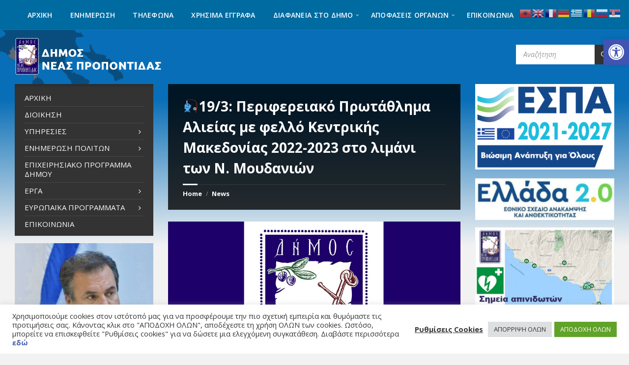

--- FILE ---
content_type: text/html; charset=UTF-8
request_url: https://www.nea-propontida.gr/19-3-perifereiako-protathlima-alieias-fello-kentrikis/
body_size: 30325
content:
<!DOCTYPE html>
<html lang="el">
<head>
    <meta http-equiv="Content-Type" content="text/html; charset=UTF-8">
    <meta name="viewport" content="width=device-width, initial-scale=1.0">
    <link rel="pingback" href="https://www.nea-propontida.gr/xmlrpc.php">
    <meta name='robots' content='index, follow, max-image-preview:large, max-snippet:-1, max-video-preview:-1' />
	<style>img:is([sizes="auto" i], [sizes^="auto," i]) { contain-intrinsic-size: 3000px 1500px }</style>
	
<!-- Google Tag Manager for WordPress by gtm4wp.com -->
<script data-cfasync="false" data-pagespeed-no-defer>
	var gtm4wp_datalayer_name = "dataLayer";
	var dataLayer = dataLayer || [];
</script>
<!-- End Google Tag Manager for WordPress by gtm4wp.com -->
	<!-- This site is optimized with the Yoast SEO plugin v24.6 - https://yoast.com/wordpress/plugins/seo/ -->
	<title>🎣19/3: Περιφερειακό Πρωτάθλημα Αλιείας με φελλό Κεντρικής Μακεδονίας 2022-2023 στο λιμάνι των Ν. Μουδανιών - Δήμος Νέας Προποντίδας</title>
	<link rel="canonical" href="https://www.nea-propontida.gr/19-3-perifereiako-protathlima-alieias-fello-kentrikis/" />
	<meta property="og:locale" content="el_GR" />
	<meta property="og:type" content="article" />
	<meta property="og:title" content="🎣19/3: Περιφερειακό Πρωτάθλημα Αλιείας με φελλό Κεντρικής Μακεδονίας 2022-2023 στο λιμάνι των Ν. Μουδανιών - Δήμος Νέας Προποντίδας" />
	<meta property="og:description" content="🎣19/3: Περιφερειακό Πρωτάθλημα Αλιείας με φελλό Κεντρικής Μακεδονίας 2022-2023 στο λιμάνι των Ν. Μουδανιών Ο Ναυταθλητικός Όμιλος Ιδιοκτητών Ερασιτεχνικών Σκαφών «Ν.Ο.Ι.Ε.Σ. TUBERTINI ΠΟΡΤΟ ΡΑΦΤΗ και ο Αθλητικός σύλλογος «ΤΙΜΑΡΧΟΣ ΦΑΡ» ΦΙΛΟΙ ΑΛΙΕΥΤΙΚΩΝ ΡΙΨΕΩΝ, μετά από ανάθεση της ΕΛΛΗΝΙΚΗΣ ΟΜΟΣΠΟΝΔΙΑΣ ΥΠΟΒΡΥΧΙΑΣ ΔΡΑΣΤΗΡΙΟΤΗΤΑΣ &amp; ΑΘΛΗΤΙΚΗΣ ΑΛΙΕΙΑΣ (Ε.Ο.Υ.Δ.Α.) και με τη σημαντική βοήθεια του Δήμου Νέας Προποντίδας, διοργανώνουν [&hellip;]" />
	<meta property="og:url" content="https://www.nea-propontida.gr/19-3-perifereiako-protathlima-alieias-fello-kentrikis/" />
	<meta property="og:site_name" content="Δήμος Νέας Προποντίδας" />
	<meta property="article:published_time" content="2023-03-15T11:07:47+00:00" />
	<meta property="og:image" content="https://www.nea-propontida.gr/wp-content/uploads/2021/04/logo-propontida.jpg" />
	<meta property="og:image:width" content="920" />
	<meta property="og:image:height" content="585" />
	<meta property="og:image:type" content="image/jpeg" />
	<meta name="author" content="admin" />
	<meta name="twitter:card" content="summary_large_image" />
	<meta name="twitter:creator" content="@Moridin" />
	<meta name="twitter:label1" content="Συντάχθηκε από" />
	<meta name="twitter:data1" content="admin" />
	<meta name="twitter:label2" content="Εκτιμώμενος χρόνος ανάγνωσης" />
	<meta name="twitter:data2" content="2 λεπτά" />
	<script type="application/ld+json" class="yoast-schema-graph">{"@context":"https://schema.org","@graph":[{"@type":"Article","@id":"https://www.nea-propontida.gr/19-3-perifereiako-protathlima-alieias-fello-kentrikis/#article","isPartOf":{"@id":"https://www.nea-propontida.gr/19-3-perifereiako-protathlima-alieias-fello-kentrikis/"},"author":{"name":"admin","@id":"https://www.nea-propontida.gr/#/schema/person/c234d7ec0e6286c8c095d9fe5affe8af"},"headline":"🎣19/3: Περιφερειακό Πρωτάθλημα Αλιείας με φελλό Κεντρικής Μακεδονίας 2022-2023 στο λιμάνι των Ν. Μουδανιών","datePublished":"2023-03-15T11:07:47+00:00","mainEntityOfPage":{"@id":"https://www.nea-propontida.gr/19-3-perifereiako-protathlima-alieias-fello-kentrikis/"},"wordCount":9,"publisher":{"@id":"https://www.nea-propontida.gr/#organization"},"image":{"@id":"https://www.nea-propontida.gr/19-3-perifereiako-protathlima-alieias-fello-kentrikis/#primaryimage"},"thumbnailUrl":"https://www.nea-propontida.gr/wp-content/uploads/2021/04/logo-propontida.jpg","articleSection":["Δελτία Τύπου"],"inLanguage":"el"},{"@type":"WebPage","@id":"https://www.nea-propontida.gr/19-3-perifereiako-protathlima-alieias-fello-kentrikis/","url":"https://www.nea-propontida.gr/19-3-perifereiako-protathlima-alieias-fello-kentrikis/","name":"🎣19/3: Περιφερειακό Πρωτάθλημα Αλιείας με φελλό Κεντρικής Μακεδονίας 2022-2023 στο λιμάνι των Ν. Μουδανιών - Δήμος Νέας Προποντίδας","isPartOf":{"@id":"https://www.nea-propontida.gr/#website"},"primaryImageOfPage":{"@id":"https://www.nea-propontida.gr/19-3-perifereiako-protathlima-alieias-fello-kentrikis/#primaryimage"},"image":{"@id":"https://www.nea-propontida.gr/19-3-perifereiako-protathlima-alieias-fello-kentrikis/#primaryimage"},"thumbnailUrl":"https://www.nea-propontida.gr/wp-content/uploads/2021/04/logo-propontida.jpg","datePublished":"2023-03-15T11:07:47+00:00","breadcrumb":{"@id":"https://www.nea-propontida.gr/19-3-perifereiako-protathlima-alieias-fello-kentrikis/#breadcrumb"},"inLanguage":"el","potentialAction":[{"@type":"ReadAction","target":["https://www.nea-propontida.gr/19-3-perifereiako-protathlima-alieias-fello-kentrikis/"]}]},{"@type":"ImageObject","inLanguage":"el","@id":"https://www.nea-propontida.gr/19-3-perifereiako-protathlima-alieias-fello-kentrikis/#primaryimage","url":"https://www.nea-propontida.gr/wp-content/uploads/2021/04/logo-propontida.jpg","contentUrl":"https://www.nea-propontida.gr/wp-content/uploads/2021/04/logo-propontida.jpg","width":920,"height":585},{"@type":"BreadcrumbList","@id":"https://www.nea-propontida.gr/19-3-perifereiako-protathlima-alieias-fello-kentrikis/#breadcrumb","itemListElement":[{"@type":"ListItem","position":1,"name":"Home","item":"https://www.nea-propontida.gr/"},{"@type":"ListItem","position":2,"name":"News","item":"https://www.nea-propontida.gr/news/"},{"@type":"ListItem","position":3,"name":"🎣19/3: Περιφερειακό Πρωτάθλημα Αλιείας με φελλό Κεντρικής Μακεδονίας 2022-2023 στο λιμάνι των Ν. Μουδανιών"}]},{"@type":"WebSite","@id":"https://www.nea-propontida.gr/#website","url":"https://www.nea-propontida.gr/","name":"Δήμος Νέας Προποντίδας","description":"Επίσημη σελίδα του Δήμου Νέας Προποντίδας Χαλκιδικής","publisher":{"@id":"https://www.nea-propontida.gr/#organization"},"potentialAction":[{"@type":"SearchAction","target":{"@type":"EntryPoint","urlTemplate":"https://www.nea-propontida.gr/?s={search_term_string}"},"query-input":{"@type":"PropertyValueSpecification","valueRequired":true,"valueName":"search_term_string"}}],"inLanguage":"el"},{"@type":"Organization","@id":"https://www.nea-propontida.gr/#organization","name":"Δήμος Νέας Προποντίδας","url":"https://www.nea-propontida.gr/","logo":{"@type":"ImageObject","inLanguage":"el","@id":"https://www.nea-propontida.gr/#/schema/logo/image/","url":"https://www.nea-propontida.gr/wp-content/uploads/2020/12/logo-nea-propontida.png","contentUrl":"https://www.nea-propontida.gr/wp-content/uploads/2020/12/logo-nea-propontida.png","width":548,"height":141,"caption":"Δήμος Νέας Προποντίδας"},"image":{"@id":"https://www.nea-propontida.gr/#/schema/logo/image/"}},{"@type":"Person","@id":"https://www.nea-propontida.gr/#/schema/person/c234d7ec0e6286c8c095d9fe5affe8af","name":"admin","image":{"@type":"ImageObject","inLanguage":"el","@id":"https://www.nea-propontida.gr/#/schema/person/image/","url":"https://secure.gravatar.com/avatar/ff7ba3a2e487cb228c0b730a2d300685cdb73c9be7de9d5c7a7081c5c2bf62c1?s=96&d=mm&r=g","contentUrl":"https://secure.gravatar.com/avatar/ff7ba3a2e487cb228c0b730a2d300685cdb73c9be7de9d5c7a7081c5c2bf62c1?s=96&d=mm&r=g","caption":"admin"},"sameAs":["https://x.com/Moridin"],"url":"https://www.nea-propontida.gr/author/manos/"}]}</script>
	<!-- / Yoast SEO plugin. -->


<link rel='dns-prefetch' href='//fonts.googleapis.com' />
<link rel='dns-prefetch' href='//use.fontawesome.com' />
<link rel="alternate" type="application/rss+xml" title="Ροή RSS &raquo; Δήμος Νέας Προποντίδας" href="https://www.nea-propontida.gr/feed/" />
<link rel="alternate" type="application/rss+xml" title="Ροή Σχολίων &raquo; Δήμος Νέας Προποντίδας" href="https://www.nea-propontida.gr/comments/feed/" />
<script type="text/javascript">
/* <![CDATA[ */
window._wpemojiSettings = {"baseUrl":"https:\/\/s.w.org\/images\/core\/emoji\/15.1.0\/72x72\/","ext":".png","svgUrl":"https:\/\/s.w.org\/images\/core\/emoji\/15.1.0\/svg\/","svgExt":".svg","source":{"concatemoji":"https:\/\/www.nea-propontida.gr\/wp-includes\/js\/wp-emoji-release.min.js?ver=5793a5350cbf5c6fc85fcada6d16b036"}};
/*! This file is auto-generated */
!function(i,n){var o,s,e;function c(e){try{var t={supportTests:e,timestamp:(new Date).valueOf()};sessionStorage.setItem(o,JSON.stringify(t))}catch(e){}}function p(e,t,n){e.clearRect(0,0,e.canvas.width,e.canvas.height),e.fillText(t,0,0);var t=new Uint32Array(e.getImageData(0,0,e.canvas.width,e.canvas.height).data),r=(e.clearRect(0,0,e.canvas.width,e.canvas.height),e.fillText(n,0,0),new Uint32Array(e.getImageData(0,0,e.canvas.width,e.canvas.height).data));return t.every(function(e,t){return e===r[t]})}function u(e,t,n){switch(t){case"flag":return n(e,"\ud83c\udff3\ufe0f\u200d\u26a7\ufe0f","\ud83c\udff3\ufe0f\u200b\u26a7\ufe0f")?!1:!n(e,"\ud83c\uddfa\ud83c\uddf3","\ud83c\uddfa\u200b\ud83c\uddf3")&&!n(e,"\ud83c\udff4\udb40\udc67\udb40\udc62\udb40\udc65\udb40\udc6e\udb40\udc67\udb40\udc7f","\ud83c\udff4\u200b\udb40\udc67\u200b\udb40\udc62\u200b\udb40\udc65\u200b\udb40\udc6e\u200b\udb40\udc67\u200b\udb40\udc7f");case"emoji":return!n(e,"\ud83d\udc26\u200d\ud83d\udd25","\ud83d\udc26\u200b\ud83d\udd25")}return!1}function f(e,t,n){var r="undefined"!=typeof WorkerGlobalScope&&self instanceof WorkerGlobalScope?new OffscreenCanvas(300,150):i.createElement("canvas"),a=r.getContext("2d",{willReadFrequently:!0}),o=(a.textBaseline="top",a.font="600 32px Arial",{});return e.forEach(function(e){o[e]=t(a,e,n)}),o}function t(e){var t=i.createElement("script");t.src=e,t.defer=!0,i.head.appendChild(t)}"undefined"!=typeof Promise&&(o="wpEmojiSettingsSupports",s=["flag","emoji"],n.supports={everything:!0,everythingExceptFlag:!0},e=new Promise(function(e){i.addEventListener("DOMContentLoaded",e,{once:!0})}),new Promise(function(t){var n=function(){try{var e=JSON.parse(sessionStorage.getItem(o));if("object"==typeof e&&"number"==typeof e.timestamp&&(new Date).valueOf()<e.timestamp+604800&&"object"==typeof e.supportTests)return e.supportTests}catch(e){}return null}();if(!n){if("undefined"!=typeof Worker&&"undefined"!=typeof OffscreenCanvas&&"undefined"!=typeof URL&&URL.createObjectURL&&"undefined"!=typeof Blob)try{var e="postMessage("+f.toString()+"("+[JSON.stringify(s),u.toString(),p.toString()].join(",")+"));",r=new Blob([e],{type:"text/javascript"}),a=new Worker(URL.createObjectURL(r),{name:"wpTestEmojiSupports"});return void(a.onmessage=function(e){c(n=e.data),a.terminate(),t(n)})}catch(e){}c(n=f(s,u,p))}t(n)}).then(function(e){for(var t in e)n.supports[t]=e[t],n.supports.everything=n.supports.everything&&n.supports[t],"flag"!==t&&(n.supports.everythingExceptFlag=n.supports.everythingExceptFlag&&n.supports[t]);n.supports.everythingExceptFlag=n.supports.everythingExceptFlag&&!n.supports.flag,n.DOMReady=!1,n.readyCallback=function(){n.DOMReady=!0}}).then(function(){return e}).then(function(){var e;n.supports.everything||(n.readyCallback(),(e=n.source||{}).concatemoji?t(e.concatemoji):e.wpemoji&&e.twemoji&&(t(e.twemoji),t(e.wpemoji)))}))}((window,document),window._wpemojiSettings);
/* ]]> */
</script>
<style id='wp-emoji-styles-inline-css' type='text/css'>

	img.wp-smiley, img.emoji {
		display: inline !important;
		border: none !important;
		box-shadow: none !important;
		height: 1em !important;
		width: 1em !important;
		margin: 0 0.07em !important;
		vertical-align: -0.1em !important;
		background: none !important;
		padding: 0 !important;
	}
</style>
<link rel='stylesheet' id='wp-block-library-css' href='https://www.nea-propontida.gr/wp-includes/css/dist/block-library/style.min.css?ver=5793a5350cbf5c6fc85fcada6d16b036' type='text/css' media='all' />
<style id='classic-theme-styles-inline-css' type='text/css'>
/*! This file is auto-generated */
.wp-block-button__link{color:#fff;background-color:#32373c;border-radius:9999px;box-shadow:none;text-decoration:none;padding:calc(.667em + 2px) calc(1.333em + 2px);font-size:1.125em}.wp-block-file__button{background:#32373c;color:#fff;text-decoration:none}
</style>
<style id='global-styles-inline-css' type='text/css'>
:root{--wp--preset--aspect-ratio--square: 1;--wp--preset--aspect-ratio--4-3: 4/3;--wp--preset--aspect-ratio--3-4: 3/4;--wp--preset--aspect-ratio--3-2: 3/2;--wp--preset--aspect-ratio--2-3: 2/3;--wp--preset--aspect-ratio--16-9: 16/9;--wp--preset--aspect-ratio--9-16: 9/16;--wp--preset--color--black: #000000;--wp--preset--color--cyan-bluish-gray: #abb8c3;--wp--preset--color--white: #ffffff;--wp--preset--color--pale-pink: #f78da7;--wp--preset--color--vivid-red: #cf2e2e;--wp--preset--color--luminous-vivid-orange: #ff6900;--wp--preset--color--luminous-vivid-amber: #fcb900;--wp--preset--color--light-green-cyan: #7bdcb5;--wp--preset--color--vivid-green-cyan: #00d084;--wp--preset--color--pale-cyan-blue: #8ed1fc;--wp--preset--color--vivid-cyan-blue: #0693e3;--wp--preset--color--vivid-purple: #9b51e0;--wp--preset--gradient--vivid-cyan-blue-to-vivid-purple: linear-gradient(135deg,rgba(6,147,227,1) 0%,rgb(155,81,224) 100%);--wp--preset--gradient--light-green-cyan-to-vivid-green-cyan: linear-gradient(135deg,rgb(122,220,180) 0%,rgb(0,208,130) 100%);--wp--preset--gradient--luminous-vivid-amber-to-luminous-vivid-orange: linear-gradient(135deg,rgba(252,185,0,1) 0%,rgba(255,105,0,1) 100%);--wp--preset--gradient--luminous-vivid-orange-to-vivid-red: linear-gradient(135deg,rgba(255,105,0,1) 0%,rgb(207,46,46) 100%);--wp--preset--gradient--very-light-gray-to-cyan-bluish-gray: linear-gradient(135deg,rgb(238,238,238) 0%,rgb(169,184,195) 100%);--wp--preset--gradient--cool-to-warm-spectrum: linear-gradient(135deg,rgb(74,234,220) 0%,rgb(151,120,209) 20%,rgb(207,42,186) 40%,rgb(238,44,130) 60%,rgb(251,105,98) 80%,rgb(254,248,76) 100%);--wp--preset--gradient--blush-light-purple: linear-gradient(135deg,rgb(255,206,236) 0%,rgb(152,150,240) 100%);--wp--preset--gradient--blush-bordeaux: linear-gradient(135deg,rgb(254,205,165) 0%,rgb(254,45,45) 50%,rgb(107,0,62) 100%);--wp--preset--gradient--luminous-dusk: linear-gradient(135deg,rgb(255,203,112) 0%,rgb(199,81,192) 50%,rgb(65,88,208) 100%);--wp--preset--gradient--pale-ocean: linear-gradient(135deg,rgb(255,245,203) 0%,rgb(182,227,212) 50%,rgb(51,167,181) 100%);--wp--preset--gradient--electric-grass: linear-gradient(135deg,rgb(202,248,128) 0%,rgb(113,206,126) 100%);--wp--preset--gradient--midnight: linear-gradient(135deg,rgb(2,3,129) 0%,rgb(40,116,252) 100%);--wp--preset--font-size--small: 13px;--wp--preset--font-size--medium: 20px;--wp--preset--font-size--large: 36px;--wp--preset--font-size--x-large: 42px;--wp--preset--spacing--20: 0.44rem;--wp--preset--spacing--30: 0.67rem;--wp--preset--spacing--40: 1rem;--wp--preset--spacing--50: 1.5rem;--wp--preset--spacing--60: 2.25rem;--wp--preset--spacing--70: 3.38rem;--wp--preset--spacing--80: 5.06rem;--wp--preset--shadow--natural: 6px 6px 9px rgba(0, 0, 0, 0.2);--wp--preset--shadow--deep: 12px 12px 50px rgba(0, 0, 0, 0.4);--wp--preset--shadow--sharp: 6px 6px 0px rgba(0, 0, 0, 0.2);--wp--preset--shadow--outlined: 6px 6px 0px -3px rgba(255, 255, 255, 1), 6px 6px rgba(0, 0, 0, 1);--wp--preset--shadow--crisp: 6px 6px 0px rgba(0, 0, 0, 1);}:where(.is-layout-flex){gap: 0.5em;}:where(.is-layout-grid){gap: 0.5em;}body .is-layout-flex{display: flex;}.is-layout-flex{flex-wrap: wrap;align-items: center;}.is-layout-flex > :is(*, div){margin: 0;}body .is-layout-grid{display: grid;}.is-layout-grid > :is(*, div){margin: 0;}:where(.wp-block-columns.is-layout-flex){gap: 2em;}:where(.wp-block-columns.is-layout-grid){gap: 2em;}:where(.wp-block-post-template.is-layout-flex){gap: 1.25em;}:where(.wp-block-post-template.is-layout-grid){gap: 1.25em;}.has-black-color{color: var(--wp--preset--color--black) !important;}.has-cyan-bluish-gray-color{color: var(--wp--preset--color--cyan-bluish-gray) !important;}.has-white-color{color: var(--wp--preset--color--white) !important;}.has-pale-pink-color{color: var(--wp--preset--color--pale-pink) !important;}.has-vivid-red-color{color: var(--wp--preset--color--vivid-red) !important;}.has-luminous-vivid-orange-color{color: var(--wp--preset--color--luminous-vivid-orange) !important;}.has-luminous-vivid-amber-color{color: var(--wp--preset--color--luminous-vivid-amber) !important;}.has-light-green-cyan-color{color: var(--wp--preset--color--light-green-cyan) !important;}.has-vivid-green-cyan-color{color: var(--wp--preset--color--vivid-green-cyan) !important;}.has-pale-cyan-blue-color{color: var(--wp--preset--color--pale-cyan-blue) !important;}.has-vivid-cyan-blue-color{color: var(--wp--preset--color--vivid-cyan-blue) !important;}.has-vivid-purple-color{color: var(--wp--preset--color--vivid-purple) !important;}.has-black-background-color{background-color: var(--wp--preset--color--black) !important;}.has-cyan-bluish-gray-background-color{background-color: var(--wp--preset--color--cyan-bluish-gray) !important;}.has-white-background-color{background-color: var(--wp--preset--color--white) !important;}.has-pale-pink-background-color{background-color: var(--wp--preset--color--pale-pink) !important;}.has-vivid-red-background-color{background-color: var(--wp--preset--color--vivid-red) !important;}.has-luminous-vivid-orange-background-color{background-color: var(--wp--preset--color--luminous-vivid-orange) !important;}.has-luminous-vivid-amber-background-color{background-color: var(--wp--preset--color--luminous-vivid-amber) !important;}.has-light-green-cyan-background-color{background-color: var(--wp--preset--color--light-green-cyan) !important;}.has-vivid-green-cyan-background-color{background-color: var(--wp--preset--color--vivid-green-cyan) !important;}.has-pale-cyan-blue-background-color{background-color: var(--wp--preset--color--pale-cyan-blue) !important;}.has-vivid-cyan-blue-background-color{background-color: var(--wp--preset--color--vivid-cyan-blue) !important;}.has-vivid-purple-background-color{background-color: var(--wp--preset--color--vivid-purple) !important;}.has-black-border-color{border-color: var(--wp--preset--color--black) !important;}.has-cyan-bluish-gray-border-color{border-color: var(--wp--preset--color--cyan-bluish-gray) !important;}.has-white-border-color{border-color: var(--wp--preset--color--white) !important;}.has-pale-pink-border-color{border-color: var(--wp--preset--color--pale-pink) !important;}.has-vivid-red-border-color{border-color: var(--wp--preset--color--vivid-red) !important;}.has-luminous-vivid-orange-border-color{border-color: var(--wp--preset--color--luminous-vivid-orange) !important;}.has-luminous-vivid-amber-border-color{border-color: var(--wp--preset--color--luminous-vivid-amber) !important;}.has-light-green-cyan-border-color{border-color: var(--wp--preset--color--light-green-cyan) !important;}.has-vivid-green-cyan-border-color{border-color: var(--wp--preset--color--vivid-green-cyan) !important;}.has-pale-cyan-blue-border-color{border-color: var(--wp--preset--color--pale-cyan-blue) !important;}.has-vivid-cyan-blue-border-color{border-color: var(--wp--preset--color--vivid-cyan-blue) !important;}.has-vivid-purple-border-color{border-color: var(--wp--preset--color--vivid-purple) !important;}.has-vivid-cyan-blue-to-vivid-purple-gradient-background{background: var(--wp--preset--gradient--vivid-cyan-blue-to-vivid-purple) !important;}.has-light-green-cyan-to-vivid-green-cyan-gradient-background{background: var(--wp--preset--gradient--light-green-cyan-to-vivid-green-cyan) !important;}.has-luminous-vivid-amber-to-luminous-vivid-orange-gradient-background{background: var(--wp--preset--gradient--luminous-vivid-amber-to-luminous-vivid-orange) !important;}.has-luminous-vivid-orange-to-vivid-red-gradient-background{background: var(--wp--preset--gradient--luminous-vivid-orange-to-vivid-red) !important;}.has-very-light-gray-to-cyan-bluish-gray-gradient-background{background: var(--wp--preset--gradient--very-light-gray-to-cyan-bluish-gray) !important;}.has-cool-to-warm-spectrum-gradient-background{background: var(--wp--preset--gradient--cool-to-warm-spectrum) !important;}.has-blush-light-purple-gradient-background{background: var(--wp--preset--gradient--blush-light-purple) !important;}.has-blush-bordeaux-gradient-background{background: var(--wp--preset--gradient--blush-bordeaux) !important;}.has-luminous-dusk-gradient-background{background: var(--wp--preset--gradient--luminous-dusk) !important;}.has-pale-ocean-gradient-background{background: var(--wp--preset--gradient--pale-ocean) !important;}.has-electric-grass-gradient-background{background: var(--wp--preset--gradient--electric-grass) !important;}.has-midnight-gradient-background{background: var(--wp--preset--gradient--midnight) !important;}.has-small-font-size{font-size: var(--wp--preset--font-size--small) !important;}.has-medium-font-size{font-size: var(--wp--preset--font-size--medium) !important;}.has-large-font-size{font-size: var(--wp--preset--font-size--large) !important;}.has-x-large-font-size{font-size: var(--wp--preset--font-size--x-large) !important;}
:where(.wp-block-post-template.is-layout-flex){gap: 1.25em;}:where(.wp-block-post-template.is-layout-grid){gap: 1.25em;}
:where(.wp-block-columns.is-layout-flex){gap: 2em;}:where(.wp-block-columns.is-layout-grid){gap: 2em;}
:root :where(.wp-block-pullquote){font-size: 1.5em;line-height: 1.6;}
</style>
<link rel='stylesheet' id='cookie-law-info-css' href='https://www.nea-propontida.gr/wp-content/plugins/cookie-law-info/legacy/public/css/cookie-law-info-public.css?ver=3.2.10' type='text/css' media='all' />
<link rel='stylesheet' id='cookie-law-info-gdpr-css' href='https://www.nea-propontida.gr/wp-content/plugins/cookie-law-info/legacy/public/css/cookie-law-info-gdpr.css?ver=3.2.10' type='text/css' media='all' />
<link rel='stylesheet' id='diavgeia-n-p-style-css' href='https://www.nea-propontida.gr/wp-content/plugins/diavgeia-nea-propontida/assets/css/style.css?ver=2.0.0' type='text/css' media='all' />
<link rel='stylesheet' id='pojo-a11y-css' href='https://www.nea-propontida.gr/wp-content/plugins/pojo-accessibility/modules/legacy/assets/css/style.min.css?ver=1.0.0' type='text/css' media='all' />
<link rel='stylesheet' id='lsvr-townpress-main-style-css' href='https://www.nea-propontida.gr/wp-content/themes/townpress/style.css?ver=3.8.6' type='text/css' media='all' />
<link rel='stylesheet' id='lsvr-townpress-general-style-css' href='https://www.nea-propontida.gr/wp-content/themes/townpress/assets/css/general.css?ver=3.8.6' type='text/css' media='all' />
<style id='lsvr-townpress-general-style-inline-css' type='text/css'>
body, input, textarea, select, button, #cancel-comment-reply-link, .lsvr_listing-map__infobox { font-family: 'Open Sans', Arial, sans-serif; }
html, body { font-size: 15px; }
.header-logo { max-width: 300px; } .header-logo--front { max-width: 300px; } @media ( max-width: 991px ) { .header-logo { max-width: 300px; } }
</style>
<link rel='stylesheet' id='lsvr-townpress-child-style-css' href='https://www.nea-propontida.gr/wp-content/themes/townpress-child/style.css?ver=3.1.0' type='text/css' media='all' />
<link rel='stylesheet' id='lsvr-townpress-google-fonts-css' href='//fonts.googleapis.com/css?family=Open+Sans%3A400%2C400italic%2C600%2C600italic%2C700%2C700italic&#038;subset=greek%2Cgreek-ext&#038;ver=5793a5350cbf5c6fc85fcada6d16b036' type='text/css' media='all' />
<link rel='stylesheet' id='lsvr-townpress-color-scheme-css' href='https://www.nea-propontida.gr/wp-content/themes/townpress/assets/css/skins/default.css?ver=3.8.6' type='text/css' media='all' />
<style id='lsvr-townpress-color-scheme-inline-css' type='text/css'>
body { color: #444444; }a { color: #003060; }abbr { border-color: #444444; }button { color: #444444; }input, select, textarea { color: #444444; }.c-button { border-color: #333333; background-color: #333333; }.c-button--outline { color: #333333; }.c-search-form__button { background-color: #333333; }.header-navbar { background-color: #333333; }.header-menu__item--dropdown .header-menu__item .header-menu__item-link { color: #333333; }.header-map__close { background-color: #333333; }.header-map-toggle__ico { color: #333333; }.header-map-toggle--active { background-color: #333333; }.header-languages__item-link { #444444; }.header-languages__item--active .header-languages__item-link { background-color: #333333; }.header-login__link { color: #444444; }.header-login__ico { color: #333333; }.header-login__link--logout { background-color: #333333; }.header-toolbar-toggle__menu-button { color: #444444; }.header-toolbar-toggle__menu-button--active { background-color: #333333; }.header-mobile-menu { background-color: #333333; }.post-password-form input[type="submit"] { background-color: #333333; }.post-comments__list a.comment-edit-link { color: #333333; }.comment-form .submit { background-color: #333333; }.post-pagination__item-link,.post-pagination__number-link { color: #333333; }.post-pagination__number--active .post-pagination__number-link { background-color: #333333; }.post-pagination__number-link:hover { color: #333333; }.navigation.pagination a { color: #333333; }.navigation.pagination .page-numbers.current { background-color: #333333; }.navigation.pagination .page-numbers:not( .next ):not( .prev ):not( .dots ):not( .current ):hover { color: #333333; }.lsvr_listing-map__marker-inner { background-color: #333333; border-color: #333333; }.lsvr_listing-map__marker-inner:before { border-top-color: #333333; }.lsvr_listing-map__infobox-more-link { background-color: #333333; }.lsvr_listing-post-single .post__contact-item-icon { color: #333333; }.lsvr_listing-post-single .post__social-link:hover { background-color: #333333; }.lsvr_event-post-single .post__info-item-icon { color: #333333; }.lsvr_document-post-archive--default .post__title-link { color: #333333; }.lsvr_document-post-archive--categorized-attachments .post-tree__item-toggle { color: #333333; }.lsvr_document-post-archive--categorized-attachments .post-tree__item-icon--folder { color: #333333; }.lsvr_person-post-page .post__contact-item-icon { color: #333333; }.lsvr_person-post-page .post__social-link:hover { background-color: #333333; }.widget__title-icon { color: #333333; }.lsvr-townpress-menu-widget__nav { background-color: #333333; }.lsvr_event-list-widget__item-date-month { background-color: #333333; }.lsvr_event-calendar-widget__nav-btn { color: #333333; }.lsvr_event-calendar-widget__day-cell { color: #444444; }.lsvr_event-calendar-widget__day--has-events > .lsvr_event-calendar-widget__day-cell:after { background-color: #333333; }.lsvr_event-calendar-widget__day--current > .lsvr_event-calendar-widget__day-cell { color: #333333; }.lsvr_event-filter-widget__option--datepicker:after { color: #333333; }.lsvr_event-filter-widget__submit-button { background-color: #333333; }.lsvr_person-list-widget__item-title-link { color: #333333; }.lsvr_person-list-widget__item-social-link:hover { background-color: #333333; }.lsvr_person-featured-widget__title-link { color: #333333; }.lsvr_person-featured-widget__social-link:hover { background-color: #333333; }.widget_display_search .button { background-color: #333333; }.footer-widgets .widget__title-icon { color: #333333; }.footer-widgets .lsvr_event-calendar-widget__day--current > .lsvr_event-calendar-widget__day-cell { color: #333333; }.footer-widgets .lsvr_person-list-widget__item-social-link { background-color: #333333; }.footer-widgets .lsvr_person-featured-widget__social-link { background-color: #333333; }.footer-social__link { background-color: #333333; }.lsvr-townpress-posts__title-icon { color: #333333; }.lsvr-townpress-post-slider__indicator-inner { background-color: #333333; }.lsvr-townpress-sitemap__title-icon { color: #333333; }.lsvr-button { border-color: #333333; background-color: #333333; }.lsvr-counter__number { color: #333333; }.lsvr-cta__button-link { border-color: #333333; background-color: #333333; }.lsvr-feature__icon { color: #333333; }.lsvr-progress-bar__bar-inner { background-color: #333333; }.lsvr-pricing-table__title { background-color: #333333; }.lsvr-pricing-table__price-value { color: #333333; }.lsvr-pricing-table__button-link { border-color: #333333; background-color: #333333; }.bbp-submit-wrapper button { border-color: #333333; background-color: #333333; }#bbpress-forums .bbp-reply-content #subscription-toggle a { color: #333333; }#bbpress-forums .bbp-pagination-links .page-numbers.current { background-color: #333333; }#bbpress-forums #bbp-your-profile fieldset input,#bbpress-forums #bbp-your-profile fieldset textarea { color: #444444; }#bbpress-forums #bbp-your-profile #bbp_user_edit_submit { border-color: #333333; background-color: #333333; }.lsvr-datepicker .ui-datepicker-prev,.lsvr-datepicker .ui-datepicker-next { color: #333333; }.lsvr-datepicker th { color: #333333; }.lsvr-datepicker td a { color: #444444; }.lsvr-datepicker .ui-state-active { color: #333333; }.back-to-top__link { background-color: #333333; }
</style>
<link rel='stylesheet' id='wpdreams-asl-basic-css' href='https://www.nea-propontida.gr/wp-content/plugins/ajax-search-lite/css/style.basic.css?ver=4.12.7' type='text/css' media='all' />
<link rel='stylesheet' id='wpdreams-asl-instance-css' href='https://www.nea-propontida.gr/wp-content/plugins/ajax-search-lite/css/style-simple-red.css?ver=4.12.7' type='text/css' media='all' />
<link rel='stylesheet' id='bfa-font-awesome-css' href='https://use.fontawesome.com/releases/v5.15.4/css/all.css?ver=2.0.3' type='text/css' media='all' />
<link rel='stylesheet' id='bfa-font-awesome-v4-shim-css' href='https://use.fontawesome.com/releases/v5.15.4/css/v4-shims.css?ver=2.0.3' type='text/css' media='all' />
<style id='bfa-font-awesome-v4-shim-inline-css' type='text/css'>

			@font-face {
				font-family: 'FontAwesome';
				src: url('https://use.fontawesome.com/releases/v5.15.4/webfonts/fa-brands-400.eot'),
				url('https://use.fontawesome.com/releases/v5.15.4/webfonts/fa-brands-400.eot?#iefix') format('embedded-opentype'),
				url('https://use.fontawesome.com/releases/v5.15.4/webfonts/fa-brands-400.woff2') format('woff2'),
				url('https://use.fontawesome.com/releases/v5.15.4/webfonts/fa-brands-400.woff') format('woff'),
				url('https://use.fontawesome.com/releases/v5.15.4/webfonts/fa-brands-400.ttf') format('truetype'),
				url('https://use.fontawesome.com/releases/v5.15.4/webfonts/fa-brands-400.svg#fontawesome') format('svg');
			}

			@font-face {
				font-family: 'FontAwesome';
				src: url('https://use.fontawesome.com/releases/v5.15.4/webfonts/fa-solid-900.eot'),
				url('https://use.fontawesome.com/releases/v5.15.4/webfonts/fa-solid-900.eot?#iefix') format('embedded-opentype'),
				url('https://use.fontawesome.com/releases/v5.15.4/webfonts/fa-solid-900.woff2') format('woff2'),
				url('https://use.fontawesome.com/releases/v5.15.4/webfonts/fa-solid-900.woff') format('woff'),
				url('https://use.fontawesome.com/releases/v5.15.4/webfonts/fa-solid-900.ttf') format('truetype'),
				url('https://use.fontawesome.com/releases/v5.15.4/webfonts/fa-solid-900.svg#fontawesome') format('svg');
			}

			@font-face {
				font-family: 'FontAwesome';
				src: url('https://use.fontawesome.com/releases/v5.15.4/webfonts/fa-regular-400.eot'),
				url('https://use.fontawesome.com/releases/v5.15.4/webfonts/fa-regular-400.eot?#iefix') format('embedded-opentype'),
				url('https://use.fontawesome.com/releases/v5.15.4/webfonts/fa-regular-400.woff2') format('woff2'),
				url('https://use.fontawesome.com/releases/v5.15.4/webfonts/fa-regular-400.woff') format('woff'),
				url('https://use.fontawesome.com/releases/v5.15.4/webfonts/fa-regular-400.ttf') format('truetype'),
				url('https://use.fontawesome.com/releases/v5.15.4/webfonts/fa-regular-400.svg#fontawesome') format('svg');
				unicode-range: U+F004-F005,U+F007,U+F017,U+F022,U+F024,U+F02E,U+F03E,U+F044,U+F057-F059,U+F06E,U+F070,U+F075,U+F07B-F07C,U+F080,U+F086,U+F089,U+F094,U+F09D,U+F0A0,U+F0A4-F0A7,U+F0C5,U+F0C7-F0C8,U+F0E0,U+F0EB,U+F0F3,U+F0F8,U+F0FE,U+F111,U+F118-F11A,U+F11C,U+F133,U+F144,U+F146,U+F14A,U+F14D-F14E,U+F150-F152,U+F15B-F15C,U+F164-F165,U+F185-F186,U+F191-F192,U+F1AD,U+F1C1-F1C9,U+F1CD,U+F1D8,U+F1E3,U+F1EA,U+F1F6,U+F1F9,U+F20A,U+F247-F249,U+F24D,U+F254-F25B,U+F25D,U+F267,U+F271-F274,U+F279,U+F28B,U+F28D,U+F2B5-F2B6,U+F2B9,U+F2BB,U+F2BD,U+F2C1-F2C2,U+F2D0,U+F2D2,U+F2DC,U+F2ED,U+F328,U+F358-F35B,U+F3A5,U+F3D1,U+F410,U+F4AD;
			}
		
</style>
<link rel='stylesheet' id='bsf-Defaults-css' href='https://www.nea-propontida.gr/wp-content/uploads/smile_fonts/Defaults/Defaults.css?ver=3.19.9' type='text/css' media='all' />
<script type="text/javascript" src="https://www.nea-propontida.gr/wp-includes/js/jquery/jquery.min.js?ver=3.7.1" id="jquery-core-js"></script>
<script type="text/javascript" src="https://www.nea-propontida.gr/wp-includes/js/jquery/jquery-migrate.min.js?ver=3.4.1" id="jquery-migrate-js"></script>
<script type="text/javascript" id="cookie-law-info-js-extra">
/* <![CDATA[ */
var Cli_Data = {"nn_cookie_ids":[],"cookielist":[],"non_necessary_cookies":[],"ccpaEnabled":"","ccpaRegionBased":"","ccpaBarEnabled":"","strictlyEnabled":["necessary","obligatoire"],"ccpaType":"gdpr","js_blocking":"1","custom_integration":"","triggerDomRefresh":"","secure_cookies":""};
var cli_cookiebar_settings = {"animate_speed_hide":"500","animate_speed_show":"500","background":"#FFF","border":"#b1a6a6c2","border_on":"","button_1_button_colour":"#61a229","button_1_button_hover":"#4e8221","button_1_link_colour":"#fff","button_1_as_button":"1","button_1_new_win":"","button_2_button_colour":"#333","button_2_button_hover":"#292929","button_2_link_colour":"#444","button_2_as_button":"","button_2_hidebar":"","button_3_button_colour":"#dedfe0","button_3_button_hover":"#b2b2b3","button_3_link_colour":"#333333","button_3_as_button":"1","button_3_new_win":"","button_4_button_colour":"#dedfe0","button_4_button_hover":"#b2b2b3","button_4_link_colour":"#333333","button_4_as_button":"","button_7_button_colour":"#61a229","button_7_button_hover":"#4e8221","button_7_link_colour":"#fff","button_7_as_button":"1","button_7_new_win":"","font_family":"inherit","header_fix":"","notify_animate_hide":"1","notify_animate_show":"","notify_div_id":"#cookie-law-info-bar","notify_position_horizontal":"right","notify_position_vertical":"bottom","scroll_close":"","scroll_close_reload":"","accept_close_reload":"","reject_close_reload":"","showagain_tab":"","showagain_background":"#fff","showagain_border":"#000","showagain_div_id":"#cookie-law-info-again","showagain_x_position":"100px","text":"#333333","show_once_yn":"","show_once":"10000","logging_on":"","as_popup":"","popup_overlay":"1","bar_heading_text":"","cookie_bar_as":"banner","popup_showagain_position":"bottom-right","widget_position":"left"};
var log_object = {"ajax_url":"https:\/\/www.nea-propontida.gr\/wp-admin\/admin-ajax.php"};
/* ]]> */
</script>
<script type="text/javascript" src="https://www.nea-propontida.gr/wp-content/plugins/cookie-law-info/legacy/public/js/cookie-law-info-public.js?ver=3.2.10" id="cookie-law-info-js"></script>
<script type="text/javascript" id="lsvr-events-scripts-js-extra">
/* <![CDATA[ */
var lsvr_events_ajax_var = {"url":"https:\/\/www.nea-propontida.gr\/wp-admin\/admin-ajax.php","nonce":"162a2a87e6"};
/* ]]> */
</script>
<script type="text/javascript" src="https://www.nea-propontida.gr/wp-content/plugins/lsvr-events/assets/js/lsvr-events.min.js?ver=1.9.6" id="lsvr-events-scripts-js"></script>
<script type="text/javascript" id="lsvr-townpress-toolkit-weather-widget-js-extra">
/* <![CDATA[ */
var lsvr_townpress_toolkit_ajax_weather_widget_var = {"url":"https:\/\/www.nea-propontida.gr\/wp-admin\/admin-ajax.php","nonce":"35173051e1"};
/* ]]> */
</script>
<script type="text/javascript" src="https://www.nea-propontida.gr/wp-content/plugins/lsvr-townpress-toolkit/assets/js/lsvr-townpress-toolkit-weather-widget.min.js?ver=1.6.0" id="lsvr-townpress-toolkit-weather-widget-js"></script>
<script></script><link rel="https://api.w.org/" href="https://www.nea-propontida.gr/wp-json/" /><link rel="alternate" title="JSON" type="application/json" href="https://www.nea-propontida.gr/wp-json/wp/v2/posts/51407" /><link rel="EditURI" type="application/rsd+xml" title="RSD" href="https://www.nea-propontida.gr/xmlrpc.php?rsd" />

<link rel='shortlink' href='https://www.nea-propontida.gr/?p=51407' />
<link rel="alternate" title="oEmbed (JSON)" type="application/json+oembed" href="https://www.nea-propontida.gr/wp-json/oembed/1.0/embed?url=https%3A%2F%2Fwww.nea-propontida.gr%2F19-3-perifereiako-protathlima-alieias-fello-kentrikis%2F" />
<link rel="alternate" title="oEmbed (XML)" type="text/xml+oembed" href="https://www.nea-propontida.gr/wp-json/oembed/1.0/embed?url=https%3A%2F%2Fwww.nea-propontida.gr%2F19-3-perifereiako-protathlima-alieias-fello-kentrikis%2F&#038;format=xml" />
<!-- start Simple Custom CSS and JS -->
<style type="text/css">
/* Add your CSS code here.

For example:
.example {
    color: red;
}

For brushing up on your CSS knowledge, check out http://www.w3schools.com/css/css_syntax.asp

End of comment */ 

.filtr-container h3 {
    margin-top: 0px;
    margin-bottom: 5px;
}

.filtr-container .snip0047 {
    font-family: 'open sans' !important;
    margin: 25px 3px 0px 3px !important;
    font-size: 15px !important;
}

.text-center {
    padding-bottom: 20px;
}

.navigation.pagination .page-numbers {
    padding: 0 12px !important;
    font-size: 16px;
}</style>
<!-- end Simple Custom CSS and JS -->
<!-- start Simple Custom CSS and JS -->
<style type="text/css">
/* Add your CSS code here.

For example:
.example {
    color: red;
}

For brushing up on your CSS knowledge, check out http://www.w3schools.com/css/css_syntax.asp

End of comment */ 

.extramdn {
    font-size: 17px !important;
    font-weight: 600 !important;
    letter-spacing: 1px;
    line-height: 21px;
}

.ultb3-box .ultb3-title {
    font-size: 30px;
    margin-bottom: 25px;
    font-weight: 600 !important;
}

.ultb3-btn {
    font-weight: 600 !important;
  
}

a.ultb3-btn {
  font-size: 16px ;
  padding: 15px 15px;align-content
}
</style>
<!-- end Simple Custom CSS and JS -->
<!-- start Simple Custom CSS and JS -->
<style type="text/css">
/* Add your CSS code here.


For example:
.example {
    color: red;
}

For brushing up on your CSS knowledge, check out http://www.w3schools.com/css/css_syntax.asp

End of comment */ 

a {
    color: #485dae;
    font-weight: 700;
}

/* Articles Home Page */

.lsvr-townpress-posts__item--short .lsvr-townpress-posts__post-title a {
    margin: 0;
    font-size: 1.3em !important;
    font-weight: 700;
    color: #333;
    line-height: 1.3em;
 
}

.posts__post-thumbnail-link {
    background-size: auto;
    background-size: 100%;
    background-repeat: no-repeat;
}

.lsvr-townpress-posts__post-thumbnail-link {
    height: 420px;
}

h1, h2, h3, h4, h5, h6 {
    line-height: 1.5em;
}

.lsvr-townpress-posts__item--featured.lsvr-townpress-posts__item--has-thumbnail {
    padding-top: 50px;
    border-bottom: #777 solid 0.1em;
    padding-bottom: 30px;
}

.lsvr-townpress-posts__item--short .lsvr-townpress-posts__post-meta {
    font-size: 1em;
}

.lsvr-townpress-posts__item--short .lsvr-townpress-posts__post {
    padding-right: 150px;
}

/* Articles Home Page END */

.lsvr-townpress-menu-widget__item-link--level-0 {
    font-weight: normal;
}


/** Logo **/
.header__content-inner {
    padding: 15px 0;
}

.header-logo--front {
    max-width: 450px;
}

.main__inner .main__header {
    display: none;
}

.btn-modal-md {
    padding: 16px 12px;
}

.lsvr-townpress-sitemap__nav--3-cols .lsvr-townpress-sitemap__item--level-0:nth-child(3n+1)
 {
    clear: None;
}

.post__inner .main__header {
    display: block;
}

p {
    line-height: 1.6em;

}

/* Sitemap */

.lsvr-townpress-sitemap__submenu--level-0 {
    font-size: 0.9em;
    font-weight: 600;
    line-height: 1.4em !important;
}

/* Home page */

.c-content-box {
    border-radius: 10px;
    -moz-box-shadow: none);
    -webkit-box-shadow: none;
    box-shadow: none;
}

/* .c-content-box {
    padding: 40px 30px 1px 40px;
}
 */

.lsvr-townpress-posts__inner {
    position: relative;
    overflow: hidden;
    background-color: transparent !important;
}

.header-navbar {
    border-bottom: 1px solid transparent;
    background-color: #006ba1;
    border-color: #007cba;
}

/* VISIBILITY BOOK ICON */
.lsvr-townpress-posts__icon {
  display: NONE;
}

/* Widgets */

.widget {
    margin: 15px 0;
}

.widget__inner {
    border-radius: 10px;
}

.widget-title, .widget__title {
    text-transform: none;
}

.lsvr-definition-list-widget__item-title {
    width: 40%;
}

.lsvr-definition-list-widget__item-text {
    width: 60%;
}

.widget_media_image .widget__inner img {
    display: block;
    margin-left: auto;
    margin-right: auto;
}

/* Footer */

.footer-widgets__inner a {
    color: #007cba;
}

.footer-social__link--facebook {
    background-color: #3b5998 !important;
}

.footer-social__link--youtube {
    background-color: #e52d27 !important;
}

.footer-menu a {
    color: #4a4a4a;
    font-size: 1em;
    font-weight: 500;
}

.rounded {
border-radius: 10px;
}

.google-maps {
        position: relative;
        padding-bottom: 75%; // This is the aspect ratio
        height: 0;
        overflow: hidden;
    }
    .google-maps iframe {
        position: absolute;
        top: 0;
        left: 0;
        width: 95% !important;
        height: 95% !important;
    }

/* Icon */

.smile_icon_list li .icon_description div.icon_description_text {
    font-size: 15px !important;
    line-height: 23px !important;
}

/* expendable section */
.ult_exp_content {
    text-align: left !important;
}

.ult_ecpsub_cont {
    text-align: left !important;
}

</style>
<!-- end Simple Custom CSS and JS -->

<!-- Google Tag Manager for WordPress by gtm4wp.com -->
<!-- GTM Container placement set to footer -->
<script data-cfasync="false" data-pagespeed-no-defer>
	var dataLayer_content = {"pagePostType":"post","pagePostType2":"single-post","pageCategory":["deltia-typoy"],"pagePostAuthor":"admin"};
	dataLayer.push( dataLayer_content );
</script>
<script data-cfasync="false" data-pagespeed-no-defer>
(function(w,d,s,l,i){w[l]=w[l]||[];w[l].push({'gtm.start':
new Date().getTime(),event:'gtm.js'});var f=d.getElementsByTagName(s)[0],
j=d.createElement(s),dl=l!='dataLayer'?'&l='+l:'';j.async=true;j.src=
'//www.googletagmanager.com/gtm.js?id='+i+dl;f.parentNode.insertBefore(j,f);
})(window,document,'script','dataLayer','GTM-NVS9W36');
</script>
<!-- End Google Tag Manager for WordPress by gtm4wp.com --><style type="text/css">
#pojo-a11y-toolbar .pojo-a11y-toolbar-toggle a{ background-color: #4054b2;	color: #ffffff;}
#pojo-a11y-toolbar .pojo-a11y-toolbar-overlay, #pojo-a11y-toolbar .pojo-a11y-toolbar-overlay ul.pojo-a11y-toolbar-items.pojo-a11y-links{ border-color: #4054b2;}
body.pojo-a11y-focusable a:focus{ outline-style: solid !important;	outline-width: 1px !important;	outline-color: #FF0000 !important;}
#pojo-a11y-toolbar{ top: 80px !important;}
#pojo-a11y-toolbar .pojo-a11y-toolbar-overlay{ background-color: #ffffff;}
#pojo-a11y-toolbar .pojo-a11y-toolbar-overlay ul.pojo-a11y-toolbar-items li.pojo-a11y-toolbar-item a, #pojo-a11y-toolbar .pojo-a11y-toolbar-overlay p.pojo-a11y-toolbar-title{ color: #333333;}
#pojo-a11y-toolbar .pojo-a11y-toolbar-overlay ul.pojo-a11y-toolbar-items li.pojo-a11y-toolbar-item a.active{ background-color: #4054b2;	color: #ffffff;}
@media (max-width: 767px) { #pojo-a11y-toolbar { top: 50px !important; } }</style>				<link rel="preconnect" href="https://fonts.gstatic.com" crossorigin />
				<link rel="preload" as="style" href="//fonts.googleapis.com/css?family=Open+Sans&display=swap" />
				<link rel="stylesheet" href="//fonts.googleapis.com/css?family=Open+Sans&display=swap" media="all" />
				<meta name="generator" content="Powered by WPBakery Page Builder - drag and drop page builder for WordPress."/>
			            <style>
				            
					div[id*='ajaxsearchlitesettings'].searchsettings .asl_option_inner label {
						font-size: 0px !important;
						color: rgba(0, 0, 0, 0);
					}
					div[id*='ajaxsearchlitesettings'].searchsettings .asl_option_inner label:after {
						font-size: 11px !important;
						position: absolute;
						top: 0;
						left: 0;
						z-index: 1;
					}
					.asl_w_container {
						width: 100%;
						margin: 0px 0px 0px 0px;
						min-width: 200px;
					}
					div[id*='ajaxsearchlite'].asl_m {
						width: 100%;
					}
					div[id*='ajaxsearchliteres'].wpdreams_asl_results div.resdrg span.highlighted {
						font-weight: bold;
						color: #d9312b;
						background-color: #eee;
					}
					div[id*='ajaxsearchliteres'].wpdreams_asl_results .results img.asl_image {
						width: 70px;
						height: 70px;
						object-fit: cover;
					}
					div.asl_r .results {
						max-height: none;
					}
				
						div.asl_r.asl_w.vertical .results .item::after {
							display: block;
							position: absolute;
							bottom: 0;
							content: '';
							height: 1px;
							width: 100%;
							background: #D8D8D8;
						}
						div.asl_r.asl_w.vertical .results .item.asl_last_item::after {
							display: none;
						}
								            </style>
			            <link rel="icon" href="https://www.nea-propontida.gr/wp-content/uploads/2020/11/cropped-favico-32x32.png" sizes="32x32" />
<link rel="icon" href="https://www.nea-propontida.gr/wp-content/uploads/2020/11/cropped-favico-192x192.png" sizes="192x192" />
<link rel="apple-touch-icon" href="https://www.nea-propontida.gr/wp-content/uploads/2020/11/cropped-favico-180x180.png" />
<meta name="msapplication-TileImage" content="https://www.nea-propontida.gr/wp-content/uploads/2020/11/cropped-favico-270x270.png" />
<noscript><style> .wpb_animate_when_almost_visible { opacity: 1; }</style></noscript></head>

<body class="wp-singular post-template-default single single-post postid-51407 single-format-standard wp-custom-logo wp-theme-townpress wp-child-theme-townpress-child lsvr-accessibility wpb-js-composer js-comp-ver-7.6 vc_responsive">

	
	
	<!-- WRAPPER : begin -->
	<div id="wrapper">

		
		
	<a href="#main" class="accessibility-link accessibility-link--skip-to-content screen-reader-text">Skip to content</a>

			<a href="#sidebar-left" class="accessibility-link accessibility-link--skip-to-left-sidebar screen-reader-text">Skip to left sidebar</a>
	
			<a href="#sidebar-right" class="accessibility-link accessibility-link--skip-to-right-sidebar screen-reader-text">Skip to right sidebar</a>
	
	<a href="#footer" class="accessibility-link accessibility-link--skip-to-footer screen-reader-text">Skip to footer</a>


		
		<!-- HEADER : begin -->
		<header id="header"  class="header--has-navbar">
			<div class="header__inner">

				<div class="header-navbar__placeholder"></div>
				
	<!-- HEADER NAVBAR : begin -->
	<div  class="header-navbar header-navbar--sticky">
		<div class="header-navbar__inner">

			<div class="lsvr-container">

				<!-- HEADER MENU : begin -->
				<nav class="header-menu"

											aria-label="Top Menu"
					>

				    <ul id="menu-top-menu" class="header-menu__list" role="menu">
            
            
        	<li id="header-menu__item-41809"
                class="header-menu__item header-menu__item--level-0 menu-item menu-item-type-post_type menu-item-object-page menu-item-home header-menu__item--dropdown"
                role="presentation">

                <a href="https://www.nea-propontida.gr/"
                    id="header-menu__item-link-41809"
                	class="header-menu__item-link header-menu__item-link--level-0"
                    role="menuitem"

                    
                                    	>

                    
                    <span class="header-menu__item-link-label">
                        Αρχική                    </span>

                </a>

            
            </li>

            
            
            
        	<li id="header-menu__item-41810"
                class="header-menu__item header-menu__item--level-0 menu-item menu-item-type-post_type menu-item-object-page current_page_parent header-menu__item--dropdown"
                role="presentation">

                <a href="https://www.nea-propontida.gr/news/"
                    id="header-menu__item-link-41810"
                	class="header-menu__item-link header-menu__item-link--level-0"
                    role="menuitem"

                    
                                    	>

                    
                    <span class="header-menu__item-link-label">
                        Ενημέρωση                    </span>

                </a>

            
            </li>

            
            
            
        	<li id="header-menu__item-41811"
                class="header-menu__item header-menu__item--level-0 menu-item menu-item-type-post_type menu-item-object-page header-menu__item--dropdown"
                role="presentation">

                <a href="https://www.nea-propontida.gr/tel-nea-propontida/"
                    id="header-menu__item-link-41811"
                	class="header-menu__item-link header-menu__item-link--level-0"
                    role="menuitem"

                    
                                    	>

                    
                    <span class="header-menu__item-link-label">
                        Τηλέφωνα                    </span>

                </a>

            
            </li>

            
            
            
        	<li id="header-menu__item-42125"
                class="header-menu__item header-menu__item--level-0 menu-item menu-item-type-custom menu-item-object-custom header-menu__item--dropdown"
                role="presentation">

                <a href="/documents/"
                    id="header-menu__item-link-42125"
                	class="header-menu__item-link header-menu__item-link--level-0"
                    role="menuitem"

                    
                                    	>

                    
                    <span class="header-menu__item-link-label">
                        Χρήσιμα Έγγραφα                    </span>

                </a>

            
            </li>

            
            
            
        	<li id="header-menu__item-41815"
                class="header-menu__item header-menu__item--level-0 menu-item menu-item-type-custom menu-item-object-custom menu-item-has-children header-menu__item--dropdown"
                role="presentation">

                <a href=""
                    id="header-menu__item-link-41815"
                	class="header-menu__item-link header-menu__item-link--level-0"
                    role="menuitem"

                    
                        aria-owns="header-menu__submenu-41815"
                        aria-controls="header-menu__submenu-41815"
                        aria-haspopup="true"
                        aria-expanded="false"

                    
                                    	>

                    
                    <span class="header-menu__item-link-label">
                        Διαφάνεια στο Δήμο                    </span>

                </a>

            
        	<ul id="header-menu__submenu-41815"
                class="header-menu__submenu sub-menu header-menu__submenu--level-0"
                aria-labelledby="header-menu__item-link-41815"
                aria-expanded="false"
                role="menu">

            
            
            
        	<li id="header-menu__item-41816"
                class="header-menu__item header-menu__item--level-1 menu-item menu-item-type-custom menu-item-object-custom"
                role="presentation">

                <a href="https://et.diavgeia.gov.gr/f/nea_propontida"
                    id="header-menu__item-link-41816"
                	class="header-menu__item-link header-menu__item-link--level-1"
                    role="menuitem"

                    
                                    	 target="_blank">

                    
                    <span class="header-menu__item-link-label">
                        ΔΙ@ΥΓΕΙΑ                    </span>

                </a>

            
            </li>

            
            
            
        	<li id="header-menu__item-42495"
                class="header-menu__item header-menu__item--level-1 menu-item menu-item-type-post_type menu-item-object-page"
                role="presentation">

                <a href="https://www.nea-propontida.gr/apofaseis-topikon-symvoylion/"
                    id="header-menu__item-link-42495"
                	class="header-menu__item-link header-menu__item-link--level-1"
                    role="menuitem"

                    
                                    	>

                    
                    <span class="header-menu__item-link-label">
                        Αποφάσεις Τοπικών Συμβουλίων                    </span>

                </a>

            
            </li>

            
            
            
        	<li id="header-menu__item-41822"
                class="header-menu__item header-menu__item--level-1 menu-item menu-item-type-custom menu-item-object-custom"
                role="presentation">

                <a href="http://84.205.254.174:8080/accounting/opendata/budgetView"
                    id="header-menu__item-link-41822"
                	class="header-menu__item-link header-menu__item-link--level-1"
                    role="menuitem"

                    
                                    	 target="_blank">

                    
                    <span class="header-menu__item-link-label">
                        Στοιχεία Προϋπολογισμού                    </span>

                </a>

            
            </li>

            
            
            
        	<li id="header-menu__item-41823"
                class="header-menu__item header-menu__item--level-1 menu-item menu-item-type-post_type menu-item-object-page"
                role="presentation">

                <a href="https://www.nea-propontida.gr/opd/"
                    id="header-menu__item-link-41823"
                	class="header-menu__item-link header-menu__item-link--level-1"
                    role="menuitem"

                    
                                    	>

                    
                    <span class="header-menu__item-link-label">
                        ΟΠΔ                    </span>

                </a>

            
            </li>

            
            
            
        	<li id="header-menu__item-41824"
                class="header-menu__item header-menu__item--level-1 menu-item menu-item-type-post_type menu-item-object-page"
                role="presentation">

                <a href="https://www.nea-propontida.gr/dil-perioysiakis-katastasis/"
                    id="header-menu__item-link-41824"
                	class="header-menu__item-link header-menu__item-link--level-1"
                    role="menuitem"

                    
                                    	>

                    
                    <span class="header-menu__item-link-label">
                        Δηλ. Περιουσιακής Κατάστασης                    </span>

                </a>

            
            </li>

            
        	</ul>

            
            </li>

            
            
            
        	<li id="header-menu__item-60378"
                class="header-menu__item header-menu__item--level-0 menu-item menu-item-type-custom menu-item-object-custom menu-item-has-children header-menu__item--dropdown"
                role="presentation">

                <a href="https://diavgeia.gov.gr/f/nea_propontida"
                    id="header-menu__item-link-60378"
                	class="header-menu__item-link header-menu__item-link--level-0"
                    role="menuitem"

                    
                        aria-owns="header-menu__submenu-60378"
                        aria-controls="header-menu__submenu-60378"
                        aria-haspopup="true"
                        aria-expanded="false"

                    
                                    	>

                    
                    <span class="header-menu__item-link-label">
                        ΑΠΟΦΑΣΕΙΣ ΟΡΓΑΝΩΝ                    </span>

                </a>

            
        	<ul id="header-menu__submenu-60378"
                class="header-menu__submenu sub-menu header-menu__submenu--level-0"
                aria-labelledby="header-menu__item-link-60378"
                aria-expanded="false"
                role="menu">

            
            
            
        	<li id="header-menu__item-68448"
                class="header-menu__item header-menu__item--level-1 menu-item menu-item-type-post_type menu-item-object-page"
                role="presentation">

                <a href="https://www.nea-propontida.gr/syllogika-organa/"
                    id="header-menu__item-link-68448"
                	class="header-menu__item-link header-menu__item-link--level-1"
                    role="menuitem"

                    
                                    	>

                    
                    <span class="header-menu__item-link-label">
                        Αποφάσεις Συλλογικών Οργάνων                    </span>

                </a>

            
            </li>

            
            
            
        	<li id="header-menu__item-41817"
                class="header-menu__item header-menu__item--level-1 menu-item menu-item-type-custom menu-item-object-custom"
                role="presentation">

                <a href="http://0786.syzefxis.gov.gr/old/index.php?option=com_content&#038;view=category&#038;id=8&#038;Itemid=91"
                    id="header-menu__item-link-41817"
                	class="header-menu__item-link header-menu__item-link--level-1"
                    role="menuitem"

                    
                                    	 target="_blank">

                    
                    <span class="header-menu__item-link-label">
                        Αποφάσεις Δ.Σ. έως 87/2011                    </span>

                </a>

            
            </li>

            
            
            
        	<li id="header-menu__item-41818"
                class="header-menu__item header-menu__item--level-1 menu-item menu-item-type-custom menu-item-object-custom"
                role="presentation">

                <a href="https://et.diavgeia.gov.gr/search?query=organizationUid:%226210%22&#038;fq=unitUid:%2282159%22&#038;sort=recent&#038;page=0"
                    id="header-menu__item-link-41818"
                	class="header-menu__item-link header-menu__item-link--level-1"
                    role="menuitem"

                    
                                    	 target="_blank">

                    
                    <span class="header-menu__item-link-label">
                        Αποφάσεις Δ.Σ. από 88/2011                    </span>

                </a>

            
            </li>

            
            
            
        	<li id="header-menu__item-41819"
                class="header-menu__item header-menu__item--level-1 menu-item menu-item-type-custom menu-item-object-custom"
                role="presentation">

                <a href="https://et.diavgeia.gov.gr/search?query=organizationUid:%226210%22&#038;fq=unitUid:%2284263%22&#038;sort=recent&#038;page=0"
                    id="header-menu__item-link-41819"
                	class="header-menu__item-link header-menu__item-link--level-1"
                    role="menuitem"

                    
                                    	 target="_blank">

                    
                    <span class="header-menu__item-link-label">
                        Απόφασεις Ο.Ε. έως 31/12/2024                    </span>

                </a>

            
            </li>

            
            
            
        	<li id="header-menu__item-41820"
                class="header-menu__item header-menu__item--level-1 menu-item menu-item-type-custom menu-item-object-custom"
                role="presentation">

                <a href="https://et.diavgeia.gov.gr/search?query=organizationUid:%226210%22&#038;fq=unitUid:%2284264%22&#038;sort=recent&#038;page=0"
                    id="header-menu__item-link-41820"
                	class="header-menu__item-link header-menu__item-link--level-1"
                    role="menuitem"

                    
                                    	 target="_blank">

                    
                    <span class="header-menu__item-link-label">
                        Αποφάσεις Ε.Π.Ζ. έως 31/12/2024                    </span>

                </a>

            
            </li>

            
            
            
        	<li id="header-menu__item-66505"
                class="header-menu__item header-menu__item--level-1 menu-item menu-item-type-custom menu-item-object-custom"
                role="presentation">

                <a href="https://diavgeia.gov.gr/search?query=organizationUid:%226210%22&#038;fq=unitUid:%2281830%22&#038;sort=recent&#038;page=0"
                    id="header-menu__item-link-66505"
                	class="header-menu__item-link header-menu__item-link--level-1"
                    role="menuitem"

                    
                                    	>

                    
                    <span class="header-menu__item-link-label">
                        Αποφάσεις Δημάρχου                    </span>

                </a>

            
            </li>

            
        	</ul>

            
            </li>

            
            
            
        	<li id="header-menu__item-41814"
                class="header-menu__item header-menu__item--level-0 menu-item menu-item-type-custom menu-item-object-custom header-menu__item--dropdown"
                role="presentation">

                <a href="https://www.nea-propontida.gr/contacts/"
                    id="header-menu__item-link-41814"
                	class="header-menu__item-link header-menu__item-link--level-0"
                    role="menuitem"

                    
                                    	>

                    
                    <span class="header-menu__item-link-label">
                        Επικοινωνία                    </span>

                </a>

            
            </li>

            </ul>
				</nav>
				<!-- HEADER MENU : end -->

			</div>

		</div>
	</div>
	<!-- HEADER NAVBAR : end -->


				
				
				
				<!-- HEADER CONTENT : begin -->
				<div class="header__content">
					<div class="lsvr-container">
						<div class="header__content-inner">

							
							
	<!-- HEADER BRANDING : begin -->
	<div  class="header-logo">
		<a href="https://www.nea-propontida.gr/" class="header-logo__link"
			aria-label="Site logo">
			<img src="https://www.nea-propontida.gr/wp-content/uploads/2020/12/logo-neapropontida.png"
				class="header-logo__image"
				alt="Δήμος Νέας Προποντίδας">
		</a>
	</div>
	<!-- HEADER BRANDING : end -->


							
							

	<!-- HEADER TOOLBAR TOGGLE : begin -->
<div class="header-toolbar-toggle">

	<button class="header-toolbar-toggle__menu-button" type="button"
		aria-controls="header-mobile-menu"
        aria-haspopup="true"
        aria-expanded="false">
		<span class="header-toolbar-toggle__menu-button-ico header-toolbar-toggle__menu-button-ico--open icon-menu" aria-hidden="true"></span>
		<span class="header-toolbar-toggle__menu-button-ico header-toolbar-toggle__menu-button-ico--close icon-cross" aria-hidden="true"></span>
		<span class="header-toolbar-toggle__menu-button-label">Menu</span>
	</button>

	
</div>
<!-- HEADER TOOLBAR TOGGLE : end -->
	<!-- HEADER TOOLBAR : begin -->
	<div class="header-toolbar">

		
		
		
		
		
		
		
		
	<!-- HEADER MOBILE MENU : begin -->
	<nav id="header-mobile-menu" class="header-mobile-menu"
        data-label-expand-submenu="Expand submenu"
        data-label-collapse-submenu="Collapse submenu"

					aria-label="Main Menu"
		>

	    <ul id="menu-main-menu" class="header-mobile-menu__list" role="menu">
            
        	<li id="header-mobile-menu__item-82"
                class="header-mobile-menu__item header-mobile-menu__item--level-0 menu-item menu-item-type-post_type menu-item-object-page menu-item-home"
                role="presentation">

                <a href="https://www.nea-propontida.gr/"
                    id="header-mobile-menu__item-link-82"
                	class="header-mobile-menu__item-link header-mobile-menu__item-link--level-0"
                    role="menuitem"

                                    	>

                    
                    <span class="header-mobile-menu__item-link-label">
                        Αρχική                    </span>

                </a>

            
            </li>

            
            
        	<li id="header-mobile-menu__item-40795"
                class="header-mobile-menu__item header-mobile-menu__item--level-0 menu-item menu-item-type-custom menu-item-object-custom"
                role="presentation">

                <a href="/dioikisi/"
                    id="header-mobile-menu__item-link-40795"
                	class="header-mobile-menu__item-link header-mobile-menu__item-link--level-0"
                    role="menuitem"

                                    	>

                    
                    <span class="header-mobile-menu__item-link-label">
                        Διοίκηση                    </span>

                </a>

            
            </li>

            
            
        	<li id="header-mobile-menu__item-40794"
                class="header-mobile-menu__item header-mobile-menu__item--level-0 menu-item menu-item-type-custom menu-item-object-custom menu-item-has-children"
                role="presentation">

                <a href=""
                    id="header-mobile-menu__item-link-40794"
                	class="header-mobile-menu__item-link header-mobile-menu__item-link--level-0"
                    role="menuitem"

                                    	>

                    
                    <span class="header-mobile-menu__item-link-label">
                        Υπηρεσίες                    </span>

                </a>

            
            <button id="header-mobile-menu__toggle-40794"
                class="header-mobile-menu__toggle header-mobile-menu__toggle--level-0" type="button"
                aria-label="Expand submenu"
                aria-controls="header-mobile-menu__submenu-40794"
                aria-haspopup="true"
                aria-expanded="false">
                <span class="header-mobile-menu__toggle-icon" aria-hidden="true"></span>
            </button>

        	<ul id="header-mobile-menu__submenu-40794"
                class="header-mobile-menu__submenu sub-menu header-mobile-menu__submenu--level-0"
                aria-labelledby="header-mobile-menu__item-link-40794"
                aria-expanded="false"
                role="menu">

            
            
        	<li id="header-mobile-menu__item-41361"
                class="header-mobile-menu__item header-mobile-menu__item--level-1 menu-item menu-item-type-post_type menu-item-object-page"
                role="presentation">

                <a href="https://www.nea-propontida.gr/ypiresies/adeiodotiseis-rythmisi-emporikon-drastiriotiton/"
                    id="header-mobile-menu__item-link-41361"
                	class="header-mobile-menu__item-link header-mobile-menu__item-link--level-1"
                    role="menuitem"

                                    	>

                    
                    <span class="header-mobile-menu__item-link-label">
                        Αδειοδοτήσεις και Ρύθμιση Εμπορικών Δραστηριοτήτων                    </span>

                </a>

            
            </li>

            
            
        	<li id="header-mobile-menu__item-41354"
                class="header-mobile-menu__item header-mobile-menu__item--level-1 menu-item menu-item-type-post_type menu-item-object-page"
                role="presentation">

                <a href="https://www.nea-propontida.gr/ypiresies/adespota/"
                    id="header-mobile-menu__item-link-41354"
                	class="header-mobile-menu__item-link header-mobile-menu__item-link--level-1"
                    role="menuitem"

                                    	>

                    
                    <span class="header-mobile-menu__item-link-label">
                        Αδέσποτα                    </span>

                </a>

            
            </li>

            
            
        	<li id="header-mobile-menu__item-41356"
                class="header-mobile-menu__item header-mobile-menu__item--level-1 menu-item menu-item-type-post_type menu-item-object-page"
                role="presentation">

                <a href="https://www.nea-propontida.gr/ypiresies/athlitismos/"
                    id="header-mobile-menu__item-link-41356"
                	class="header-mobile-menu__item-link header-mobile-menu__item-link--level-1"
                    role="menuitem"

                                    	>

                    
                    <span class="header-mobile-menu__item-link-label">
                        Αθλητισμός                    </span>

                </a>

            
            </li>

            
            
        	<li id="header-mobile-menu__item-41353"
                class="header-mobile-menu__item header-mobile-menu__item--level-1 menu-item menu-item-type-post_type menu-item-object-page"
                role="presentation">

                <a href="https://www.nea-propontida.gr/ypiresies/antapokrites-elga-oga/"
                    id="header-mobile-menu__item-link-41353"
                	class="header-mobile-menu__item-link header-mobile-menu__item-link--level-1"
                    role="menuitem"

                                    	>

                    
                    <span class="header-mobile-menu__item-link-label">
                        Ανταποκριτές ΕΛΓΑ – ΟΓΑ                    </span>

                </a>

            
            </li>

            
            
        	<li id="header-mobile-menu__item-41359"
                class="header-mobile-menu__item header-mobile-menu__item--level-1 menu-item menu-item-type-post_type menu-item-object-page"
                role="presentation">

                <a href="https://www.nea-propontida.gr/ypiresies/dimotologio/"
                    id="header-mobile-menu__item-link-41359"
                	class="header-mobile-menu__item-link header-mobile-menu__item-link--level-1"
                    role="menuitem"

                                    	>

                    
                    <span class="header-mobile-menu__item-link-label">
                        Δημοτολόγιο                    </span>

                </a>

            
            </li>

            
            
        	<li id="header-mobile-menu__item-41357"
                class="header-mobile-menu__item header-mobile-menu__item--level-1 menu-item menu-item-type-post_type menu-item-object-page"
                role="presentation">

                <a href="https://www.nea-propontida.gr/ypiresies/ekpaideysi/"
                    id="header-mobile-menu__item-link-41357"
                	class="header-mobile-menu__item-link header-mobile-menu__item-link--level-1"
                    role="menuitem"

                                    	>

                    
                    <span class="header-mobile-menu__item-link-label">
                        Εκπαίδευση                    </span>

                </a>

            
            </li>

            
            
        	<li id="header-mobile-menu__item-41363"
                class="header-mobile-menu__item header-mobile-menu__item--level-1 menu-item menu-item-type-post_type menu-item-object-page"
                role="presentation">

                <a href="https://www.nea-propontida.gr/ypiresies/esoda-perioysia/"
                    id="header-mobile-menu__item-link-41363"
                	class="header-mobile-menu__item-link header-mobile-menu__item-link--level-1"
                    role="menuitem"

                                    	>

                    
                    <span class="header-mobile-menu__item-link-label">
                        Έσοδα και Περιουσία                    </span>

                </a>

            
            </li>

            
            
        	<li id="header-mobile-menu__item-41364"
                class="header-mobile-menu__item header-mobile-menu__item--level-1 menu-item menu-item-type-post_type menu-item-object-page"
                role="presentation">

                <a href="https://www.nea-propontida.gr/ypiresies/kep-ygeias/"
                    id="header-mobile-menu__item-link-41364"
                	class="header-mobile-menu__item-link header-mobile-menu__item-link--level-1"
                    role="menuitem"

                                    	>

                    
                    <span class="header-mobile-menu__item-link-label">
                        ΚΕΠ Υγείας                    </span>

                </a>

            
            </li>

            
            
        	<li id="header-mobile-menu__item-41401"
                class="header-mobile-menu__item header-mobile-menu__item--level-1 menu-item menu-item-type-post_type menu-item-object-page"
                role="presentation">

                <a href="https://www.nea-propontida.gr/koinoniki-merimna/"
                    id="header-mobile-menu__item-link-41401"
                	class="header-mobile-menu__item-link header-mobile-menu__item-link--level-1"
                    role="menuitem"

                                    	>

                    
                    <span class="header-mobile-menu__item-link-label">
                        Κοινωνική Μέριμνα                    </span>

                </a>

            
            </li>

            
            
        	<li id="header-mobile-menu__item-41360"
                class="header-mobile-menu__item header-mobile-menu__item--level-1 menu-item menu-item-type-post_type menu-item-object-page"
                role="presentation">

                <a href="https://www.nea-propontida.gr/ypiresies/lixiarcheio/"
                    id="header-mobile-menu__item-link-41360"
                	class="header-mobile-menu__item-link header-mobile-menu__item-link--level-1"
                    role="menuitem"

                                    	>

                    
                    <span class="header-mobile-menu__item-link-label">
                        Ληξιαρχείο                    </span>

                </a>

            
            </li>

            
            
        	<li id="header-mobile-menu__item-41358"
                class="header-mobile-menu__item header-mobile-menu__item--level-1 menu-item menu-item-type-post_type menu-item-object-page"
                role="presentation">

                <a href="https://www.nea-propontida.gr/ypiresies/politiki-prostasia/"
                    id="header-mobile-menu__item-link-41358"
                	class="header-mobile-menu__item-link header-mobile-menu__item-link--level-1"
                    role="menuitem"

                                    	>

                    
                    <span class="header-mobile-menu__item-link-label">
                        Πολιτική Προστασία                    </span>

                </a>

            
            </li>

            
            
        	<li id="header-mobile-menu__item-41808"
                class="header-mobile-menu__item header-mobile-menu__item--level-1 menu-item menu-item-type-custom menu-item-object-custom"
                role="presentation">

                <a href="https://www.nea-propontida.gr/directory/"
                    id="header-mobile-menu__item-link-41808"
                	class="header-mobile-menu__item-link header-mobile-menu__item-link--level-1"
                    role="menuitem"

                                    	>

                    
                    <span class="header-mobile-menu__item-link-label">
                        Πολιτισμός                    </span>

                </a>

            
            </li>

            
            
        	<li id="header-mobile-menu__item-41362"
                class="header-mobile-menu__item header-mobile-menu__item--level-1 menu-item menu-item-type-post_type menu-item-object-page"
                role="presentation">

                <a href="https://www.nea-propontida.gr/ypiresies/ydreysi-ardeysi-apocheteysi-perivallon/"
                    id="header-mobile-menu__item-link-41362"
                	class="header-mobile-menu__item-link header-mobile-menu__item-link--level-1"
                    role="menuitem"

                                    	>

                    
                    <span class="header-mobile-menu__item-link-label">
                        Ύδρευση, Άρδευση, Αποχέτευση και Περιβάλλον                    </span>

                </a>

            
            </li>

            
            
        	<li id="header-mobile-menu__item-52836"
                class="header-mobile-menu__item header-mobile-menu__item--level-1 menu-item menu-item-type-post_type menu-item-object-page"
                role="presentation">

                <a href="https://www.nea-propontida.gr/ypiresies/ypiresia-domisis-y-dom/"
                    id="header-mobile-menu__item-link-52836"
                	class="header-mobile-menu__item-link header-mobile-menu__item-link--level-1"
                    role="menuitem"

                                    	>

                    
                    <span class="header-mobile-menu__item-link-label">
                        Υπηρεσία Δόμησης (Υ.ΔΟΜ.)                    </span>

                </a>

            
            </li>

            
            
        	<li id="header-mobile-menu__item-41355"
                class="header-mobile-menu__item header-mobile-menu__item--level-1 menu-item menu-item-type-post_type menu-item-object-page"
                role="presentation">

                <a href="https://www.nea-propontida.gr/ypiresies/odeia-filarmoniki/"
                    id="header-mobile-menu__item-link-41355"
                	class="header-mobile-menu__item-link header-mobile-menu__item-link--level-1"
                    role="menuitem"

                                    	>

                    
                    <span class="header-mobile-menu__item-link-label">
                        Ωδεία – Φιλαρμονική                    </span>

                </a>

            
            </li>

            
            
        	<li id="header-mobile-menu__item-41368"
                class="header-mobile-menu__item header-mobile-menu__item--level-1 menu-item menu-item-type-post_type menu-item-object-page"
                role="presentation">

                <a href="https://www.nea-propontida.gr/ypiresies/simeia-prosvasis-wif4eu-hotspots/"
                    id="header-mobile-menu__item-link-41368"
                	class="header-mobile-menu__item-link header-mobile-menu__item-link--level-1"
                    role="menuitem"

                                    	>

                    
                    <span class="header-mobile-menu__item-link-label">
                        WiFi Hotspots                    </span>

                </a>

            
            </li>

            
        	</ul>

            
            </li>

            
            
        	<li id="header-mobile-menu__item-389"
                class="header-mobile-menu__item header-mobile-menu__item--level-0 menu-item menu-item-type-post_type menu-item-object-page current_page_parent menu-item-has-children"
                role="presentation">

                <a href="https://www.nea-propontida.gr/news/"
                    id="header-mobile-menu__item-link-389"
                	class="header-mobile-menu__item-link header-mobile-menu__item-link--level-0"
                    role="menuitem"

                                    	>

                    
                    <span class="header-mobile-menu__item-link-label">
                        Ενημέρωση Πολιτών                    </span>

                </a>

            
            <button id="header-mobile-menu__toggle-389"
                class="header-mobile-menu__toggle header-mobile-menu__toggle--level-0" type="button"
                aria-label="Expand submenu"
                aria-controls="header-mobile-menu__submenu-389"
                aria-haspopup="true"
                aria-expanded="false">
                <span class="header-mobile-menu__toggle-icon" aria-hidden="true"></span>
            </button>

        	<ul id="header-mobile-menu__submenu-389"
                class="header-mobile-menu__submenu sub-menu header-mobile-menu__submenu--level-0"
                aria-labelledby="header-mobile-menu__item-link-389"
                aria-expanded="false"
                role="menu">

            
            
        	<li id="header-mobile-menu__item-41157"
                class="header-mobile-menu__item header-mobile-menu__item--level-1 menu-item menu-item-type-taxonomy menu-item-object-category current-post-ancestor current-menu-parent current-post-parent"
                role="presentation">

                <a href="https://www.nea-propontida.gr/category/deltia-typoy/"
                    id="header-mobile-menu__item-link-41157"
                	class="header-mobile-menu__item-link header-mobile-menu__item-link--level-1"
                    role="menuitem"

                                    	>

                    
                    <span class="header-mobile-menu__item-link-label">
                        Δελτία Τύπου                    </span>

                </a>

            
            </li>

            
            
        	<li id="header-mobile-menu__item-41156"
                class="header-mobile-menu__item header-mobile-menu__item--level-1 menu-item menu-item-type-taxonomy menu-item-object-category"
                role="presentation">

                <a href="https://www.nea-propontida.gr/category/anakoinoseis/"
                    id="header-mobile-menu__item-link-41156"
                	class="header-mobile-menu__item-link header-mobile-menu__item-link--level-1"
                    role="menuitem"

                                    	>

                    
                    <span class="header-mobile-menu__item-link-label">
                        Ανακοινώσεις                    </span>

                </a>

            
            </li>

            
            
        	<li id="header-mobile-menu__item-41158"
                class="header-mobile-menu__item header-mobile-menu__item--level-1 menu-item menu-item-type-taxonomy menu-item-object-category"
                role="presentation">

                <a href="https://www.nea-propontida.gr/category/prokiryxeis/"
                    id="header-mobile-menu__item-link-41158"
                	class="header-mobile-menu__item-link header-mobile-menu__item-link--level-1"
                    role="menuitem"

                                    	>

                    
                    <span class="header-mobile-menu__item-link-label">
                        Προκηρύξεις                    </span>

                </a>

            
            </li>

            
        	</ul>

            
            </li>

            
            
        	<li id="header-mobile-menu__item-41436"
                class="header-mobile-menu__item header-mobile-menu__item--level-0 menu-item menu-item-type-post_type menu-item-object-page"
                role="presentation">

                <a href="https://www.nea-propontida.gr/epicheirisiako-programma-dimoy/"
                    id="header-mobile-menu__item-link-41436"
                	class="header-mobile-menu__item-link header-mobile-menu__item-link--level-0"
                    role="menuitem"

                                    	>

                    
                    <span class="header-mobile-menu__item-link-label">
                        Επιχειρησιακό Προγράμμα Δήμου                    </span>

                </a>

            
            </li>

            
            
        	<li id="header-mobile-menu__item-52567"
                class="header-mobile-menu__item header-mobile-menu__item--level-0 menu-item menu-item-type-custom menu-item-object-custom menu-item-has-children"
                role="presentation">

                <a href=""
                    id="header-mobile-menu__item-link-52567"
                	class="header-mobile-menu__item-link header-mobile-menu__item-link--level-0"
                    role="menuitem"

                                    	>

                    
                    <span class="header-mobile-menu__item-link-label">
                        Εργα                    </span>

                </a>

            
            <button id="header-mobile-menu__toggle-52567"
                class="header-mobile-menu__toggle header-mobile-menu__toggle--level-0" type="button"
                aria-label="Expand submenu"
                aria-controls="header-mobile-menu__submenu-52567"
                aria-haspopup="true"
                aria-expanded="false">
                <span class="header-mobile-menu__toggle-icon" aria-hidden="true"></span>
            </button>

        	<ul id="header-mobile-menu__submenu-52567"
                class="header-mobile-menu__submenu sub-menu header-mobile-menu__submenu--level-0"
                aria-labelledby="header-mobile-menu__item-link-52567"
                aria-expanded="false"
                role="menu">

            
            
        	<li id="header-mobile-menu__item-57730"
                class="header-mobile-menu__item header-mobile-menu__item--level-1 menu-item menu-item-type-post_type menu-item-object-page"
                role="presentation">

                <a href="https://www.nea-propontida.gr/ethniko-programma-anaptyxis-2021-2025/"
                    id="header-mobile-menu__item-link-57730"
                	class="header-mobile-menu__item-link header-mobile-menu__item-link--level-1"
                    role="menuitem"

                                    	>

                    
                    <span class="header-mobile-menu__item-link-label">
                        Εθνικό Πρόγραμμα Ανάπτυξης 2021-2025                    </span>

                </a>

            
            </li>

            
            
        	<li id="header-mobile-menu__item-56872"
                class="header-mobile-menu__item header-mobile-menu__item--level-1 menu-item menu-item-type-post_type menu-item-object-page"
                role="presentation">

                <a href="https://www.nea-propontida.gr/espa-2021-2027/"
                    id="header-mobile-menu__item-link-56872"
                	class="header-mobile-menu__item-link header-mobile-menu__item-link--level-1"
                    role="menuitem"

                                    	>

                    
                    <span class="header-mobile-menu__item-link-label">
                        ΕΣΠΑ 2021-2027                    </span>

                </a>

            
            </li>

            
            
        	<li id="header-mobile-menu__item-41010"
                class="header-mobile-menu__item header-mobile-menu__item--level-1 menu-item menu-item-type-post_type menu-item-object-page"
                role="presentation">

                <a href="https://www.nea-propontida.gr/espa/"
                    id="header-mobile-menu__item-link-41010"
                	class="header-mobile-menu__item-link header-mobile-menu__item-link--level-1"
                    role="menuitem"

                                    	>

                    
                    <span class="header-mobile-menu__item-link-label">
                        ΕΣΠΑ 2014-2020                    </span>

                </a>

            
            </li>

            
            
        	<li id="header-mobile-menu__item-52575"
                class="header-mobile-menu__item header-mobile-menu__item--level-1 menu-item menu-item-type-post_type menu-item-object-page"
                role="presentation">

                <a href="https://www.nea-propontida.gr/ellada-2-0/"
                    id="header-mobile-menu__item-link-52575"
                	class="header-mobile-menu__item-link header-mobile-menu__item-link--level-1"
                    role="menuitem"

                                    	>

                    
                    <span class="header-mobile-menu__item-link-label">
                        Ελλαδα 2.0                    </span>

                </a>

            
            </li>

            
            
        	<li id="header-mobile-menu__item-44085"
                class="header-mobile-menu__item header-mobile-menu__item--level-1 menu-item menu-item-type-post_type menu-item-object-page"
                role="presentation">

                <a href="https://www.nea-propontida.gr/antonis-tritsis/"
                    id="header-mobile-menu__item-link-44085"
                	class="header-mobile-menu__item-link header-mobile-menu__item-link--level-1"
                    role="menuitem"

                                    	>

                    
                    <span class="header-mobile-menu__item-link-label">
                        Πρόγραμμα “Αντώνης Τρίτσης”                    </span>

                </a>

            
            </li>

            
            
        	<li id="header-mobile-menu__item-52576"
                class="header-mobile-menu__item header-mobile-menu__item--level-1 menu-item menu-item-type-post_type menu-item-object-page"
                role="presentation">

                <a href="https://www.nea-propontida.gr/prasino-tameio/"
                    id="header-mobile-menu__item-link-52576"
                	class="header-mobile-menu__item-link header-mobile-menu__item-link--level-1"
                    role="menuitem"

                                    	>

                    
                    <span class="header-mobile-menu__item-link-label">
                        Πράσινο Ταμείο                    </span>

                </a>

            
            </li>

            
        	</ul>

            
            </li>

            
            
        	<li id="header-mobile-menu__item-41505"
                class="header-mobile-menu__item header-mobile-menu__item--level-0 menu-item menu-item-type-custom menu-item-object-custom menu-item-has-children"
                role="presentation">

                <a href=""
                    id="header-mobile-menu__item-link-41505"
                	class="header-mobile-menu__item-link header-mobile-menu__item-link--level-0"
                    role="menuitem"

                                    	>

                    
                    <span class="header-mobile-menu__item-link-label">
                        Ευρωπαϊκά προγράμματα                    </span>

                </a>

            
            <button id="header-mobile-menu__toggle-41505"
                class="header-mobile-menu__toggle header-mobile-menu__toggle--level-0" type="button"
                aria-label="Expand submenu"
                aria-controls="header-mobile-menu__submenu-41505"
                aria-haspopup="true"
                aria-expanded="false">
                <span class="header-mobile-menu__toggle-icon" aria-hidden="true"></span>
            </button>

        	<ul id="header-mobile-menu__submenu-41505"
                class="header-mobile-menu__submenu sub-menu header-mobile-menu__submenu--level-0"
                aria-labelledby="header-mobile-menu__item-link-41505"
                aria-expanded="false"
                role="menu">

            
            
        	<li id="header-mobile-menu__item-41455"
                class="header-mobile-menu__item header-mobile-menu__item--level-1 menu-item menu-item-type-post_type menu-item-object-page"
                role="presentation">

                <a href="https://www.nea-propontida.gr/eyropaika-programmata/bee-path-net/"
                    id="header-mobile-menu__item-link-41455"
                	class="header-mobile-menu__item-link header-mobile-menu__item-link--level-1"
                    role="menuitem"

                                    	>

                    
                    <span class="header-mobile-menu__item-link-label">
                        Bee Path Net                    </span>

                </a>

            
            </li>

            
            
        	<li id="header-mobile-menu__item-41453"
                class="header-mobile-menu__item header-mobile-menu__item--level-1 menu-item menu-item-type-post_type menu-item-object-page"
                role="presentation">

                <a href="https://www.nea-propontida.gr/eyropaika-programmata/match-sport/"
                    id="header-mobile-menu__item-link-41453"
                	class="header-mobile-menu__item-link header-mobile-menu__item-link--level-1"
                    role="menuitem"

                                    	>

                    
                    <span class="header-mobile-menu__item-link-label">
                        Match Sport                    </span>

                </a>

            
            </li>

            
            
        	<li id="header-mobile-menu__item-41454"
                class="header-mobile-menu__item header-mobile-menu__item--level-1 menu-item menu-item-type-post_type menu-item-object-page"
                role="presentation">

                <a href="https://www.nea-propontida.gr/eyropaika-programmata/arist-oil/"
                    id="header-mobile-menu__item-link-41454"
                	class="header-mobile-menu__item-link header-mobile-menu__item-link--level-1"
                    role="menuitem"

                                    	>

                    
                    <span class="header-mobile-menu__item-link-label">
                        ARIST OIL                    </span>

                </a>

            
            </li>

            
        	</ul>

            
            </li>

            
            
        	<li id="header-mobile-menu__item-517"
                class="header-mobile-menu__item header-mobile-menu__item--level-0 menu-item menu-item-type-post_type menu-item-object-page"
                role="presentation">

                <a href="https://www.nea-propontida.gr/contacts/"
                    id="header-mobile-menu__item-link-517"
                	class="header-mobile-menu__item-link header-mobile-menu__item-link--level-0"
                    role="menuitem"

                                    	>

                    
                    <span class="header-mobile-menu__item-link-label">
                        Επικοινωνία                    </span>

                </a>

            
            </li>

            </ul>
	</nav>
	<!-- HEADER MOBILE MENU : end -->


		
		
	<!-- HEADER SEARCH : begin -->
	<div class="header-search header-toolbar__item">

		<!-- SEARCH FORM : begin -->
<form class="c-search-form" action="https://www.nea-propontida.gr/" method="get" role="search">
	<div class="c-search-form__inner">
		<div class="c-search-form__input-holder">

			<label class="c-search-form__input-label screen-reader-text" for="c-search-form__input-78">Search:</label>
			<input id="c-search-form__input-78" class="c-search-form__input" type="text" name="s"
				value=""
				placeholder="Αναζήτηση"
				aria-label="Search field">

			<button class="c-search-form__button" type="submit" title="Submit search">
				<span class="c-search-form__button-ico icon-magnifier" aria-hidden="true"></span></button>

		</div>
	</div>
</form>
<!-- SEARCH FORM : end -->
	</div>
	<!-- HEADER SEARCH : end -->


		
	</div>
	<!-- HEADER TOOLBAR : end -->



							
						</div>
					</div>
				</div>
				<!-- HEADER CONTENT : end -->

				
			</div>
		</header>
		<!-- HEADER : end -->

		
		
	<div class="header-background header-background--single"
		data-slideshow-speed="10">

		
			
				<div class="header-background__image header-background__image--default"
					style="background-image: url('https://www.nea-propontida.gr/wp-content/uploads/2020/12/main-background.png'); "></div>

			
		
	</div>


		
		<!-- CORE : begin -->
		<div id="core">
			<div class="core__inner">
<!-- COLUMNS : begin -->
<div id="columns">
	<div class="columns__inner">
		<div class="lsvr-container">

			
				<div class="lsvr-grid">
					<div class="columns__main lsvr-grid__col lsvr-grid__col--span-6 lsvr-grid__col--push-3">

			
			<!-- MAIN : begin -->
			<main id="main">
				<div class="main__inner">
<!-- POST SINGLE : begin -->
<div class="post-single blog-post-single">

	
		<!-- POST : begin -->
		<article class="post-51407 post type-post status-publish format-standard has-post-thumbnail hentry category-deltia-typoy">
			<div class="post__inner">

				
	
	<!-- MAIN HEADER : begin -->
	<header class="main__header">

		
		<h1 class="main__title">

			🎣19/3: Περιφερειακό Πρωτάθλημα Αλιείας με φελλό Κεντρικής Μακεδονίας 2022-2023 στο λιμάνι των Ν. Μουδανιών
		</h1>

		
		
	
	<!-- BREADCRUMBS : begin -->
	<div class="breadcrumbs">
		<div class="breadcrumbs__inner">

			
			<nav class="breadcrumbs__nav" aria-label="Breadcrumbs">
				<ul class="breadcrumbs__list">

					
						<li class="breadcrumbs__item">
							<a href="https://www.nea-propontida.gr/" class="breadcrumbs__link">Home</a>
							<span class="breadcrumbs__item-decor" aria-hidden="true">/</span>
						</li>

					
						<li class="breadcrumbs__item">
							<a href="https://www.nea-propontida.gr/news/" class="breadcrumbs__link">News</a>
							<span class="breadcrumbs__item-decor" aria-hidden="true">/</span>
						</li>

					
				</ul>
			</nav>

			
			<!-- BREADCRUMBS META DATA : begin -->
			<script type="application/ld+json">
			{
				"@context": "http://schema.org",
				"@type": "BreadcrumbList",
				"itemListElement" : [
										{
						"@type": "ListItem",
						"position": 1,
						"item": {
							"@id": "https://www.nea-propontida.gr/",
							"name": "Home"
						}
					},										{
						"@type": "ListItem",
						"position": 2,
						"item": {
							"@id": "https://www.nea-propontida.gr/news/",
							"name": "News"
						}
					}									]
			}
			</script>
			<!-- BREADCRUMBS META DATA : end -->

		
		</div>
	</div>
	<!-- BREADCRUMBS : end -->

	

		
	</header>
	<!-- MAIN HEADER : end -->

	

				<!-- POST WRAPPER : begin -->
				<div class="post__wrapper">
					<div class="c-content-box">

						
						
	<!-- POST THUMBNAIL : begin -->
	<p class="post__thumbnail">
		<img width="920" height="585" src="https://www.nea-propontida.gr/wp-content/uploads/2021/04/logo-propontida.jpg" class="attachment-full size-full wp-post-image" alt="" decoding="async" fetchpriority="high" srcset="https://www.nea-propontida.gr/wp-content/uploads/2021/04/logo-propontida.jpg 920w, https://www.nea-propontida.gr/wp-content/uploads/2021/04/logo-propontida-300x191.jpg 300w, https://www.nea-propontida.gr/wp-content/uploads/2021/04/logo-propontida-768x488.jpg 768w" sizes="(max-width: 920px) 100vw, 920px" />	</p>
	<!-- POST THUMBNAIL : end -->


						
						
	<!-- POST TEXT : begin -->
	<div class="post__content">
		<p>🎣19/3: Περιφερειακό Πρωτάθλημα Αλιείας με φελλό Κεντρικής Μακεδονίας 2022-2023 στο λιμάνι των Ν. Μουδανιών<br />
Ο Ναυταθλητικός Όμιλος Ιδιοκτητών Ερασιτεχνικών Σκαφών «Ν.Ο.Ι.Ε.Σ. TUBERTINI ΠΟΡΤΟ ΡΑΦΤΗ και ο Αθλητικός σύλλογος «ΤΙΜΑΡΧΟΣ ΦΑΡ» ΦΙΛΟΙ ΑΛΙΕΥΤΙΚΩΝ ΡΙΨΕΩΝ, μετά από ανάθεση της ΕΛΛΗΝΙΚΗΣ ΟΜΟΣΠΟΝΔΙΑΣ ΥΠΟΒΡΥΧΙΑΣ ΔΡΑΣΤΗΡΙΟΤΗΤΑΣ &amp; ΑΘΛΗΤΙΚΗΣ ΑΛΙΕΙΑΣ (Ε.Ο.Υ.Δ.Α.) και με τη σημαντική βοήθεια του Δήμου Νέας Προποντίδας, διοργανώνουν τον τον 3ο &amp; 4ο περιφερειακό διασυλλογικό αγώνα αλιείας με φελλό από λιμενικές εγκαταστάσεις για το Πρωτάθλημα αγωνιστικού έτους 2022-2023 στο λιμάνι των Νέων Μουδανιών.<br />
↪Οι Αγώνες θα διεξαχθούν :<br />
✔3ος Αγώνας: Κυριακή 19 Μαρτίου 2023 &#8211; Σε περίπτωση αντίξοων καιρικών συνθηκών αναβάλλεται για τις 26 Μαρτίου 2023 (Λιμένας Νέων Μουδανιών).<br />
✔4ος αγώνας: Κυριακή 9 Απριλίου 2023 &#8211; Σε περίπτωση αντίξοων καιρικών συνθηκών αναβάλλεται για τις – 23 Απριλίου 2023 (Λιμένας Νέων Μουδανιών).<br />
**Σε περίπτωση μη διεξαγωγής κάποιου αγώνα θα γίνει την εναλλακτική ημερομηνία με το ίδιο ακριβώς πρόγραμμα.<br />
⏲Ωράριο Αγώνων:<br />
Ώρα 06.30 Συγκέντρωση αρχηγών, Πιστοποίηση αθλητών .<br />
Ώρα 07.00 Έναρξη κλήρωσης θέσης αθλητών.<br />
Ώρα 07.30 Είσοδος στις ψαρεύτρες–βυθομετρήσεις-προετοιμασία.<br />
Ώρα 09.00 Έναρξη αγώνα – Έναρξη μαλαγρώματος.<br />
Ώρα 13.00 Λήξη αγώνα.<br />
Ώρα 13.10 Έναρξη ζύγισης αλιευμάτων.<br />
Ώρα 14.00 Λήξη ζύγισης αλιευμάτων.<br />
Μετά την διεξαγωγή του 1ου και 2ου αγώνα που πραγματοποιήθηκαν με μεγάλη επιτυχία<br />
και στην ολοκλήρωση του 1ου μισού του πρωταθλήματος, τα αποτελέσματα δείχνουν ότι ο συναγωνισμός των αθλητών μεγαλώνει.<br />
Ο 3ος και 4ος αγώνας θα έχουν πολύ μεγάλο ενδιαφέρον, καθώς φέρουν πολλούς αθλητές να διεκδικούν θέσεις που προκρίνονται για το πανελλήνιο πρωτάθλημα.</p>
			</div>
	<!-- POST TEXT : end -->


						
						
	<!-- POST FOOTER : begin -->
	<footer class="post__footer">

		<!-- POST META : begin -->
		<ul class="post__meta" aria-label="Post Meta">

			
				<!-- POST DATE : begin -->
				<li class="post__meta-item post__meta-item--date">

					<span class="post__meta-item-icon post__meta-item-icon--date" aria-hidden="true"></span>

					<span class="post__meta-date" role="group">
						15 Μαρτίου, 2023					</span>

					
					
						<span class="post__meta-categories">
					<span class="post__terms post__terms--category">
						in <a href="https://www.nea-propontida.gr/category/deltia-typoy/" class="post__term-link">Δελτία Τύπου</a>					</span>

				</span>

					
				</li>
				<!-- POST DATE : end -->

			
			
		</ul>
		<!-- POST META : end -->

	</footer>
	<!-- POST FOOTER : end -->


						
					</div>
				</div>
				<!-- POST WRAPPER : begin -->

				
			<script type="application/ld+json">
			{
				"@context" : "http://schema.org",
				"@type" : "NewsArticle",
				"headline": "🎣19/3: Περιφερειακό Πρωτάθλημα Αλιείας με φελλό Κεντρικής Μακεδονίας 2022-2023 στο λιμάνι των Ν. Μουδανιών",
				"url" : "https://www.nea-propontida.gr/19-3-perifereiako-protathlima-alieias-fello-kentrikis/",
				"mainEntityOfPage" : "https://www.nea-propontida.gr/19-3-perifereiako-protathlima-alieias-fello-kentrikis/",
			 	"datePublished": "2023-03-15T13:07:47+02:00",
			 	"dateModified": "2023-03-15T13:07:47+02:00",
			 	"description": "🎣19/3: Περιφερειακό Πρωτάθλημα Αλιείας με φελλό Κεντρικής Μακεδονίας 2022-2023 στο λιμάνι των Ν. Μουδανιών Ο Ναυταθλητικός Όμιλος Ιδιοκτητών Ερασιτεχνικών Σκαφών «Ν.Ο.Ι.Ε.Σ. TUBERTINI ΠΟΡΤΟ ΡΑΦΤΗ και ο Αθλητικός σύλλογος «ΤΙΜΑΡΧΟΣ ΦΑΡ» ΦΙΛΟΙ ΑΛΙΕΥΤΙΚΩΝ ΡΙΨΕΩΝ, μετά από ανάθεση της ΕΛΛΗΝΙΚΗΣ ΟΜΟΣΠΟΝΔΙΑΣ ΥΠΟΒΡΥΧΙΑΣ ΔΡΑΣΤΗΡΙΟΤΗΤΑΣ &amp; ΑΘΛΗΤΙΚΗΣ ΑΛΙΕΙΑΣ (Ε.Ο.Υ.Δ.Α.) και με τη σημαντική βοήθεια του Δήμου Νέας Προποντίδας, διοργανώνουν [&hellip;]",
			 	"author": {
			 		"@type" : "person",
			 		"name" : "admin",
			 		"url" : ""
			 	},
			 	"publisher" : {
			 		"@id" : "https://www.nea-propontida.gr#WebSitePublisher"
			 	}

			 	
							 	,"image": {
			 		"@type" : "ImageObject",
			 		"url" : "https://www.nea-propontida.gr/wp-content/uploads/2021/04/logo-propontida.jpg",
			 		"width" : "920",
			 		"height" : "585",
			 		"thumbnailUrl" : "https://www.nea-propontida.gr/wp-content/uploads/2021/04/logo-propontida-150x150.jpg"
			 	}
			 	
			}
			</script>

		
			</div>
		</article>
		<!-- POST : end -->

		
	<!-- POST NAVIGATION : begin -->
	<div class="post-navigation">
		<div class="c-content-box">

			<ul class="post-navigation__list">

				
					<!-- PREVIOUS POST : begin -->
					<li class="post-navigation__prev">
						<div class="post-navigation__prev-inner">

							<h6 class="post-navigation__title">
								<a href="https://www.nea-propontida.gr/prosklisi-sygklisis-dimotikoy-symvoylioy-se-taktikh-7/"
									class="post-navigation__title-link">
									Προηγούμενο								</a>
							</h6>

							<a href="https://www.nea-propontida.gr/prosklisi-sygklisis-dimotikoy-symvoylioy-se-taktikh-7/"
								class="post-navigation__link">
								ΠΡΟΣΚΛΗΣΗ ΣΥΓΚΛΗΣΗΣ ΔΗΜΟΤΙΚΟΥ ΣΥΜΒΟΥΛΙΟΥ ΣΕ TAKTIKH ΣΥΝΕΔΡΙΑΣΗ							</a>

						</div>
					</li>
					<!-- PREVIOUS POST : end -->

				
				
					<!-- NEXT POST : begin -->
					<li class="post-navigation__next">
						<div class="post-navigation__next-inner">

							<h6 class="post-navigation__title">
								<a href="https://www.nea-propontida.gr/prosklisi-se-ektakti-synedriasi-tis-oikonomikis-2/"
									class="post-navigation__title-link">
									Επόμενο								</a>
							</h6>

							<a href="https://www.nea-propontida.gr/prosklisi-se-ektakti-synedriasi-tis-oikonomikis-2/"
								class="post-navigation__link">
								Πρόσκληση σε έκτακτη συνεδρίαση της Οικονομικής Επιτροπής του Δήμου Ν. Προποντίδας							</a>

						</div>
					</li>
					<!-- NEXT POST : end -->

				
			</ul>

		</div>
	</div>
	<!-- POST NAVIGATION : end -->


	    
	
</div>
<!-- POST SINGLE : end -->

				</div>
			</main>
			<!-- MAIN : end -->

			
				</div>

				
					<div class="columns__sidebar columns__sidebar--left lsvr-grid__col lsvr-grid__col--span-3 lsvr-grid__col--pull-6">

						
	<!-- LEFT SIDEBAR : begin -->
	<aside id="sidebar-left">
		<div class="sidebar-left__inner">

			<div id="lsvr_townpress_menu-1" class="widget lsvr-townpress-menu-widget"><div class="widget__inner">
<div class="widget__content">

	
		<nav class="lsvr-townpress-menu-widget__nav lsvr-townpress-menu-widget__nav--expanded-active"
			data-label-expand-submenu="Expand submenu"
			data-label-collapse-submenu="Collapse submenu"

			
				aria-label="Main Menu"

			>

		    <ul id="menu-main-menu-1" class="lsvr-townpress-menu-widget__list" role="menu">
            
            <li id="lsvr-townpress-menu-widget__item-82-803"
                class="lsvr-townpress-menu-widget__item lsvr-townpress-menu-widget__item--level-0 menu-item menu-item-type-post_type menu-item-object-page menu-item-home"
                role="presentation">

                <a href="https://www.nea-propontida.gr/"
                    id="lsvr-townpress-menu-widget__item-link-82-803"
                    class="lsvr-townpress-menu-widget__item-link lsvr-townpress-menu-widget__item-link--level-0"
                    role="menuitem"

                    
                                        >

                    
                    <span class="lsvr-townpress-menu-widget__item-link-label">
                        Αρχική                    </span>

                </a>

            
            </li>

            
            
            <li id="lsvr-townpress-menu-widget__item-40795-723"
                class="lsvr-townpress-menu-widget__item lsvr-townpress-menu-widget__item--level-0 menu-item menu-item-type-custom menu-item-object-custom"
                role="presentation">

                <a href="/dioikisi/"
                    id="lsvr-townpress-menu-widget__item-link-40795-723"
                    class="lsvr-townpress-menu-widget__item-link lsvr-townpress-menu-widget__item-link--level-0"
                    role="menuitem"

                    
                                        >

                    
                    <span class="lsvr-townpress-menu-widget__item-link-label">
                        Διοίκηση                    </span>

                </a>

            
            </li>

            
            
            <li id="lsvr-townpress-menu-widget__item-40794-714"
                class="lsvr-townpress-menu-widget__item lsvr-townpress-menu-widget__item--level-0 menu-item menu-item-type-custom menu-item-object-custom menu-item-has-children"
                role="presentation">

                <a href=""
                    id="lsvr-townpress-menu-widget__item-link-40794-714"
                    class="lsvr-townpress-menu-widget__item-link lsvr-townpress-menu-widget__item-link--level-0"
                    role="menuitem"

                    
                        aria-owns="lsvr-townpress-menu-widget__submenu-40794-714"
                        aria-controls="lsvr-townpress-menu-widget__submenu-40794-714"
                        aria-haspopup="true"
                        aria-expanded="false"

                    
                                        >

                    
                    <span class="lsvr-townpress-menu-widget__item-link-label">
                        Υπηρεσίες                    </span>

                </a>

            
            <button class="lsvr-townpress-menu-widget__toggle lsvr-townpress-menu-widget__toggle--level-0" type="button"
                aria-label="Expand submenu"
                aria-controls="lsvr-townpress-menu-widget__submenu-40794-714"
                aria-haspopup="true"
                aria-expanded="false">
                <span class="lsvr-townpress-menu-widget__toggle-icon"
                    aria-hidden="true"></span>
            </button>

            <ul id="lsvr-townpress-menu-widget__submenu-40794-714"
                class="lsvr-townpress-menu-widget__submenu lsvr-townpress-menu-widget__submenu--level-0"
                aria-labelledby="lsvr-townpress-menu-widget__item-link-40794-714"
                aria-expanded="false"
                role="menu">

            
            
            <li id="lsvr-townpress-menu-widget__item-41361-161"
                class="lsvr-townpress-menu-widget__item lsvr-townpress-menu-widget__item--level-1 menu-item menu-item-type-post_type menu-item-object-page"
                role="presentation">

                <a href="https://www.nea-propontida.gr/ypiresies/adeiodotiseis-rythmisi-emporikon-drastiriotiton/"
                    id="lsvr-townpress-menu-widget__item-link-41361-161"
                    class="lsvr-townpress-menu-widget__item-link lsvr-townpress-menu-widget__item-link--level-1"
                    role="menuitem"

                    
                                        >

                    
                    <span class="lsvr-townpress-menu-widget__item-link-label">
                        Αδειοδοτήσεις και Ρύθμιση Εμπορικών Δραστηριοτήτων                    </span>

                </a>

            
            </li>

            
            
            <li id="lsvr-townpress-menu-widget__item-41354-639"
                class="lsvr-townpress-menu-widget__item lsvr-townpress-menu-widget__item--level-1 menu-item menu-item-type-post_type menu-item-object-page"
                role="presentation">

                <a href="https://www.nea-propontida.gr/ypiresies/adespota/"
                    id="lsvr-townpress-menu-widget__item-link-41354-639"
                    class="lsvr-townpress-menu-widget__item-link lsvr-townpress-menu-widget__item-link--level-1"
                    role="menuitem"

                    
                                        >

                    
                    <span class="lsvr-townpress-menu-widget__item-link-label">
                        Αδέσποτα                    </span>

                </a>

            
            </li>

            
            
            <li id="lsvr-townpress-menu-widget__item-41356-401"
                class="lsvr-townpress-menu-widget__item lsvr-townpress-menu-widget__item--level-1 menu-item menu-item-type-post_type menu-item-object-page"
                role="presentation">

                <a href="https://www.nea-propontida.gr/ypiresies/athlitismos/"
                    id="lsvr-townpress-menu-widget__item-link-41356-401"
                    class="lsvr-townpress-menu-widget__item-link lsvr-townpress-menu-widget__item-link--level-1"
                    role="menuitem"

                    
                                        >

                    
                    <span class="lsvr-townpress-menu-widget__item-link-label">
                        Αθλητισμός                    </span>

                </a>

            
            </li>

            
            
            <li id="lsvr-townpress-menu-widget__item-41353-888"
                class="lsvr-townpress-menu-widget__item lsvr-townpress-menu-widget__item--level-1 menu-item menu-item-type-post_type menu-item-object-page"
                role="presentation">

                <a href="https://www.nea-propontida.gr/ypiresies/antapokrites-elga-oga/"
                    id="lsvr-townpress-menu-widget__item-link-41353-888"
                    class="lsvr-townpress-menu-widget__item-link lsvr-townpress-menu-widget__item-link--level-1"
                    role="menuitem"

                    
                                        >

                    
                    <span class="lsvr-townpress-menu-widget__item-link-label">
                        Ανταποκριτές ΕΛΓΑ – ΟΓΑ                    </span>

                </a>

            
            </li>

            
            
            <li id="lsvr-townpress-menu-widget__item-41359-994"
                class="lsvr-townpress-menu-widget__item lsvr-townpress-menu-widget__item--level-1 menu-item menu-item-type-post_type menu-item-object-page"
                role="presentation">

                <a href="https://www.nea-propontida.gr/ypiresies/dimotologio/"
                    id="lsvr-townpress-menu-widget__item-link-41359-994"
                    class="lsvr-townpress-menu-widget__item-link lsvr-townpress-menu-widget__item-link--level-1"
                    role="menuitem"

                    
                                        >

                    
                    <span class="lsvr-townpress-menu-widget__item-link-label">
                        Δημοτολόγιο                    </span>

                </a>

            
            </li>

            
            
            <li id="lsvr-townpress-menu-widget__item-41357-22"
                class="lsvr-townpress-menu-widget__item lsvr-townpress-menu-widget__item--level-1 menu-item menu-item-type-post_type menu-item-object-page"
                role="presentation">

                <a href="https://www.nea-propontida.gr/ypiresies/ekpaideysi/"
                    id="lsvr-townpress-menu-widget__item-link-41357-22"
                    class="lsvr-townpress-menu-widget__item-link lsvr-townpress-menu-widget__item-link--level-1"
                    role="menuitem"

                    
                                        >

                    
                    <span class="lsvr-townpress-menu-widget__item-link-label">
                        Εκπαίδευση                    </span>

                </a>

            
            </li>

            
            
            <li id="lsvr-townpress-menu-widget__item-41363-110"
                class="lsvr-townpress-menu-widget__item lsvr-townpress-menu-widget__item--level-1 menu-item menu-item-type-post_type menu-item-object-page"
                role="presentation">

                <a href="https://www.nea-propontida.gr/ypiresies/esoda-perioysia/"
                    id="lsvr-townpress-menu-widget__item-link-41363-110"
                    class="lsvr-townpress-menu-widget__item-link lsvr-townpress-menu-widget__item-link--level-1"
                    role="menuitem"

                    
                                        >

                    
                    <span class="lsvr-townpress-menu-widget__item-link-label">
                        Έσοδα και Περιουσία                    </span>

                </a>

            
            </li>

            
            
            <li id="lsvr-townpress-menu-widget__item-41364-71"
                class="lsvr-townpress-menu-widget__item lsvr-townpress-menu-widget__item--level-1 menu-item menu-item-type-post_type menu-item-object-page"
                role="presentation">

                <a href="https://www.nea-propontida.gr/ypiresies/kep-ygeias/"
                    id="lsvr-townpress-menu-widget__item-link-41364-71"
                    class="lsvr-townpress-menu-widget__item-link lsvr-townpress-menu-widget__item-link--level-1"
                    role="menuitem"

                    
                                        >

                    
                    <span class="lsvr-townpress-menu-widget__item-link-label">
                        ΚΕΠ Υγείας                    </span>

                </a>

            
            </li>

            
            
            <li id="lsvr-townpress-menu-widget__item-41401-400"
                class="lsvr-townpress-menu-widget__item lsvr-townpress-menu-widget__item--level-1 menu-item menu-item-type-post_type menu-item-object-page"
                role="presentation">

                <a href="https://www.nea-propontida.gr/koinoniki-merimna/"
                    id="lsvr-townpress-menu-widget__item-link-41401-400"
                    class="lsvr-townpress-menu-widget__item-link lsvr-townpress-menu-widget__item-link--level-1"
                    role="menuitem"

                    
                                        >

                    
                    <span class="lsvr-townpress-menu-widget__item-link-label">
                        Κοινωνική Μέριμνα                    </span>

                </a>

            
            </li>

            
            
            <li id="lsvr-townpress-menu-widget__item-41360-604"
                class="lsvr-townpress-menu-widget__item lsvr-townpress-menu-widget__item--level-1 menu-item menu-item-type-post_type menu-item-object-page"
                role="presentation">

                <a href="https://www.nea-propontida.gr/ypiresies/lixiarcheio/"
                    id="lsvr-townpress-menu-widget__item-link-41360-604"
                    class="lsvr-townpress-menu-widget__item-link lsvr-townpress-menu-widget__item-link--level-1"
                    role="menuitem"

                    
                                        >

                    
                    <span class="lsvr-townpress-menu-widget__item-link-label">
                        Ληξιαρχείο                    </span>

                </a>

            
            </li>

            
            
            <li id="lsvr-townpress-menu-widget__item-41358-715"
                class="lsvr-townpress-menu-widget__item lsvr-townpress-menu-widget__item--level-1 menu-item menu-item-type-post_type menu-item-object-page"
                role="presentation">

                <a href="https://www.nea-propontida.gr/ypiresies/politiki-prostasia/"
                    id="lsvr-townpress-menu-widget__item-link-41358-715"
                    class="lsvr-townpress-menu-widget__item-link lsvr-townpress-menu-widget__item-link--level-1"
                    role="menuitem"

                    
                                        >

                    
                    <span class="lsvr-townpress-menu-widget__item-link-label">
                        Πολιτική Προστασία                    </span>

                </a>

            
            </li>

            
            
            <li id="lsvr-townpress-menu-widget__item-41808-614"
                class="lsvr-townpress-menu-widget__item lsvr-townpress-menu-widget__item--level-1 menu-item menu-item-type-custom menu-item-object-custom"
                role="presentation">

                <a href="https://www.nea-propontida.gr/directory/"
                    id="lsvr-townpress-menu-widget__item-link-41808-614"
                    class="lsvr-townpress-menu-widget__item-link lsvr-townpress-menu-widget__item-link--level-1"
                    role="menuitem"

                    
                                        >

                    
                    <span class="lsvr-townpress-menu-widget__item-link-label">
                        Πολιτισμός                    </span>

                </a>

            
            </li>

            
            
            <li id="lsvr-townpress-menu-widget__item-41362-109"
                class="lsvr-townpress-menu-widget__item lsvr-townpress-menu-widget__item--level-1 menu-item menu-item-type-post_type menu-item-object-page"
                role="presentation">

                <a href="https://www.nea-propontida.gr/ypiresies/ydreysi-ardeysi-apocheteysi-perivallon/"
                    id="lsvr-townpress-menu-widget__item-link-41362-109"
                    class="lsvr-townpress-menu-widget__item-link lsvr-townpress-menu-widget__item-link--level-1"
                    role="menuitem"

                    
                                        >

                    
                    <span class="lsvr-townpress-menu-widget__item-link-label">
                        Ύδρευση, Άρδευση, Αποχέτευση και Περιβάλλον                    </span>

                </a>

            
            </li>

            
            
            <li id="lsvr-townpress-menu-widget__item-52836-484"
                class="lsvr-townpress-menu-widget__item lsvr-townpress-menu-widget__item--level-1 menu-item menu-item-type-post_type menu-item-object-page"
                role="presentation">

                <a href="https://www.nea-propontida.gr/ypiresies/ypiresia-domisis-y-dom/"
                    id="lsvr-townpress-menu-widget__item-link-52836-484"
                    class="lsvr-townpress-menu-widget__item-link lsvr-townpress-menu-widget__item-link--level-1"
                    role="menuitem"

                    
                                        >

                    
                    <span class="lsvr-townpress-menu-widget__item-link-label">
                        Υπηρεσία Δόμησης (Υ.ΔΟΜ.)                    </span>

                </a>

            
            </li>

            
            
            <li id="lsvr-townpress-menu-widget__item-41355-192"
                class="lsvr-townpress-menu-widget__item lsvr-townpress-menu-widget__item--level-1 menu-item menu-item-type-post_type menu-item-object-page"
                role="presentation">

                <a href="https://www.nea-propontida.gr/ypiresies/odeia-filarmoniki/"
                    id="lsvr-townpress-menu-widget__item-link-41355-192"
                    class="lsvr-townpress-menu-widget__item-link lsvr-townpress-menu-widget__item-link--level-1"
                    role="menuitem"

                    
                                        >

                    
                    <span class="lsvr-townpress-menu-widget__item-link-label">
                        Ωδεία – Φιλαρμονική                    </span>

                </a>

            
            </li>

            
            
            <li id="lsvr-townpress-menu-widget__item-41368-64"
                class="lsvr-townpress-menu-widget__item lsvr-townpress-menu-widget__item--level-1 menu-item menu-item-type-post_type menu-item-object-page"
                role="presentation">

                <a href="https://www.nea-propontida.gr/ypiresies/simeia-prosvasis-wif4eu-hotspots/"
                    id="lsvr-townpress-menu-widget__item-link-41368-64"
                    class="lsvr-townpress-menu-widget__item-link lsvr-townpress-menu-widget__item-link--level-1"
                    role="menuitem"

                    
                                        >

                    
                    <span class="lsvr-townpress-menu-widget__item-link-label">
                        WiFi Hotspots                    </span>

                </a>

            
            </li>

            
            </ul>

            
            </li>

            
            
            <li id="lsvr-townpress-menu-widget__item-389-842"
                class="lsvr-townpress-menu-widget__item lsvr-townpress-menu-widget__item--level-0 menu-item menu-item-type-post_type menu-item-object-page current_page_parent menu-item-has-children"
                role="presentation">

                <a href="https://www.nea-propontida.gr/news/"
                    id="lsvr-townpress-menu-widget__item-link-389-842"
                    class="lsvr-townpress-menu-widget__item-link lsvr-townpress-menu-widget__item-link--level-0"
                    role="menuitem"

                    
                        aria-owns="lsvr-townpress-menu-widget__submenu-389-842"
                        aria-controls="lsvr-townpress-menu-widget__submenu-389-842"
                        aria-haspopup="true"
                        aria-expanded="false"

                    
                                        >

                    
                    <span class="lsvr-townpress-menu-widget__item-link-label">
                        Ενημέρωση Πολιτών                    </span>

                </a>

            
            <button class="lsvr-townpress-menu-widget__toggle lsvr-townpress-menu-widget__toggle--level-0" type="button"
                aria-label="Expand submenu"
                aria-controls="lsvr-townpress-menu-widget__submenu-389-842"
                aria-haspopup="true"
                aria-expanded="false">
                <span class="lsvr-townpress-menu-widget__toggle-icon"
                    aria-hidden="true"></span>
            </button>

            <ul id="lsvr-townpress-menu-widget__submenu-389-842"
                class="lsvr-townpress-menu-widget__submenu lsvr-townpress-menu-widget__submenu--level-0"
                aria-labelledby="lsvr-townpress-menu-widget__item-link-389-842"
                aria-expanded="false"
                role="menu">

            
            
            <li id="lsvr-townpress-menu-widget__item-41157-289"
                class="lsvr-townpress-menu-widget__item lsvr-townpress-menu-widget__item--level-1 menu-item menu-item-type-taxonomy menu-item-object-category current-post-ancestor current-menu-parent current-post-parent"
                role="presentation">

                <a href="https://www.nea-propontida.gr/category/deltia-typoy/"
                    id="lsvr-townpress-menu-widget__item-link-41157-289"
                    class="lsvr-townpress-menu-widget__item-link lsvr-townpress-menu-widget__item-link--level-1"
                    role="menuitem"

                    
                                        >

                    
                    <span class="lsvr-townpress-menu-widget__item-link-label">
                        Δελτία Τύπου                    </span>

                </a>

            
            </li>

            
            
            <li id="lsvr-townpress-menu-widget__item-41156-188"
                class="lsvr-townpress-menu-widget__item lsvr-townpress-menu-widget__item--level-1 menu-item menu-item-type-taxonomy menu-item-object-category"
                role="presentation">

                <a href="https://www.nea-propontida.gr/category/anakoinoseis/"
                    id="lsvr-townpress-menu-widget__item-link-41156-188"
                    class="lsvr-townpress-menu-widget__item-link lsvr-townpress-menu-widget__item-link--level-1"
                    role="menuitem"

                    
                                        >

                    
                    <span class="lsvr-townpress-menu-widget__item-link-label">
                        Ανακοινώσεις                    </span>

                </a>

            
            </li>

            
            
            <li id="lsvr-townpress-menu-widget__item-41158-798"
                class="lsvr-townpress-menu-widget__item lsvr-townpress-menu-widget__item--level-1 menu-item menu-item-type-taxonomy menu-item-object-category"
                role="presentation">

                <a href="https://www.nea-propontida.gr/category/prokiryxeis/"
                    id="lsvr-townpress-menu-widget__item-link-41158-798"
                    class="lsvr-townpress-menu-widget__item-link lsvr-townpress-menu-widget__item-link--level-1"
                    role="menuitem"

                    
                                        >

                    
                    <span class="lsvr-townpress-menu-widget__item-link-label">
                        Προκηρύξεις                    </span>

                </a>

            
            </li>

            
            </ul>

            
            </li>

            
            
            <li id="lsvr-townpress-menu-widget__item-41436-867"
                class="lsvr-townpress-menu-widget__item lsvr-townpress-menu-widget__item--level-0 menu-item menu-item-type-post_type menu-item-object-page"
                role="presentation">

                <a href="https://www.nea-propontida.gr/epicheirisiako-programma-dimoy/"
                    id="lsvr-townpress-menu-widget__item-link-41436-867"
                    class="lsvr-townpress-menu-widget__item-link lsvr-townpress-menu-widget__item-link--level-0"
                    role="menuitem"

                    
                                        >

                    
                    <span class="lsvr-townpress-menu-widget__item-link-label">
                        Επιχειρησιακό Προγράμμα Δήμου                    </span>

                </a>

            
            </li>

            
            
            <li id="lsvr-townpress-menu-widget__item-52567-336"
                class="lsvr-townpress-menu-widget__item lsvr-townpress-menu-widget__item--level-0 menu-item menu-item-type-custom menu-item-object-custom menu-item-has-children"
                role="presentation">

                <a href=""
                    id="lsvr-townpress-menu-widget__item-link-52567-336"
                    class="lsvr-townpress-menu-widget__item-link lsvr-townpress-menu-widget__item-link--level-0"
                    role="menuitem"

                    
                        aria-owns="lsvr-townpress-menu-widget__submenu-52567-336"
                        aria-controls="lsvr-townpress-menu-widget__submenu-52567-336"
                        aria-haspopup="true"
                        aria-expanded="false"

                    
                                        >

                    
                    <span class="lsvr-townpress-menu-widget__item-link-label">
                        Εργα                    </span>

                </a>

            
            <button class="lsvr-townpress-menu-widget__toggle lsvr-townpress-menu-widget__toggle--level-0" type="button"
                aria-label="Expand submenu"
                aria-controls="lsvr-townpress-menu-widget__submenu-52567-336"
                aria-haspopup="true"
                aria-expanded="false">
                <span class="lsvr-townpress-menu-widget__toggle-icon"
                    aria-hidden="true"></span>
            </button>

            <ul id="lsvr-townpress-menu-widget__submenu-52567-336"
                class="lsvr-townpress-menu-widget__submenu lsvr-townpress-menu-widget__submenu--level-0"
                aria-labelledby="lsvr-townpress-menu-widget__item-link-52567-336"
                aria-expanded="false"
                role="menu">

            
            
            <li id="lsvr-townpress-menu-widget__item-57730-809"
                class="lsvr-townpress-menu-widget__item lsvr-townpress-menu-widget__item--level-1 menu-item menu-item-type-post_type menu-item-object-page"
                role="presentation">

                <a href="https://www.nea-propontida.gr/ethniko-programma-anaptyxis-2021-2025/"
                    id="lsvr-townpress-menu-widget__item-link-57730-809"
                    class="lsvr-townpress-menu-widget__item-link lsvr-townpress-menu-widget__item-link--level-1"
                    role="menuitem"

                    
                                        >

                    
                    <span class="lsvr-townpress-menu-widget__item-link-label">
                        Εθνικό Πρόγραμμα Ανάπτυξης 2021-2025                    </span>

                </a>

            
            </li>

            
            
            <li id="lsvr-townpress-menu-widget__item-56872-783"
                class="lsvr-townpress-menu-widget__item lsvr-townpress-menu-widget__item--level-1 menu-item menu-item-type-post_type menu-item-object-page"
                role="presentation">

                <a href="https://www.nea-propontida.gr/espa-2021-2027/"
                    id="lsvr-townpress-menu-widget__item-link-56872-783"
                    class="lsvr-townpress-menu-widget__item-link lsvr-townpress-menu-widget__item-link--level-1"
                    role="menuitem"

                    
                                        >

                    
                    <span class="lsvr-townpress-menu-widget__item-link-label">
                        ΕΣΠΑ 2021-2027                    </span>

                </a>

            
            </li>

            
            
            <li id="lsvr-townpress-menu-widget__item-41010-221"
                class="lsvr-townpress-menu-widget__item lsvr-townpress-menu-widget__item--level-1 menu-item menu-item-type-post_type menu-item-object-page"
                role="presentation">

                <a href="https://www.nea-propontida.gr/espa/"
                    id="lsvr-townpress-menu-widget__item-link-41010-221"
                    class="lsvr-townpress-menu-widget__item-link lsvr-townpress-menu-widget__item-link--level-1"
                    role="menuitem"

                    
                                        >

                    
                    <span class="lsvr-townpress-menu-widget__item-link-label">
                        ΕΣΠΑ 2014-2020                    </span>

                </a>

            
            </li>

            
            
            <li id="lsvr-townpress-menu-widget__item-52575-157"
                class="lsvr-townpress-menu-widget__item lsvr-townpress-menu-widget__item--level-1 menu-item menu-item-type-post_type menu-item-object-page"
                role="presentation">

                <a href="https://www.nea-propontida.gr/ellada-2-0/"
                    id="lsvr-townpress-menu-widget__item-link-52575-157"
                    class="lsvr-townpress-menu-widget__item-link lsvr-townpress-menu-widget__item-link--level-1"
                    role="menuitem"

                    
                                        >

                    
                    <span class="lsvr-townpress-menu-widget__item-link-label">
                        Ελλαδα 2.0                    </span>

                </a>

            
            </li>

            
            
            <li id="lsvr-townpress-menu-widget__item-44085-716"
                class="lsvr-townpress-menu-widget__item lsvr-townpress-menu-widget__item--level-1 menu-item menu-item-type-post_type menu-item-object-page"
                role="presentation">

                <a href="https://www.nea-propontida.gr/antonis-tritsis/"
                    id="lsvr-townpress-menu-widget__item-link-44085-716"
                    class="lsvr-townpress-menu-widget__item-link lsvr-townpress-menu-widget__item-link--level-1"
                    role="menuitem"

                    
                                        >

                    
                    <span class="lsvr-townpress-menu-widget__item-link-label">
                        Πρόγραμμα “Αντώνης Τρίτσης”                    </span>

                </a>

            
            </li>

            
            
            <li id="lsvr-townpress-menu-widget__item-52576-444"
                class="lsvr-townpress-menu-widget__item lsvr-townpress-menu-widget__item--level-1 menu-item menu-item-type-post_type menu-item-object-page"
                role="presentation">

                <a href="https://www.nea-propontida.gr/prasino-tameio/"
                    id="lsvr-townpress-menu-widget__item-link-52576-444"
                    class="lsvr-townpress-menu-widget__item-link lsvr-townpress-menu-widget__item-link--level-1"
                    role="menuitem"

                    
                                        >

                    
                    <span class="lsvr-townpress-menu-widget__item-link-label">
                        Πράσινο Ταμείο                    </span>

                </a>

            
            </li>

            
            </ul>

            
            </li>

            
            
            <li id="lsvr-townpress-menu-widget__item-41505-808"
                class="lsvr-townpress-menu-widget__item lsvr-townpress-menu-widget__item--level-0 menu-item menu-item-type-custom menu-item-object-custom menu-item-has-children"
                role="presentation">

                <a href=""
                    id="lsvr-townpress-menu-widget__item-link-41505-808"
                    class="lsvr-townpress-menu-widget__item-link lsvr-townpress-menu-widget__item-link--level-0"
                    role="menuitem"

                    
                        aria-owns="lsvr-townpress-menu-widget__submenu-41505-808"
                        aria-controls="lsvr-townpress-menu-widget__submenu-41505-808"
                        aria-haspopup="true"
                        aria-expanded="false"

                    
                                        >

                    
                    <span class="lsvr-townpress-menu-widget__item-link-label">
                        Ευρωπαϊκά προγράμματα                    </span>

                </a>

            
            <button class="lsvr-townpress-menu-widget__toggle lsvr-townpress-menu-widget__toggle--level-0" type="button"
                aria-label="Expand submenu"
                aria-controls="lsvr-townpress-menu-widget__submenu-41505-808"
                aria-haspopup="true"
                aria-expanded="false">
                <span class="lsvr-townpress-menu-widget__toggle-icon"
                    aria-hidden="true"></span>
            </button>

            <ul id="lsvr-townpress-menu-widget__submenu-41505-808"
                class="lsvr-townpress-menu-widget__submenu lsvr-townpress-menu-widget__submenu--level-0"
                aria-labelledby="lsvr-townpress-menu-widget__item-link-41505-808"
                aria-expanded="false"
                role="menu">

            
            
            <li id="lsvr-townpress-menu-widget__item-41455-573"
                class="lsvr-townpress-menu-widget__item lsvr-townpress-menu-widget__item--level-1 menu-item menu-item-type-post_type menu-item-object-page"
                role="presentation">

                <a href="https://www.nea-propontida.gr/eyropaika-programmata/bee-path-net/"
                    id="lsvr-townpress-menu-widget__item-link-41455-573"
                    class="lsvr-townpress-menu-widget__item-link lsvr-townpress-menu-widget__item-link--level-1"
                    role="menuitem"

                    
                                        >

                    
                    <span class="lsvr-townpress-menu-widget__item-link-label">
                        Bee Path Net                    </span>

                </a>

            
            </li>

            
            
            <li id="lsvr-townpress-menu-widget__item-41453-252"
                class="lsvr-townpress-menu-widget__item lsvr-townpress-menu-widget__item--level-1 menu-item menu-item-type-post_type menu-item-object-page"
                role="presentation">

                <a href="https://www.nea-propontida.gr/eyropaika-programmata/match-sport/"
                    id="lsvr-townpress-menu-widget__item-link-41453-252"
                    class="lsvr-townpress-menu-widget__item-link lsvr-townpress-menu-widget__item-link--level-1"
                    role="menuitem"

                    
                                        >

                    
                    <span class="lsvr-townpress-menu-widget__item-link-label">
                        Match Sport                    </span>

                </a>

            
            </li>

            
            
            <li id="lsvr-townpress-menu-widget__item-41454-358"
                class="lsvr-townpress-menu-widget__item lsvr-townpress-menu-widget__item--level-1 menu-item menu-item-type-post_type menu-item-object-page"
                role="presentation">

                <a href="https://www.nea-propontida.gr/eyropaika-programmata/arist-oil/"
                    id="lsvr-townpress-menu-widget__item-link-41454-358"
                    class="lsvr-townpress-menu-widget__item-link lsvr-townpress-menu-widget__item-link--level-1"
                    role="menuitem"

                    
                                        >

                    
                    <span class="lsvr-townpress-menu-widget__item-link-label">
                        ARIST OIL                    </span>

                </a>

            
            </li>

            
            </ul>

            
            </li>

            
            
            <li id="lsvr-townpress-menu-widget__item-517-914"
                class="lsvr-townpress-menu-widget__item lsvr-townpress-menu-widget__item--level-0 menu-item menu-item-type-post_type menu-item-object-page"
                role="presentation">

                <a href="https://www.nea-propontida.gr/contacts/"
                    id="lsvr-townpress-menu-widget__item-link-517-914"
                    class="lsvr-townpress-menu-widget__item-link lsvr-townpress-menu-widget__item-link--level-0"
                    role="menuitem"

                    
                                        >

                    
                    <span class="lsvr-townpress-menu-widget__item-link-label">
                        Επικοινωνία                    </span>

                </a>

            
            </li>

            </ul>
		</nav>

	
</div>

</div></div><div id="media_image-4" class="widget widget_media_image"><div class="widget__inner"><a href="/minyma-dimarchoy-emmanoyil-karra/"><img width="300" height="411" src="https://www.nea-propontida.gr/wp-content/uploads/2021/03/manolis-karras.jpg" class="image wp-image-41526  attachment-full size-full" alt="" style="max-width: 100%; height: auto;" decoding="async" loading="lazy" srcset="https://www.nea-propontida.gr/wp-content/uploads/2021/03/manolis-karras.jpg 300w, https://www.nea-propontida.gr/wp-content/uploads/2021/03/manolis-karras-219x300.jpg 219w" sizes="auto, (max-width: 300px) 100vw, 300px" /></a></div></div><div id="custom_html-8" class="widget_text widget widget_custom_html"><div class="widget_text widget__inner"><div class="textwidget custom-html-widget"><div align="center">
<iframe src="https://www.facebook.com/plugins/page.php?href=https%3A%2F%2Fwww.facebook.com%2Fdimosneaspropontidas&tabs=timeline&width=320&height=2000&small_header=false&adapt_container_width=true&hide_cover=false&show_facepile=false&appId=167960599951698" width="320" height="2000" style="border:none;overflow:hidden" scrolling="no" frameborder="0" allowfullscreen="true" allow="autoplay; clipboard-write; encrypted-media; picture-in-picture; web-share"></iframe>
</div></div></div></div><div id="custom_html-14" class="widget_text widget widget_custom_html"><div class="widget_text widget__inner"><div class="textwidget custom-html-widget"><div align="center">
<a href="/imerologio-ekdiloseon-symvanton/" >
<img src="/wp-content/uploads/2024/06/hmerologio.jpg" alt="Ημερολόγιο εκδηλώσεων και συμβάντων" /></a>
</div>
</div></div></div><div id="lsvr_directory_listing_list-1" class="widget lsvr_listing-list-widget"><div class="widget__inner"><h3 class="widget__title widget__title--has-icon"><span class="widget__title-icon icon-map-marker" aria-hidden="true"></span>Ενδιαφέροντα μέρη</h3>
<div class="widget__content lsvr_listing-list-widget__content">

	
		<ul class="lsvr_listing-list-widget__list">

    		
    			<li class="lsvr_listing-list-widget__item lsvr_listing-list-widget__item--has-thumb">

        			
        				<p class="lsvr_listing-list-widget__item-thumb">
        					<a href="https://www.nea-propontida.gr/directory/spilaio-petralonon-chalkidikis/" class="lsvr_listing-list-widget__item-thumb-link">
        						<img width="150" height="150" src="https://www.nea-propontida.gr/wp-content/uploads/2021/03/petralona-3-150x150.jpg" class="attachment-thumbnail size-thumbnail wp-post-image" alt="" decoding="async" loading="lazy" />        					</a>
        				</p>

        			
        			<div class="lsvr_listing-list-widget__item-content">

	        			<h4 class="lsvr_listing-list-widget__item-title">
	        				<a href="https://www.nea-propontida.gr/directory/spilaio-petralonon-chalkidikis/" class="lsvr_listing-list-widget__item-title-link">
	        					Σπήλαιο Πετραλώνων Χαλκιδικής	        				</a>
	        			</h4>

	        			
						
							<p class="lsvr_listing-list-widget__item-category" title="Κατηγορία">
								σε <a href="https://www.nea-propontida.gr/directory-category/archaiologika/" class="lsvr_listing-list-widget__item-category-link">Αρχαιολογικά</a>							</p>

						
					</div>

    			</li>

    		
    			<li class="lsvr_listing-list-widget__item lsvr_listing-list-widget__item--has-thumb">

        			
        				<p class="lsvr_listing-list-widget__item-thumb">
        					<a href="https://www.nea-propontida.gr/directory/kentro-vyzantinoy-politismoy-ioystinianos-metochi-sta/" class="lsvr_listing-list-widget__item-thumb-link">
        						<img width="150" height="150" src="https://www.nea-propontida.gr/wp-content/uploads/2021/03/ioustinianos-1-150x150.jpg" class="attachment-thumbnail size-thumbnail wp-post-image" alt="" decoding="async" loading="lazy" />        					</a>
        				</p>

        			
        			<div class="lsvr_listing-list-widget__item-content">

	        			<h4 class="lsvr_listing-list-widget__item-title">
	        				<a href="https://www.nea-propontida.gr/directory/kentro-vyzantinoy-politismoy-ioystinianos-metochi-sta/" class="lsvr_listing-list-widget__item-title-link">
	        					Κέντρο Βυζαντινού Πολιτισμού «Ιουστινιανός» (Μετόχι) στα Ν. Φλογητά	        				</a>
	        			</h4>

	        			
	        				<p class="lsvr_listing-list-widget__item-address" title="Διεύθυνση">
	        					Νέα Φλογητά<br />
63200<br />
Χαλκιδική	        				</p>

	        			
						
							<p class="lsvr_listing-list-widget__item-category" title="Κατηγορία">
								σε <a href="https://www.nea-propontida.gr/directory-category/vyzantina/" class="lsvr_listing-list-widget__item-category-link">Βυζαντινά</a>							</p>

						
					</div>

    			</li>

    		
		</ul>

		
			<p class="widget__more">

				
					<a href="https://www.nea-propontida.gr/directory/" class="widget__more-link">More Listings</a>

				
			</p>

		
	
</div>

</div></div><div id="custom_html-12" class="widget_text widget widget_custom_html"><div class="widget_text widget__inner"><div class="textwidget custom-html-widget"><div align="center">
<iframe src="https://www.facebook.com/plugins/page.php?href=https://www.facebook.com/ergazomaipropontida&tabs=timeline&width=320&height=500&small_header=false&adapt_container_width=true&hide_cover=false&show_facepile=false&appId=167960599951698" width="320" height="500" style="border:none;overflow:hidden" scrolling="no" frameborder="0" allowfullscreen="true" allow="autoplay; clipboard-write; encrypted-media; picture-in-picture; web-share"></iframe>
</div></div></div></div>
		</div>
	</aside>
	<!-- LEFT SIDEBAR : end -->


					</div>

				
				
					<div class="columns__sidebar columns__sidebar--right lsvr-grid__col lsvr-grid__col--span-3">

						
	<!-- RIGHT SIDEBAR : begin -->
	<aside id="sidebar-right">
		<div class="sidebar-right__inner">

			<div id="custom_html-13" class="widget_text widget widget_custom_html"><div class="widget_text widget__inner"><div class="textwidget custom-html-widget"><div align="center">
<a href="/espa-2021-2027/" >
<img src="/wp-content/uploads/2025/06/Στιγμιότυπο-οθόνης-2025-06-02-135957-e1748862456302.png" alt="ΕΣΠΑ" /></a>
</div></div></div></div><div id="media_image-11" class="widget widget_media_image"><div class="widget__inner"><a href="https://www.nea-propontida.gr/category/tameio-anakampsis/"><img width="300" height="90" src="https://www.nea-propontida.gr/wp-content/uploads/2023/01/chrome_zBkdf4Kfd7-300x90.png" class="image wp-image-50833  attachment-medium size-medium" alt="" style="max-width: 100%; height: auto;" decoding="async" loading="lazy" srcset="https://www.nea-propontida.gr/wp-content/uploads/2023/01/chrome_zBkdf4Kfd7-300x90.png 300w, https://www.nea-propontida.gr/wp-content/uploads/2023/01/chrome_zBkdf4Kfd7.png 449w" sizes="auto, (max-width: 300px) 100vw, 300px" /></a></div></div><div id="media_image-8" class="widget widget_media_image"><div class="widget__inner"><a href="https://www.google.com/maps/d/u/0/viewer?hl=el&#038;ll=40.29131505231042%2C23.145177400016784&#038;z=10&#038;mid=1ZJonyG40qwza87TdhtzvZmKT8U21cJb0" target="_blank"><img width="312" height="195" src="https://www.nea-propontida.gr/wp-content/uploads/2021/09/APINIDOTES-istoselida.jpg" class="image wp-image-44752  attachment-full size-full" alt="Απινιδωτές - Δήμος Νέας Προποντίδας" style="max-width: 100%; height: auto;" title="Απινιδωτές - Δήμος Νέας Προποντίδας" decoding="async" loading="lazy" srcset="https://www.nea-propontida.gr/wp-content/uploads/2021/09/APINIDOTES-istoselida.jpg 312w, https://www.nea-propontida.gr/wp-content/uploads/2021/09/APINIDOTES-istoselida-300x188.jpg 300w" sizes="auto, (max-width: 312px) 100vw, 312px" /></a></div></div><div id="custom_html-2" class="widget_text widget widget_custom_html"><div class="widget_text widget__inner"><div class="textwidget custom-html-widget"><div align="center">
<a href="/simeia-prosvasis-wif4eu-hotspots/" >
<img src="/wp-content/uploads/2024/06/fe452579-d21b-478d-81b5-9d482c54540f.jpg" width="300px"  alt="wifi4eu" /></a>
</div></div></div></div><div id="media_image-13" class="widget widget_media_image"><div class="widget__inner"><a href="https://www.nea-propontida.gr/analyseis-neroy/"><img width="300" height="148" src="https://www.nea-propontida.gr/wp-content/uploads/2025/01/Αναλύσεις-νερού-1-300x148.png" class="image wp-image-65744  attachment-medium size-medium" alt="" style="max-width: 100%; height: auto;" decoding="async" loading="lazy" srcset="https://www.nea-propontida.gr/wp-content/uploads/2025/01/Αναλύσεις-νερού-1-300x148.png 300w, https://www.nea-propontida.gr/wp-content/uploads/2025/01/Αναλύσεις-νερού-1.png 372w" sizes="auto, (max-width: 300px) 100vw, 300px" /></a></div></div><div id="custom_html-15" class="widget_text widget widget_custom_html"><div class="widget_text widget__inner"><div class="textwidget custom-html-widget"><div align="center">
<a href="https://polsxedia.ypen.gov.gr" >
<img src="/wp-content/uploads/2024/10/Στιγμιότυπο-οθόνης-2024-10-15-110034.png" width="400px" height="500" alt="ptkeps" /></a>
</div></div></div></div><div id="media_image-9" class="widget widget_media_image"><div class="widget__inner"><a href="https://svak-nea-propontida.gr/"><img width="350" height="152" src="https://www.nea-propontida.gr/wp-content/uploads/2022/10/svak.jpg" class="image wp-image-49464  attachment-full size-full" alt="" style="max-width: 100%; height: auto;" decoding="async" loading="lazy" srcset="https://www.nea-propontida.gr/wp-content/uploads/2022/10/svak.jpg 350w, https://www.nea-propontida.gr/wp-content/uploads/2022/10/svak-300x130.jpg 300w" sizes="auto, (max-width: 350px) 100vw, 350px" /></a></div></div><div id="custom_html-10" class="widget_text widget widget_custom_html"><div class="widget_text widget__inner"><div class="textwidget custom-html-widget"><div align="center">
<a href="/novoville-webapp/"><img src="/wp-content/uploads/2021/07/novoville_banner.jpg" alt="novoville" /></a>
</div></div></div></div><div id="custom_html-5" class="widget_text widget widget_custom_html"><div class="widget_text widget__inner"><div class="textwidget custom-html-widget"><div align="center">
<a href="https://ydata.eu/" target="_blank"><img src="/wp-content/uploads/2021/03/ydata.jpg"   alt="ydata" /></a>
</div></div></div></div><div id="custom_html-7" class="widget_text widget widget_custom_html"><div class="widget_text widget__inner"><div class="textwidget custom-html-widget"><div align="center">
<a href="http://www.socped.gr/alkool_kai_anilikoi" target="_blank" >
<img src="/wp-content/uploads/2021/03/a18.jpg" width="150px"  alt="a18+" /></a>
<a href="/koinonikes-ypiresies/klik-sti-zoi/"><img src="/wp-content/uploads/2021/03/klik_zoi.jpg" width="150px"  alt="Κλικ στη Ζωή" /></a>
</div></div></div></div><div id="custom_html-9" class="widget_text widget widget_custom_html"><div class="widget_text widget__inner"><div class="textwidget custom-html-widget"><div align="center">
<a href="http://www.0786.syzefxis.gov.gr/old/index.php?option=com_content&view=article&id=7627:%CF%83%CF%8D%CE%BD%CE%B4%CE%B5%CF%83%CE%B7-%CE%B1%CE%BA%CE%B9%CE%BD%CE%AE%CF%84%CF%89%CE%BD-%CE%BD-%CF%80%CE%BB%CE" target="_blank"><img src="/wp-content/uploads/2021/04/sindesi_diktyo.jpg" alt="Σύνδεση με το αποχετευτικό δίκτυο" /></a>
</div>


</div></div></div><div id="media_image-12" class="widget widget_media_image"><div class="widget__inner"><a href="https://www.nea-propontida.gr/category/specialistas/"><img width="300" height="118" src="https://www.nea-propontida.gr/wp-content/uploads/2025/01/Στιγμιότυπο-οθόνης-2025-01-23-103422-300x118.png" class="image wp-image-66040  attachment-medium size-medium" alt="" style="max-width: 100%; height: auto;" decoding="async" loading="lazy" srcset="https://www.nea-propontida.gr/wp-content/uploads/2025/01/Στιγμιότυπο-οθόνης-2025-01-23-103422-300x118.png 300w, https://www.nea-propontida.gr/wp-content/uploads/2025/01/Στιγμιότυπο-οθόνης-2025-01-23-103422.png 599w" sizes="auto, (max-width: 300px) 100vw, 300px" /></a></div></div><div id="custom_html-3" class="widget_text widget widget_custom_html"><div class="widget_text widget__inner"><div class="textwidget custom-html-widget"><div align="center">
<a href="/espa/" >
<img src="/wp-content/uploads/2021/04/espa-sidebar.jpg" alt="ΕΣΠΑ" /></a>
</div></div></div></div><div id="custom_html-11" class="widget_text widget widget_custom_html"><div class="widget_text widget__inner"><div class="textwidget custom-html-widget"><div align="center">
<a href="/category/festival-thalassas/festival-thalassas-2025-festival-thalassas/"><img src="/wp-content/uploads/2025/06/ecc2ac8f-4701-41e1-9c66-9c67d0f77d81-1.jpg" alt="Φεστιβαλ Θάλασσας 2025" /></a>
</div></div></div></div>
		</div>
	</aside>
	<!-- RIGHT SIDEBAR : end -->


					</div>

				
				</div>

			
		</div>
	</div>
</div>
<!-- COLUMNS : end -->
		</div>
	</div>
	<!-- CORE : end -->

	
	<!-- FOOTER : begin -->
	<footer id="footer" 		>
		<div class="footer__inner">

			
			
	<!-- FOOTER WIDGETS : begin -->
	<div class="footer-widgets">
		<div class="footer-widgets__inner">
			<div class="lsvr-container">
				<div class="lsvr-grid lsvr-grid--4-cols lsvr-grid--md-2-cols">

					<div class="footer-widgets__column lsvr-grid__col lsvr-grid__col--span-3 lsvr-grid__col--md lsvr-grid__col--md-span-6 lsvr-grid__col--lg lsvr-grid__col--lg-span-6"><div class="footer-widgets__column-inner"><div id="text-2" class="widget widget_text"><div class="widget__inner"><h3 class="widget__title">Δήμος Νέας Προποντίδας</h3>			<div class="textwidget"><p>Ο Δήμος Νέας Προποντίδας είναι ένας από τους πέντε Δήμους του Νομού Χαλκιδικής.</p>
<p>Προέκυψε από την συνένωση των προϋπαρχόντων Δήμων Καλλικράτειας, Μουδανιών και Τρίγλιας.</p>
<p>Έδρα του Δήμου είναι τα Νέα Μουδανιά.</p>
</div>
		</div></div></div></div><div class="footer-widgets__column lsvr-grid__col lsvr-grid__col--span-3 lsvr-grid__col--md lsvr-grid__col--md-span-6 lsvr-grid__col--lg lsvr-grid__col--lg-span-6"><div class="footer-widgets__column-inner"><div id="media_image-5" class="widget widget_media_image"><div class="widget__inner"><a href="https://et.diavgeia.gov.gr/f/nea_propontida"><img width="300" height="100" src="https://www.nea-propontida.gr/wp-content/uploads/2021/03/diavgeia100.jpg" class="image wp-image-41461  attachment-full size-full" alt="" style="max-width: 100%; height: auto;" decoding="async" loading="lazy" /></a></div></div></div></div><div class="footer-widgets__column lsvr-grid__col lsvr-grid__col--span-3 lsvr-grid__col--md lsvr-grid__col--md-span-6 lsvr-grid__col--lg lsvr-grid__col--lg-span-6"><div class="footer-widgets__column-inner"><div id="media_image-6" class="widget widget_media_image"><div class="widget__inner"><a href="https://www.gov.gr/"><img width="300" height="100" src="https://www.nea-propontida.gr/wp-content/uploads/2021/03/govgr100.jpg" class="image wp-image-41462  attachment-full size-full" alt="" style="max-width: 100%; height: auto;" decoding="async" loading="lazy" /></a></div></div></div></div><div class="footer-widgets__column lsvr-grid__col lsvr-grid__col--span-3 lsvr-grid__col--md lsvr-grid__col--md-span-6 lsvr-grid__col--lg lsvr-grid__col--lg-span-6"><div class="footer-widgets__column-inner"><div id="text-3" class="widget widget_text"><div class="widget__inner"><h3 class="widget__title widget__title--has-icon"><span class="widget__title-icon icon-envelope-o" aria-hidden="true"></span>Επικοινωνία</h3>			<div class="textwidget"><p>Δήμος Νέας Προποντίδας<br />
Μεγ. Αλεξάνδρου 26<br />
63200 Νέα Μουδανιά</p>
<p>Τηλ. <a href="tel:00302373350200">+30 23733 50200</a><br />
Fax: +30 23730 65793<br />
Email: <a href="mailto:mayor@nea-propontida.gr" target="_blank" rel="noopener">mayor@nea-propontida.gr</a><br />
<a href="/contacts/">Φόρμα Επικοινωνίας</a></p>
<p><a href="/dilosi-prosvasimotitas">Δήλωση Προσβασιμότητας</a></p>
</div>
		</div></div></div></div>
				</div>
			</div>
		</div>
	</div>
	<!-- FOOTER WIDGETS : end -->


			
			
	<!-- FOOTER BOTTOM : begin -->
	<div class="footer-bottom">
		<div class="lsvr-container">
			<div class="footer-bottom__inner">

				
				
	<!-- FOOTER SOCIAL LINKS : begin -->
	<div class="footer-social">
		<ul class="footer-social__list" title="Σύνδεσμοι Κοινωνικών Δικτύων">

			
			
				
					<li class="footer-social__item footer-social__item--email">

						<a class="footer-social__link footer-social__link--email" target="_blank"

							
								href="mailto:protokollo@nea-propontida.gr"

							
							 title="Email">

							<span class="footer-social__icon icon-envelope-o" aria-hidden="true">

								
									<span class="screen-reader-text">Email</span>

								
							</span>

						</a>

					</li>

				
			
				
					<li class="footer-social__item footer-social__item--facebook">

						<a class="footer-social__link footer-social__link--facebook" target="_blank"

							
								href="https://www.facebook.com/dimosneaspropontidas/"

							
							 title="Facebook">

							<span class="footer-social__icon icon-facebook" aria-hidden="true">

								
									<span class="screen-reader-text">Facebook</span>

								
							</span>

						</a>

					</li>

				
			
				
					<li class="footer-social__item footer-social__item--youtube">

						<a class="footer-social__link footer-social__link--youtube" target="_blank"

							
								href="https://www.youtube.com/channel/UCh1VxFUqIdzR7iSyRR_fZZA"

							
							 title="YouTube">

							<span class="footer-social__icon icon-youtube" aria-hidden="true">

								
									<span class="screen-reader-text">YouTube</span>

								
							</span>

						</a>

					</li>

				
			
			
		</ul>
	</div>
	<!-- FOOTER SOCIAL LINKS : end -->


				
				
	<!-- FOOTER MENU : begin -->
	<nav class="footer-menu"

					aria-label="Footer Menu"
		>

	    <ul id="menu-footer-menu" class="footer-menu__list" role="menu">

        	<li class="footer-menu__item footer-menu__item--level-0 menu-item menu-item-type-post_type menu-item-object-page menu-item-home"
                role="presentation">

                <a href="https://www.nea-propontida.gr/"
                	class="footer-menu__item-link footer-menu__item-link--level-0"
                    role="menuitem"

                                    	>

                    Αρχική</a>

            
            </li>

            

        	<li class="footer-menu__item footer-menu__item--level-0 menu-item menu-item-type-post_type menu-item-object-page menu-item-privacy-policy"
                role="presentation">

                <a href="https://www.nea-propontida.gr/politiki-aporritoy/"
                	class="footer-menu__item-link footer-menu__item-link--level-0"
                    role="menuitem"

                                    	>

                    Πολιτική Απορρήτου</a>

            
            </li>

            

        	<li class="footer-menu__item footer-menu__item--level-0 menu-item menu-item-type-post_type menu-item-object-page"
                role="presentation">

                <a href="https://www.nea-propontida.gr/politiki-cookies/"
                	class="footer-menu__item-link footer-menu__item-link--level-0"
                    role="menuitem"

                                    	>

                    Πολιτική Cookies</a>

            
            </li>

            </ul>
	</nav>
	<!-- FOOTER MENU : end -->


				
				
	<!-- FOOTER TEXT : begin -->
	<div class="footer-text">

		<p>© 2021 <strong>Δήμος Νέας Προποντίδας</strong><br />
σχεδίαση - υποστήριξη <a href="https://www.zeroweb.gr" target="_blank">zero web &amp; graphics</a></p>

	</div>
	<!-- FOOTER TEXT : end -->


				
				
					<!-- BACK TO TOP : begin -->
					<div class="back-to-top back-to-top--type-enable">
						<a class="back-to-top__link" href="#header" title="Πίσω στην κορυφή"></a>
					</div>
					<!-- BACK TO TOP : end -->

				
			</div>
		</div>
	</div>
	<!-- FOOTER BOTTOM : end -->


			
		</div>
	</footer>
	<!-- FOOTER : end -->

	
</div>
<!-- WRAPPER : end -->

<script type="speculationrules">
{"prefetch":[{"source":"document","where":{"and":[{"href_matches":"\/*"},{"not":{"href_matches":["\/wp-*.php","\/wp-admin\/*","\/wp-content\/uploads\/*","\/wp-content\/*","\/wp-content\/plugins\/*","\/wp-content\/themes\/townpress-child\/*","\/wp-content\/themes\/townpress\/*","\/*\\?(.+)"]}},{"not":{"selector_matches":"a[rel~=\"nofollow\"]"}},{"not":{"selector_matches":".no-prefetch, .no-prefetch a"}}]},"eagerness":"conservative"}]}
</script>
<!--googleoff: all--><div id="cookie-law-info-bar" data-nosnippet="true"><span><div class="cli-bar-container cli-style-v2"><div class="cli-bar-message">Χρησιμοποιούμε cookies στον ιστότοπό μας για να προσφέρουμε την πιο σχετική εμπειρία και θυμόμαστε τις προτιμήσεις σας. Κάνοντας κλικ στο "ΑΠΟΔΟΧΗ ΟΛΩΝ", αποδέχεστε τη χρήση ΟΛΩΝ των cookies. Ωστόσο, μπορείτε να επισκεφθείτε "Ρυθμίσεις cookies" για να δώσετε μια ελεγχόμενη συγκατάθεση. Διαβάστε περισσότερα <a href="https://www.nea-propontida.gr/politiki-aporritoy/" target="blank">εδώ</a></div><div class="cli-bar-btn_container"><a role='button' class="cli_settings_button" style="margin:0px 5px 0px 0px">Ρυθμίσεις Cookies</a><a role='button' id="cookie_action_close_header_reject" class="medium cli-plugin-button cli-plugin-main-button cookie_action_close_header_reject cli_action_button wt-cli-reject-btn" data-cli_action="reject">ΑΠΟΡΡΙΨΗ ΟΛΩΝ</a><a id="wt-cli-accept-all-btn" role='button' data-cli_action="accept_all" class="wt-cli-element medium cli-plugin-button wt-cli-accept-all-btn cookie_action_close_header cli_action_button">ΑΠΟΔΟΧΗ ΟΛΩΝ</a></div></div></span></div><div id="cookie-law-info-again" style="display:none" data-nosnippet="true"><span id="cookie_hdr_showagain">Manage consent</span></div><div class="cli-modal" data-nosnippet="true" id="cliSettingsPopup" tabindex="-1" role="dialog" aria-labelledby="cliSettingsPopup" aria-hidden="true">
  <div class="cli-modal-dialog" role="document">
	<div class="cli-modal-content cli-bar-popup">
		  <button type="button" class="cli-modal-close" id="cliModalClose">
			<svg class="" viewBox="0 0 24 24"><path d="M19 6.41l-1.41-1.41-5.59 5.59-5.59-5.59-1.41 1.41 5.59 5.59-5.59 5.59 1.41 1.41 5.59-5.59 5.59 5.59 1.41-1.41-5.59-5.59z"></path><path d="M0 0h24v24h-24z" fill="none"></path></svg>
			<span class="wt-cli-sr-only">Close</span>
		  </button>
		  <div class="cli-modal-body">
			<div class="cli-container-fluid cli-tab-container">
	<div class="cli-row">
		<div class="cli-col-12 cli-align-items-stretch cli-px-0">
			<div class="cli-privacy-overview">
				<h4>Επισκόπηση απορρήτου</h4>				<div class="cli-privacy-content">
					<div class="cli-privacy-content-text">Αυτός ο ιστότοπος χρησιμοποιεί cookies για να βελτιώσει την εμπειρία σας κατά την πλοήγηση στον ιστότοπο. Από αυτά, τα cookies που κατηγοριοποιούνται ως απαραίτητα αποθηκεύονται στο πρόγραμμα περιήγησής σας καθώς είναι απαραίτητα για τη λειτουργία των βασικών λειτουργιών του ιστότοπου. Χρησιμοποιούμε επίσης cookies τρίτων που μας βοηθούν να αναλύσουμε και να κατανοήσουμε πώς χρησιμοποιείτε αυτόν τον ιστότοπο. Αυτά τα cookies θα αποθηκευτούν στο πρόγραμμα περιήγησής σας μόνο με τη συγκατάθεσή σας. Έχετε επίσης την επιλογή να εξαιρεθείτε από αυτά τα cookies. Ωστόσο, η εξαίρεση από ορισμένα από αυτά τα cookie μπορεί να επηρεάσει την εμπειρία περιήγησής σας.</div>
				</div>
				<a class="cli-privacy-readmore" aria-label="Περισσότερα" role="button" data-readmore-text="Περισσότερα" data-readless-text="Show less"></a>			</div>
		</div>
		<div class="cli-col-12 cli-align-items-stretch cli-px-0 cli-tab-section-container">
												<div class="cli-tab-section">
						<div class="cli-tab-header">
							<a role="button" tabindex="0" class="cli-nav-link cli-settings-mobile" data-target="necessary" data-toggle="cli-toggle-tab">
								Απαραίτητα							</a>
															<div class="wt-cli-necessary-checkbox">
									<input type="checkbox" class="cli-user-preference-checkbox"  id="wt-cli-checkbox-necessary" data-id="checkbox-necessary" checked="checked"  />
									<label class="form-check-label" for="wt-cli-checkbox-necessary">Απαραίτητα</label>
								</div>
								<span class="cli-necessary-caption">Πάντα Ενεργοποιημένα</span>
													</div>
						<div class="cli-tab-content">
							<div class="cli-tab-pane cli-fade" data-id="necessary">
								<div class="wt-cli-cookie-description">
									Τα απαραίτητα cookies είναι απολύτως απαραίτητα για τη σωστή λειτουργία του ιστότοπου. Αυτά τα cookies διασφαλίζουν βασικές λειτουργίες και χαρακτηριστικά ασφαλείας του ιστότοπου, ανώνυμα.
<table class="cookielawinfo-row-cat-table cookielawinfo-winter"><thead><tr><th class="cookielawinfo-column-1">Cookie</th><th class="cookielawinfo-column-3">Duration</th><th class="cookielawinfo-column-4">Description</th></tr></thead><tbody><tr class="cookielawinfo-row"><td class="cookielawinfo-column-1">cookielawinfo-checkbox-analytics</td><td class="cookielawinfo-column-3">11 months</td><td class="cookielawinfo-column-4">This cookie is set by GDPR Cookie Consent plugin. The cookie is used to store the user consent for the cookies in the category "Analytics".</td></tr><tr class="cookielawinfo-row"><td class="cookielawinfo-column-1">cookielawinfo-checkbox-functional</td><td class="cookielawinfo-column-3">11 months</td><td class="cookielawinfo-column-4">The cookie is set by GDPR cookie consent to record the user consent for the cookies in the category "Functional".</td></tr><tr class="cookielawinfo-row"><td class="cookielawinfo-column-1">cookielawinfo-checkbox-necessary</td><td class="cookielawinfo-column-3">11 months</td><td class="cookielawinfo-column-4">This cookie is set by GDPR Cookie Consent plugin. The cookies is used to store the user consent for the cookies in the category "Necessary".</td></tr><tr class="cookielawinfo-row"><td class="cookielawinfo-column-1">cookielawinfo-checkbox-others</td><td class="cookielawinfo-column-3">11 months</td><td class="cookielawinfo-column-4">This cookie is set by GDPR Cookie Consent plugin. The cookie is used to store the user consent for the cookies in the category "Other.</td></tr><tr class="cookielawinfo-row"><td class="cookielawinfo-column-1">cookielawinfo-checkbox-performance</td><td class="cookielawinfo-column-3">11 months</td><td class="cookielawinfo-column-4">This cookie is set by GDPR Cookie Consent plugin. The cookie is used to store the user consent for the cookies in the category "Performance".</td></tr><tr class="cookielawinfo-row"><td class="cookielawinfo-column-1">viewed_cookie_policy</td><td class="cookielawinfo-column-3">11 months</td><td class="cookielawinfo-column-4">The cookie is set by the GDPR Cookie Consent plugin and is used to store whether or not user has consented to the use of cookies. It does not store any personal data.</td></tr></tbody></table>								</div>
							</div>
						</div>
					</div>
																	<div class="cli-tab-section">
						<div class="cli-tab-header">
							<a role="button" tabindex="0" class="cli-nav-link cli-settings-mobile" data-target="functional" data-toggle="cli-toggle-tab">
								Λειτουργικά							</a>
															<div class="cli-switch">
									<input type="checkbox" id="wt-cli-checkbox-functional" class="cli-user-preference-checkbox"  data-id="checkbox-functional" />
									<label for="wt-cli-checkbox-functional" class="cli-slider" data-cli-enable="Ενεργοποιημένα" data-cli-disable="Απενεργοποιημένα"><span class="wt-cli-sr-only">Λειτουργικά</span></label>
								</div>
													</div>
						<div class="cli-tab-content">
							<div class="cli-tab-pane cli-fade" data-id="functional">
								<div class="wt-cli-cookie-description">
									Τα λειτουργικά cookies βοηθούν στην εκτέλεση ορισμένων λειτουργιών, όπως η κοινή χρήση του περιεχομένου του ιστότοπου σε πλατφόρμες μέσων κοινωνικής δικτύωσης, η συλλογή σχολίων και άλλες λειτουργίες τρίτων.
								</div>
							</div>
						</div>
					</div>
																	<div class="cli-tab-section">
						<div class="cli-tab-header">
							<a role="button" tabindex="0" class="cli-nav-link cli-settings-mobile" data-target="performance" data-toggle="cli-toggle-tab">
								Απόδοση							</a>
															<div class="cli-switch">
									<input type="checkbox" id="wt-cli-checkbox-performance" class="cli-user-preference-checkbox"  data-id="checkbox-performance" />
									<label for="wt-cli-checkbox-performance" class="cli-slider" data-cli-enable="Ενεργοποιημένα" data-cli-disable="Απενεργοποιημένα"><span class="wt-cli-sr-only">Απόδοση</span></label>
								</div>
													</div>
						<div class="cli-tab-content">
							<div class="cli-tab-pane cli-fade" data-id="performance">
								<div class="wt-cli-cookie-description">
									Τα cookies απόδοσης χρησιμοποιούνται για την κατανόηση και την ανάλυση των βασικών δεικτών απόδοσης του ιστότοπου, γεγονός που βοηθά στην παροχή καλύτερης εμπειρίας χρήστη για τους επισκέπτες.
								</div>
							</div>
						</div>
					</div>
																	<div class="cli-tab-section">
						<div class="cli-tab-header">
							<a role="button" tabindex="0" class="cli-nav-link cli-settings-mobile" data-target="analytics" data-toggle="cli-toggle-tab">
								Στατιστικά							</a>
															<div class="cli-switch">
									<input type="checkbox" id="wt-cli-checkbox-analytics" class="cli-user-preference-checkbox"  data-id="checkbox-analytics" />
									<label for="wt-cli-checkbox-analytics" class="cli-slider" data-cli-enable="Ενεργοποιημένα" data-cli-disable="Απενεργοποιημένα"><span class="wt-cli-sr-only">Στατιστικά</span></label>
								</div>
													</div>
						<div class="cli-tab-content">
							<div class="cli-tab-pane cli-fade" data-id="analytics">
								<div class="wt-cli-cookie-description">
									Τα αναλυτικά cookies χρησιμοποιούνται για την κατανόηση του τρόπου με τον οποίο οι επισκέπτες αλληλεπιδρούν με τον ιστότοπο. Αυτά τα cookie βοηθούν στην παροχή πληροφοριών σχετικά με τις μετρήσεις, τον αριθμό των επισκεπτών, το ποσοστό εγκατάλειψης, την πηγή επισκεψιμότητας κ.λπ.
								</div>
							</div>
						</div>
					</div>
																	<div class="cli-tab-section">
						<div class="cli-tab-header">
							<a role="button" tabindex="0" class="cli-nav-link cli-settings-mobile" data-target="others" data-toggle="cli-toggle-tab">
								Άλλα							</a>
															<div class="cli-switch">
									<input type="checkbox" id="wt-cli-checkbox-others" class="cli-user-preference-checkbox"  data-id="checkbox-others" />
									<label for="wt-cli-checkbox-others" class="cli-slider" data-cli-enable="Ενεργοποιημένα" data-cli-disable="Απενεργοποιημένα"><span class="wt-cli-sr-only">Άλλα</span></label>
								</div>
													</div>
						<div class="cli-tab-content">
							<div class="cli-tab-pane cli-fade" data-id="others">
								<div class="wt-cli-cookie-description">
									Άλλα μη κατηγοριοποιημένα cookies είναι αυτά που αναλύονται και δεν έχουν ταξινομηθεί σε κάποια κατηγορία ακόμη.
								</div>
							</div>
						</div>
					</div>
										</div>
	</div>
</div>
		  </div>
		  <div class="cli-modal-footer">
			<div class="wt-cli-element cli-container-fluid cli-tab-container">
				<div class="cli-row">
					<div class="cli-col-12 cli-align-items-stretch cli-px-0">
						<div class="cli-tab-footer wt-cli-privacy-overview-actions">
						
															<a id="wt-cli-privacy-save-btn" role="button" tabindex="0" data-cli-action="accept" class="wt-cli-privacy-btn cli_setting_save_button wt-cli-privacy-accept-btn cli-btn">ΑΠΟΔΟΧΗ &amp; ΑΠΟΘΗΚΕΥΣΗ</a>
													</div>
						
					</div>
				</div>
			</div>
		</div>
	</div>
  </div>
</div>
<div class="cli-modal-backdrop cli-fade cli-settings-overlay"></div>
<div class="cli-modal-backdrop cli-fade cli-popupbar-overlay"></div>
<!--googleon: all-->
		<!-- GA Google Analytics @ https://m0n.co/ga -->
		<script async src="https://www.googletagmanager.com/gtag/js?id=G-D54ZKH10CF"></script>
		<script>
			window.dataLayer = window.dataLayer || [];
			function gtag(){dataLayer.push(arguments);}
			gtag('js', new Date());
			gtag('config', 'G-D54ZKH10CF');
		</script>

	<div class="gtranslate_wrapper" id="gt-wrapper-61540215"></div>
<!-- GTM Container placement set to footer -->
<!-- Google Tag Manager (noscript) -->
				<noscript><iframe src="https://www.googletagmanager.com/ns.html?id=GTM-NVS9W36" height="0" width="0" style="display:none;visibility:hidden" aria-hidden="true"></iframe></noscript>
<!-- End Google Tag Manager (noscript) -->
			
			<script type="application/ld+json">
			{
				"@context" : "http://schema.org",
				"@type" : "WebSite",
				"name" : "Δήμος Νέας Προποντίδας",
				"url" : "https://www.nea-propontida.gr",
				"description" : "Επίσημη σελίδα του Δήμου Νέας Προποντίδας Χαλκιδικής",
			 	"publisher" : {

			 		"@id" : "https://www.nea-propontida.gr#WebSitePublisher",
			 		"@type" : "Organization",
			 		"name" : "Δήμος Νέας Προποντίδας",
			 		"url" : "https://www.nea-propontida.gr"

					
			 					 		,"logo" : {
			 			"@type" : "ImageObject",
			 			"url" : "https://www.nea-propontida.gr/wp-content/uploads/2020/12/logo-neapropontida.png",
						"width" : "548",
						"height" : "141"
			 		}
			 		
										,"sameAs" : [
										  	]
				  	
			 	},
			 	"potentialAction": {
			    	"@type" : "SearchAction",
			    	"target" : "https://www.nea-propontida.gr/?s={search_term}",
			    	"query-input": "required name=search_term"
			    }
			}
			</script>

		<link rel='stylesheet' id='cookie-law-info-table-css' href='https://www.nea-propontida.gr/wp-content/plugins/cookie-law-info/legacy/public/css/cookie-law-info-table.css?ver=3.2.10' type='text/css' media='all' />
<script type="text/javascript" src="https://www.nea-propontida.gr/wp-content/plugins/custom-post-thumbnail-plugin/custom-post-thumbnail.js?ver=1.0" id="custom-post-thumbnail-script-js"></script>
<script type="text/javascript" src="https://www.nea-propontida.gr/wp-content/plugins/diavgeia-nea-propontida/assets/js/script.js?ver=1.0.2" id="diavgeia-n-p-script-js"></script>
<script type="text/javascript" src="https://www.nea-propontida.gr/wp-includes/js/jquery/ui/core.min.js?ver=1.13.3" id="jquery-ui-core-js"></script>
<script type="text/javascript" src="https://www.nea-propontida.gr/wp-includes/js/jquery/ui/datepicker.min.js?ver=1.13.3" id="jquery-ui-datepicker-js"></script>
<script type="text/javascript" id="jquery-ui-datepicker-js-after">
/* <![CDATA[ */
jQuery(function(jQuery){jQuery.datepicker.setDefaults({"closeText":"\u039a\u03bb\u03b5\u03af\u03c3\u03b9\u03bc\u03bf","currentText":"\u03a3\u03ae\u03bc\u03b5\u03c1\u03b1","monthNames":["\u0399\u03b1\u03bd\u03bf\u03c5\u03ac\u03c1\u03b9\u03bf\u03c2","\u03a6\u03b5\u03b2\u03c1\u03bf\u03c5\u03ac\u03c1\u03b9\u03bf\u03c2","\u039c\u03ac\u03c1\u03c4\u03b9\u03bf\u03c2","\u0391\u03c0\u03c1\u03af\u03bb\u03b9\u03bf\u03c2","\u039c\u03ac\u03b9\u03bf\u03c2","\u0399\u03bf\u03cd\u03bd\u03b9\u03bf\u03c2","\u0399\u03bf\u03cd\u03bb\u03b9\u03bf\u03c2","\u0391\u03cd\u03b3\u03bf\u03c5\u03c3\u03c4\u03bf\u03c2","\u03a3\u03b5\u03c0\u03c4\u03ad\u03bc\u03b2\u03c1\u03b9\u03bf\u03c2","\u039f\u03ba\u03c4\u03ce\u03b2\u03c1\u03b9\u03bf\u03c2","\u039d\u03bf\u03ad\u03bc\u03b2\u03c1\u03b9\u03bf\u03c2","\u0394\u03b5\u03ba\u03ad\u03bc\u03b2\u03c1\u03b9\u03bf\u03c2"],"monthNamesShort":["\u0399\u03b1\u03bd","\u03a6\u03b5\u03b2","\u039c\u03b1\u03c1","\u0391\u03c0\u03c1","\u039c\u03ac\u03b9","\u0399\u03bf\u03cd\u03bd","\u0399\u03bf\u03cd\u03bb","\u0391\u03c5\u03b3","\u03a3\u03b5\u03c0","\u039f\u03ba\u03c4","\u039d\u03bf\u03ad","\u0394\u03b5\u03ba"],"nextText":"\u0395\u03c0\u03cc\u03bc\u03b5\u03bd\u03bf","prevText":"\u03a0\u03c1\u03bf\u03b7\u03b3\u03bf\u03cd\u03bc\u03b5\u03bd\u03b1","dayNames":["\u039a\u03c5\u03c1\u03b9\u03b1\u03ba\u03ae","\u0394\u03b5\u03c5\u03c4\u03ad\u03c1\u03b1","\u03a4\u03c1\u03af\u03c4\u03b7","\u03a4\u03b5\u03c4\u03ac\u03c1\u03c4\u03b7","\u03a0\u03ad\u03bc\u03c0\u03c4\u03b7","\u03a0\u03b1\u03c1\u03b1\u03c3\u03ba\u03b5\u03c5\u03ae","\u03a3\u03ac\u03b2\u03b2\u03b1\u03c4\u03bf"],"dayNamesShort":["\u039a\u03c5","\u0394\u03b5","\u03a4\u03c1","\u03a4\u03b5","\u03a0\u03b5","\u03a0\u03b1","\u03a3\u03b1"],"dayNamesMin":["\u039a","\u0394","\u03a4","\u03a4","\u03a0","\u03a0","\u03a3"],"dateFormat":"MM d, yy","firstDay":1,"isRTL":false});});
/* ]]> */
</script>
<script type="text/javascript" src="https://www.nea-propontida.gr/wp-content/plugins/duracelltomi-google-tag-manager/dist/js/gtm4wp-form-move-tracker.js?ver=1.21.1" id="gtm4wp-form-move-tracker-js"></script>
<script type="text/javascript" id="pojo-a11y-js-extra">
/* <![CDATA[ */
var PojoA11yOptions = {"focusable":"","remove_link_target":"","add_role_links":"1","enable_save":"1","save_expiration":"6"};
/* ]]> */
</script>
<script type="text/javascript" src="https://www.nea-propontida.gr/wp-content/plugins/pojo-accessibility/modules/legacy/assets/js/app.min.js?ver=1.0.0" id="pojo-a11y-js"></script>
<script type="text/javascript" src="https://www.nea-propontida.gr/wp-includes/js/comment-reply.min.js?ver=5793a5350cbf5c6fc85fcada6d16b036" id="comment-reply-js" async="async" data-wp-strategy="async"></script>
<script type="text/javascript" src="https://www.nea-propontida.gr/wp-content/themes/townpress/assets/js/townpress-third-party-scripts.min.js?ver=3.8.6" id="lsvr-townpress-third-party-scripts-js"></script>
<script type="text/javascript" src="https://www.nea-propontida.gr/wp-content/themes/townpress/assets/js/townpress-scripts.min.js?ver=3.8.6" id="lsvr-townpress-main-scripts-js"></script>
<script type="text/javascript" id="lsvr-townpress-main-scripts-js-after">
/* <![CDATA[ */
var lsvr_townpress_js_labels = {"magnific_popup":{"mp_tClose":"Close (Esc)","mp_tLoading":"Loading...","mp_tPrev":"Previous (Left arrow key)","mp_tNext":"Next (Right arrow key)","mp_image_tError":"The image could not be loaded.","mp_ajax_tError":"The content could not be loaded."}}
/* ]]> */
</script>
<script type="text/javascript" id="wd-asl-ajaxsearchlite-js-before">
/* <![CDATA[ */
window.ASL = typeof window.ASL !== 'undefined' ? window.ASL : {}; window.ASL.wp_rocket_exception = "DOMContentLoaded"; window.ASL.ajaxurl = "https:\/\/www.nea-propontida.gr\/wp-admin\/admin-ajax.php"; window.ASL.backend_ajaxurl = "https:\/\/www.nea-propontida.gr\/wp-admin\/admin-ajax.php"; window.ASL.js_scope = "jQuery"; window.ASL.asl_url = "https:\/\/www.nea-propontida.gr\/wp-content\/plugins\/ajax-search-lite\/"; window.ASL.detect_ajax = 1; window.ASL.media_query = 4769; window.ASL.version = 4769; window.ASL.pageHTML = ""; window.ASL.additional_scripts = [{"handle":"wd-asl-ajaxsearchlite","src":"https:\/\/www.nea-propontida.gr\/wp-content\/plugins\/ajax-search-lite\/js\/min\/plugin\/optimized\/asl-prereq.js","prereq":[]},{"handle":"wd-asl-ajaxsearchlite-core","src":"https:\/\/www.nea-propontida.gr\/wp-content\/plugins\/ajax-search-lite\/js\/min\/plugin\/optimized\/asl-core.js","prereq":[]},{"handle":"wd-asl-ajaxsearchlite-vertical","src":"https:\/\/www.nea-propontida.gr\/wp-content\/plugins\/ajax-search-lite\/js\/min\/plugin\/optimized\/asl-results-vertical.js","prereq":["wd-asl-ajaxsearchlite"]},{"handle":"wd-asl-ajaxsearchlite-autocomplete","src":"https:\/\/www.nea-propontida.gr\/wp-content\/plugins\/ajax-search-lite\/js\/min\/plugin\/optimized\/asl-autocomplete.js","prereq":["wd-asl-ajaxsearchlite"]},{"handle":"wd-asl-ajaxsearchlite-load","src":"https:\/\/www.nea-propontida.gr\/wp-content\/plugins\/ajax-search-lite\/js\/min\/plugin\/optimized\/asl-load.js","prereq":["wd-asl-ajaxsearchlite-autocomplete"]}]; window.ASL.script_async_load = false; window.ASL.init_only_in_viewport = true; window.ASL.font_url = "https:\/\/www.nea-propontida.gr\/wp-content\/plugins\/ajax-search-lite\/css\/fonts\/icons2.woff2"; window.ASL.css_async = false; window.ASL.highlight = {"enabled":false,"data":[]}; window.ASL.analytics = {"method":0,"tracking_id":"","string":"?ajax_search={asl_term}","event":{"focus":{"active":1,"action":"focus","category":"ASL","label":"Input focus","value":"1"},"search_start":{"active":0,"action":"search_start","category":"ASL","label":"Phrase: {phrase}","value":"1"},"search_end":{"active":1,"action":"search_end","category":"ASL","label":"{phrase} | {results_count}","value":"1"},"magnifier":{"active":1,"action":"magnifier","category":"ASL","label":"Magnifier clicked","value":"1"},"return":{"active":1,"action":"return","category":"ASL","label":"Return button pressed","value":"1"},"facet_change":{"active":0,"action":"facet_change","category":"ASL","label":"{option_label} | {option_value}","value":"1"},"result_click":{"active":1,"action":"result_click","category":"ASL","label":"{result_title} | {result_url}","value":"1"}}};
/* ]]> */
</script>
<script type="text/javascript" src="https://www.nea-propontida.gr/wp-content/plugins/ajax-search-lite/js/min/plugin/optimized/asl-prereq.js?ver=4769" id="wd-asl-ajaxsearchlite-js"></script>
<script type="text/javascript" src="https://www.nea-propontida.gr/wp-content/plugins/ajax-search-lite/js/min/plugin/optimized/asl-core.js?ver=4769" id="wd-asl-ajaxsearchlite-core-js"></script>
<script type="text/javascript" src="https://www.nea-propontida.gr/wp-content/plugins/ajax-search-lite/js/min/plugin/optimized/asl-results-vertical.js?ver=4769" id="wd-asl-ajaxsearchlite-vertical-js"></script>
<script type="text/javascript" src="https://www.nea-propontida.gr/wp-content/plugins/ajax-search-lite/js/min/plugin/optimized/asl-autocomplete.js?ver=4769" id="wd-asl-ajaxsearchlite-autocomplete-js"></script>
<script type="text/javascript" src="https://www.nea-propontida.gr/wp-content/plugins/ajax-search-lite/js/min/plugin/optimized/asl-load.js?ver=4769" id="wd-asl-ajaxsearchlite-load-js"></script>
<script type="text/javascript" src="https://www.nea-propontida.gr/wp-content/plugins/ajax-search-lite/js/min/plugin/optimized/asl-wrapper.js?ver=4769" id="wd-asl-ajaxsearchlite-wrapper-js"></script>
<script type="text/javascript" src="https://www.google.com/recaptcha/api.js?render=6LciUu4ZAAAAADTs-yDXRqgrtQceuUkmN5pcZTNd&amp;ver=3.0" id="google-recaptcha-js"></script>
<script type="text/javascript" src="https://www.nea-propontida.gr/wp-includes/js/dist/vendor/wp-polyfill.min.js?ver=3.15.0" id="wp-polyfill-js"></script>
<script type="text/javascript" id="wpcf7-recaptcha-js-before">
/* <![CDATA[ */
var wpcf7_recaptcha = {
    "sitekey": "6LciUu4ZAAAAADTs-yDXRqgrtQceuUkmN5pcZTNd",
    "actions": {
        "homepage": "homepage",
        "contactform": "contactform"
    }
};
/* ]]> */
</script>
<script type="text/javascript" src="https://www.nea-propontida.gr/wp-content/plugins/contact-form-7/modules/recaptcha/index.js?ver=6.1.4" id="wpcf7-recaptcha-js"></script>
<script type="text/javascript" id="gt_widget_script_61540215-js-before">
/* <![CDATA[ */
window.gtranslateSettings = /* document.write */ window.gtranslateSettings || {};window.gtranslateSettings['61540215'] = {"default_language":"el","languages":["sq","en","fr","de","el","ro","ru","sr"],"url_structure":"none","flag_style":"3d","flag_size":24,"wrapper_selector":"#gt-wrapper-61540215","alt_flags":[],"horizontal_position":"right","vertical_position":"top","flags_location":"\/wp-content\/plugins\/gtranslate\/flags\/"};
/* ]]> */
</script><script src="https://www.nea-propontida.gr/wp-content/plugins/gtranslate/js/flags.js?ver=5793a5350cbf5c6fc85fcada6d16b036" data-no-optimize="1" data-no-minify="1" data-gt-orig-url="/19-3-perifereiako-protathlima-alieias-fello-kentrikis/" data-gt-orig-domain="www.nea-propontida.gr" data-gt-widget-id="61540215" defer></script><script></script>		<a id="pojo-a11y-skip-content" class="pojo-skip-link pojo-skip-content" tabindex="1" accesskey="s" href="#content">Μετάβαση στο περιεχόμενο</a>
				<nav id="pojo-a11y-toolbar" class="pojo-a11y-toolbar-right pojo-a11y-" role="navigation">
			<div class="pojo-a11y-toolbar-toggle">
				<a class="pojo-a11y-toolbar-link pojo-a11y-toolbar-toggle-link" href="javascript:void(0);" title="Εργαλεία προσβασιμότητας" role="button">
					<span class="pojo-sr-only sr-only">Ανοίξτε τη γραμμή εργαλείων</span>
					<svg xmlns="http://www.w3.org/2000/svg" viewBox="0 0 100 100" fill="currentColor" width="1em">
						<title>Εργαλεία προσβασιμότητας</title>
						<path d="M50 8.1c23.2 0 41.9 18.8 41.9 41.9 0 23.2-18.8 41.9-41.9 41.9C26.8 91.9 8.1 73.2 8.1 50S26.8 8.1 50 8.1M50 0C22.4 0 0 22.4 0 50s22.4 50 50 50 50-22.4 50-50S77.6 0 50 0zm0 11.3c-21.4 0-38.7 17.3-38.7 38.7S28.6 88.7 50 88.7 88.7 71.4 88.7 50 71.4 11.3 50 11.3zm0 8.9c4 0 7.3 3.2 7.3 7.3S54 34.7 50 34.7s-7.3-3.2-7.3-7.3 3.3-7.2 7.3-7.2zm23.7 19.7c-5.8 1.4-11.2 2.6-16.6 3.2.2 20.4 2.5 24.8 5 31.4.7 1.9-.2 4-2.1 4.7-1.9.7-4-.2-4.7-2.1-1.8-4.5-3.4-8.2-4.5-15.8h-2c-1 7.6-2.7 11.3-4.5 15.8-.7 1.9-2.8 2.8-4.7 2.1-1.9-.7-2.8-2.8-2.1-4.7 2.6-6.6 4.9-11 5-31.4-5.4-.6-10.8-1.8-16.6-3.2-1.7-.4-2.8-2.1-2.4-3.9.4-1.7 2.1-2.8 3.9-2.4 19.5 4.6 25.1 4.6 44.5 0 1.7-.4 3.5.7 3.9 2.4.7 1.8-.3 3.5-2.1 3.9z"/>					</svg>
				</a>
			</div>
			<div class="pojo-a11y-toolbar-overlay">
				<div class="pojo-a11y-toolbar-inner">
					<p class="pojo-a11y-toolbar-title">Εργαλεία προσβασιμότητας</p>

					<ul class="pojo-a11y-toolbar-items pojo-a11y-tools">
																			<li class="pojo-a11y-toolbar-item">
								<a href="#" class="pojo-a11y-toolbar-link pojo-a11y-btn-resize-font pojo-a11y-btn-resize-plus" data-action="resize-plus" data-action-group="resize" tabindex="-1" role="button">
									<span class="pojo-a11y-toolbar-icon"><svg version="1.1" xmlns="http://www.w3.org/2000/svg" width="1em" viewBox="0 0 448 448"><title>Αύξηση κειμένου</title><path fill="currentColor" d="M256 200v16c0 4.25-3.75 8-8 8h-56v56c0 4.25-3.75 8-8 8h-16c-4.25 0-8-3.75-8-8v-56h-56c-4.25 0-8-3.75-8-8v-16c0-4.25 3.75-8 8-8h56v-56c0-4.25 3.75-8 8-8h16c4.25 0 8 3.75 8 8v56h56c4.25 0 8 3.75 8 8zM288 208c0-61.75-50.25-112-112-112s-112 50.25-112 112 50.25 112 112 112 112-50.25 112-112zM416 416c0 17.75-14.25 32-32 32-8.5 0-16.75-3.5-22.5-9.5l-85.75-85.5c-29.25 20.25-64.25 31-99.75 31-97.25 0-176-78.75-176-176s78.75-176 176-176 176 78.75 176 176c0 35.5-10.75 70.5-31 99.75l85.75 85.75c5.75 5.75 9.25 14 9.25 22.5z"></path></svg></span><span class="pojo-a11y-toolbar-text">Αύξηση κειμένου</span>								</a>
							</li>

							<li class="pojo-a11y-toolbar-item">
								<a href="#" class="pojo-a11y-toolbar-link pojo-a11y-btn-resize-font pojo-a11y-btn-resize-minus" data-action="resize-minus" data-action-group="resize" tabindex="-1" role="button">
									<span class="pojo-a11y-toolbar-icon"><svg version="1.1" xmlns="http://www.w3.org/2000/svg" width="1em" viewBox="0 0 448 448"><title>Μείωση κειμένου</title><path fill="currentColor" d="M256 200v16c0 4.25-3.75 8-8 8h-144c-4.25 0-8-3.75-8-8v-16c0-4.25 3.75-8 8-8h144c4.25 0 8 3.75 8 8zM288 208c0-61.75-50.25-112-112-112s-112 50.25-112 112 50.25 112 112 112 112-50.25 112-112zM416 416c0 17.75-14.25 32-32 32-8.5 0-16.75-3.5-22.5-9.5l-85.75-85.5c-29.25 20.25-64.25 31-99.75 31-97.25 0-176-78.75-176-176s78.75-176 176-176 176 78.75 176 176c0 35.5-10.75 70.5-31 99.75l85.75 85.75c5.75 5.75 9.25 14 9.25 22.5z"></path></svg></span><span class="pojo-a11y-toolbar-text">Μείωση κειμένου</span>								</a>
							</li>
						
													<li class="pojo-a11y-toolbar-item">
								<a href="#" class="pojo-a11y-toolbar-link pojo-a11y-btn-background-group pojo-a11y-btn-grayscale" data-action="grayscale" data-action-group="schema" tabindex="-1" role="button">
									<span class="pojo-a11y-toolbar-icon"><svg version="1.1" xmlns="http://www.w3.org/2000/svg" width="1em" viewBox="0 0 448 448"><title>Κλίμακα Γκρι</title><path fill="currentColor" d="M15.75 384h-15.75v-352h15.75v352zM31.5 383.75h-8v-351.75h8v351.75zM55 383.75h-7.75v-351.75h7.75v351.75zM94.25 383.75h-7.75v-351.75h7.75v351.75zM133.5 383.75h-15.5v-351.75h15.5v351.75zM165 383.75h-7.75v-351.75h7.75v351.75zM180.75 383.75h-7.75v-351.75h7.75v351.75zM196.5 383.75h-7.75v-351.75h7.75v351.75zM235.75 383.75h-15.75v-351.75h15.75v351.75zM275 383.75h-15.75v-351.75h15.75v351.75zM306.5 383.75h-15.75v-351.75h15.75v351.75zM338 383.75h-15.75v-351.75h15.75v351.75zM361.5 383.75h-15.75v-351.75h15.75v351.75zM408.75 383.75h-23.5v-351.75h23.5v351.75zM424.5 383.75h-8v-351.75h8v351.75zM448 384h-15.75v-352h15.75v352z"></path></svg></span><span class="pojo-a11y-toolbar-text">Κλίμακα Γκρι</span>								</a>
							</li>
						
													<li class="pojo-a11y-toolbar-item">
								<a href="#" class="pojo-a11y-toolbar-link pojo-a11y-btn-background-group pojo-a11y-btn-high-contrast" data-action="high-contrast" data-action-group="schema" tabindex="-1" role="button">
									<span class="pojo-a11y-toolbar-icon"><svg version="1.1" xmlns="http://www.w3.org/2000/svg" width="1em" viewBox="0 0 448 448"><title>Υψηλή Αντίθεση</title><path fill="currentColor" d="M192 360v-272c-75 0-136 61-136 136s61 136 136 136zM384 224c0 106-86 192-192 192s-192-86-192-192 86-192 192-192 192 86 192 192z"></path></svg></span><span class="pojo-a11y-toolbar-text">Υψηλή Αντίθεση</span>								</a>
							</li>
						
													<li class="pojo-a11y-toolbar-item">
								<a href="#" class="pojo-a11y-toolbar-link pojo-a11y-btn-background-group pojo-a11y-btn-negative-contrast" data-action="negative-contrast" data-action-group="schema" tabindex="-1" role="button">

									<span class="pojo-a11y-toolbar-icon"><svg version="1.1" xmlns="http://www.w3.org/2000/svg" width="1em" viewBox="0 0 448 448"><title>Αρνητική Αντίθεση</title><path fill="currentColor" d="M416 240c-23.75-36.75-56.25-68.25-95.25-88.25 10 17 15.25 36.5 15.25 56.25 0 61.75-50.25 112-112 112s-112-50.25-112-112c0-19.75 5.25-39.25 15.25-56.25-39 20-71.5 51.5-95.25 88.25 42.75 66 111.75 112 192 112s149.25-46 192-112zM236 144c0-6.5-5.5-12-12-12-41.75 0-76 34.25-76 76 0 6.5 5.5 12 12 12s12-5.5 12-12c0-28.5 23.5-52 52-52 6.5 0 12-5.5 12-12zM448 240c0 6.25-2 12-5 17.25-46 75.75-130.25 126.75-219 126.75s-173-51.25-219-126.75c-3-5.25-5-11-5-17.25s2-12 5-17.25c46-75.5 130.25-126.75 219-126.75s173 51.25 219 126.75c3 5.25 5 11 5 17.25z"></path></svg></span><span class="pojo-a11y-toolbar-text">Αρνητική Αντίθεση</span>								</a>
							</li>
						
													<li class="pojo-a11y-toolbar-item">
								<a href="#" class="pojo-a11y-toolbar-link pojo-a11y-btn-background-group pojo-a11y-btn-light-background" data-action="light-background" data-action-group="schema" tabindex="-1" role="button">
									<span class="pojo-a11y-toolbar-icon"><svg version="1.1" xmlns="http://www.w3.org/2000/svg" width="1em" viewBox="0 0 448 448"><title>Ανοιχτόχρωμο φόντο</title><path fill="currentColor" d="M184 144c0 4.25-3.75 8-8 8s-8-3.75-8-8c0-17.25-26.75-24-40-24-4.25 0-8-3.75-8-8s3.75-8 8-8c23.25 0 56 12.25 56 40zM224 144c0-50-50.75-80-96-80s-96 30-96 80c0 16 6.5 32.75 17 45 4.75 5.5 10.25 10.75 15.25 16.5 17.75 21.25 32.75 46.25 35.25 74.5h57c2.5-28.25 17.5-53.25 35.25-74.5 5-5.75 10.5-11 15.25-16.5 10.5-12.25 17-29 17-45zM256 144c0 25.75-8.5 48-25.75 67s-40 45.75-42 72.5c7.25 4.25 11.75 12.25 11.75 20.5 0 6-2.25 11.75-6.25 16 4 4.25 6.25 10 6.25 16 0 8.25-4.25 15.75-11.25 20.25 2 3.5 3.25 7.75 3.25 11.75 0 16.25-12.75 24-27.25 24-6.5 14.5-21 24-36.75 24s-30.25-9.5-36.75-24c-14.5 0-27.25-7.75-27.25-24 0-4 1.25-8.25 3.25-11.75-7-4.5-11.25-12-11.25-20.25 0-6 2.25-11.75 6.25-16-4-4.25-6.25-10-6.25-16 0-8.25 4.5-16.25 11.75-20.5-2-26.75-24.75-53.5-42-72.5s-25.75-41.25-25.75-67c0-68 64.75-112 128-112s128 44 128 112z"></path></svg></span><span class="pojo-a11y-toolbar-text">Ανοιχτόχρωμο φόντο</span>								</a>
							</li>
						
													<li class="pojo-a11y-toolbar-item">
								<a href="#" class="pojo-a11y-toolbar-link pojo-a11y-btn-links-underline" data-action="links-underline" data-action-group="toggle" tabindex="-1" role="button">
									<span class="pojo-a11y-toolbar-icon"><svg version="1.1" xmlns="http://www.w3.org/2000/svg" width="1em" viewBox="0 0 448 448"><title>Υπογραμμίσεις συνδέσμων</title><path fill="currentColor" d="M364 304c0-6.5-2.5-12.5-7-17l-52-52c-4.5-4.5-10.75-7-17-7-7.25 0-13 2.75-18 8 8.25 8.25 18 15.25 18 28 0 13.25-10.75 24-24 24-12.75 0-19.75-9.75-28-18-5.25 5-8.25 10.75-8.25 18.25 0 6.25 2.5 12.5 7 17l51.5 51.75c4.5 4.5 10.75 6.75 17 6.75s12.5-2.25 17-6.5l36.75-36.5c4.5-4.5 7-10.5 7-16.75zM188.25 127.75c0-6.25-2.5-12.5-7-17l-51.5-51.75c-4.5-4.5-10.75-7-17-7s-12.5 2.5-17 6.75l-36.75 36.5c-4.5 4.5-7 10.5-7 16.75 0 6.5 2.5 12.5 7 17l52 52c4.5 4.5 10.75 6.75 17 6.75 7.25 0 13-2.5 18-7.75-8.25-8.25-18-15.25-18-28 0-13.25 10.75-24 24-24 12.75 0 19.75 9.75 28 18 5.25-5 8.25-10.75 8.25-18.25zM412 304c0 19-7.75 37.5-21.25 50.75l-36.75 36.5c-13.5 13.5-31.75 20.75-50.75 20.75-19.25 0-37.5-7.5-51-21.25l-51.5-51.75c-13.5-13.5-20.75-31.75-20.75-50.75 0-19.75 8-38.5 22-52.25l-22-22c-13.75 14-32.25 22-52 22-19 0-37.5-7.5-51-21l-52-52c-13.75-13.75-21-31.75-21-51 0-19 7.75-37.5 21.25-50.75l36.75-36.5c13.5-13.5 31.75-20.75 50.75-20.75 19.25 0 37.5 7.5 51 21.25l51.5 51.75c13.5 13.5 20.75 31.75 20.75 50.75 0 19.75-8 38.5-22 52.25l22 22c13.75-14 32.25-22 52-22 19 0 37.5 7.5 51 21l52 52c13.75 13.75 21 31.75 21 51z"></path></svg></span><span class="pojo-a11y-toolbar-text">Υπογραμμίσεις συνδέσμων</span>								</a>
							</li>
						
													<li class="pojo-a11y-toolbar-item">
								<a href="#" class="pojo-a11y-toolbar-link pojo-a11y-btn-readable-font" data-action="readable-font" data-action-group="toggle" tabindex="-1" role="button">
									<span class="pojo-a11y-toolbar-icon"><svg version="1.1" xmlns="http://www.w3.org/2000/svg" width="1em" viewBox="0 0 448 448"><title>Αναγνώσιμη γραμματοσειρά</title><path fill="currentColor" d="M181.25 139.75l-42.5 112.5c24.75 0.25 49.5 1 74.25 1 4.75 0 9.5-0.25 14.25-0.5-13-38-28.25-76.75-46-113zM0 416l0.5-19.75c23.5-7.25 49-2.25 59.5-29.25l59.25-154 70-181h32c1 1.75 2 3.5 2.75 5.25l51.25 120c18.75 44.25 36 89 55 133 11.25 26 20 52.75 32.5 78.25 1.75 4 5.25 11.5 8.75 14.25 8.25 6.5 31.25 8 43 12.5 0.75 4.75 1.5 9.5 1.5 14.25 0 2.25-0.25 4.25-0.25 6.5-31.75 0-63.5-4-95.25-4-32.75 0-65.5 2.75-98.25 3.75 0-6.5 0.25-13 1-19.5l32.75-7c6.75-1.5 20-3.25 20-12.5 0-9-32.25-83.25-36.25-93.5l-112.5-0.5c-6.5 14.5-31.75 80-31.75 89.5 0 19.25 36.75 20 51 22 0.25 4.75 0.25 9.5 0.25 14.5 0 2.25-0.25 4.5-0.5 6.75-29 0-58.25-5-87.25-5-3.5 0-8.5 1.5-12 2-15.75 2.75-31.25 3.5-47 3.5z"></path></svg></span><span class="pojo-a11y-toolbar-text">Αναγνώσιμη γραμματοσειρά</span>								</a>
							</li>
																		<li class="pojo-a11y-toolbar-item">
							<a href="#" class="pojo-a11y-toolbar-link pojo-a11y-btn-reset" data-action="reset" tabindex="-1" role="button">
								<span class="pojo-a11y-toolbar-icon"><svg version="1.1" xmlns="http://www.w3.org/2000/svg" width="1em" viewBox="0 0 448 448"><title>Επαναφορά</title><path fill="currentColor" d="M384 224c0 105.75-86.25 192-192 192-57.25 0-111.25-25.25-147.75-69.25-2.5-3.25-2.25-8 0.5-10.75l34.25-34.5c1.75-1.5 4-2.25 6.25-2.25 2.25 0.25 4.5 1.25 5.75 3 24.5 31.75 61.25 49.75 101 49.75 70.5 0 128-57.5 128-128s-57.5-128-128-128c-32.75 0-63.75 12.5-87 34.25l34.25 34.5c4.75 4.5 6 11.5 3.5 17.25-2.5 6-8.25 10-14.75 10h-112c-8.75 0-16-7.25-16-16v-112c0-6.5 4-12.25 10-14.75 5.75-2.5 12.75-1.25 17.25 3.5l32.5 32.25c35.25-33.25 83-53 132.25-53 105.75 0 192 86.25 192 192z"></path></svg></span>
								<span class="pojo-a11y-toolbar-text">Επαναφορά</span>
							</a>
						</li>
					</ul>
									</div>
			</div>
		</nav>
		<!-- start Simple Custom CSS and JS -->
 

<script src="https://api.novoville.com//static/other/novoville_webapp_iframe/js/novoville_widget.js" name="novowebapp" auth="nea_propontida" cnt="el"></script>

<!-- end Simple Custom CSS and JS -->

</body>
</html>

<!-- Page supported by LiteSpeed Cache 7.2 on 2026-01-31 09:00:53 -->

--- FILE ---
content_type: text/html; charset=utf-8
request_url: https://www.google.com/recaptcha/api2/anchor?ar=1&k=6LciUu4ZAAAAADTs-yDXRqgrtQceuUkmN5pcZTNd&co=aHR0cHM6Ly93d3cubmVhLXByb3BvbnRpZGEuZ3I6NDQz&hl=en&v=N67nZn4AqZkNcbeMu4prBgzg&size=invisible&anchor-ms=20000&execute-ms=30000&cb=2dsnqholc40c
body_size: 48605
content:
<!DOCTYPE HTML><html dir="ltr" lang="en"><head><meta http-equiv="Content-Type" content="text/html; charset=UTF-8">
<meta http-equiv="X-UA-Compatible" content="IE=edge">
<title>reCAPTCHA</title>
<style type="text/css">
/* cyrillic-ext */
@font-face {
  font-family: 'Roboto';
  font-style: normal;
  font-weight: 400;
  font-stretch: 100%;
  src: url(//fonts.gstatic.com/s/roboto/v48/KFO7CnqEu92Fr1ME7kSn66aGLdTylUAMa3GUBHMdazTgWw.woff2) format('woff2');
  unicode-range: U+0460-052F, U+1C80-1C8A, U+20B4, U+2DE0-2DFF, U+A640-A69F, U+FE2E-FE2F;
}
/* cyrillic */
@font-face {
  font-family: 'Roboto';
  font-style: normal;
  font-weight: 400;
  font-stretch: 100%;
  src: url(//fonts.gstatic.com/s/roboto/v48/KFO7CnqEu92Fr1ME7kSn66aGLdTylUAMa3iUBHMdazTgWw.woff2) format('woff2');
  unicode-range: U+0301, U+0400-045F, U+0490-0491, U+04B0-04B1, U+2116;
}
/* greek-ext */
@font-face {
  font-family: 'Roboto';
  font-style: normal;
  font-weight: 400;
  font-stretch: 100%;
  src: url(//fonts.gstatic.com/s/roboto/v48/KFO7CnqEu92Fr1ME7kSn66aGLdTylUAMa3CUBHMdazTgWw.woff2) format('woff2');
  unicode-range: U+1F00-1FFF;
}
/* greek */
@font-face {
  font-family: 'Roboto';
  font-style: normal;
  font-weight: 400;
  font-stretch: 100%;
  src: url(//fonts.gstatic.com/s/roboto/v48/KFO7CnqEu92Fr1ME7kSn66aGLdTylUAMa3-UBHMdazTgWw.woff2) format('woff2');
  unicode-range: U+0370-0377, U+037A-037F, U+0384-038A, U+038C, U+038E-03A1, U+03A3-03FF;
}
/* math */
@font-face {
  font-family: 'Roboto';
  font-style: normal;
  font-weight: 400;
  font-stretch: 100%;
  src: url(//fonts.gstatic.com/s/roboto/v48/KFO7CnqEu92Fr1ME7kSn66aGLdTylUAMawCUBHMdazTgWw.woff2) format('woff2');
  unicode-range: U+0302-0303, U+0305, U+0307-0308, U+0310, U+0312, U+0315, U+031A, U+0326-0327, U+032C, U+032F-0330, U+0332-0333, U+0338, U+033A, U+0346, U+034D, U+0391-03A1, U+03A3-03A9, U+03B1-03C9, U+03D1, U+03D5-03D6, U+03F0-03F1, U+03F4-03F5, U+2016-2017, U+2034-2038, U+203C, U+2040, U+2043, U+2047, U+2050, U+2057, U+205F, U+2070-2071, U+2074-208E, U+2090-209C, U+20D0-20DC, U+20E1, U+20E5-20EF, U+2100-2112, U+2114-2115, U+2117-2121, U+2123-214F, U+2190, U+2192, U+2194-21AE, U+21B0-21E5, U+21F1-21F2, U+21F4-2211, U+2213-2214, U+2216-22FF, U+2308-230B, U+2310, U+2319, U+231C-2321, U+2336-237A, U+237C, U+2395, U+239B-23B7, U+23D0, U+23DC-23E1, U+2474-2475, U+25AF, U+25B3, U+25B7, U+25BD, U+25C1, U+25CA, U+25CC, U+25FB, U+266D-266F, U+27C0-27FF, U+2900-2AFF, U+2B0E-2B11, U+2B30-2B4C, U+2BFE, U+3030, U+FF5B, U+FF5D, U+1D400-1D7FF, U+1EE00-1EEFF;
}
/* symbols */
@font-face {
  font-family: 'Roboto';
  font-style: normal;
  font-weight: 400;
  font-stretch: 100%;
  src: url(//fonts.gstatic.com/s/roboto/v48/KFO7CnqEu92Fr1ME7kSn66aGLdTylUAMaxKUBHMdazTgWw.woff2) format('woff2');
  unicode-range: U+0001-000C, U+000E-001F, U+007F-009F, U+20DD-20E0, U+20E2-20E4, U+2150-218F, U+2190, U+2192, U+2194-2199, U+21AF, U+21E6-21F0, U+21F3, U+2218-2219, U+2299, U+22C4-22C6, U+2300-243F, U+2440-244A, U+2460-24FF, U+25A0-27BF, U+2800-28FF, U+2921-2922, U+2981, U+29BF, U+29EB, U+2B00-2BFF, U+4DC0-4DFF, U+FFF9-FFFB, U+10140-1018E, U+10190-1019C, U+101A0, U+101D0-101FD, U+102E0-102FB, U+10E60-10E7E, U+1D2C0-1D2D3, U+1D2E0-1D37F, U+1F000-1F0FF, U+1F100-1F1AD, U+1F1E6-1F1FF, U+1F30D-1F30F, U+1F315, U+1F31C, U+1F31E, U+1F320-1F32C, U+1F336, U+1F378, U+1F37D, U+1F382, U+1F393-1F39F, U+1F3A7-1F3A8, U+1F3AC-1F3AF, U+1F3C2, U+1F3C4-1F3C6, U+1F3CA-1F3CE, U+1F3D4-1F3E0, U+1F3ED, U+1F3F1-1F3F3, U+1F3F5-1F3F7, U+1F408, U+1F415, U+1F41F, U+1F426, U+1F43F, U+1F441-1F442, U+1F444, U+1F446-1F449, U+1F44C-1F44E, U+1F453, U+1F46A, U+1F47D, U+1F4A3, U+1F4B0, U+1F4B3, U+1F4B9, U+1F4BB, U+1F4BF, U+1F4C8-1F4CB, U+1F4D6, U+1F4DA, U+1F4DF, U+1F4E3-1F4E6, U+1F4EA-1F4ED, U+1F4F7, U+1F4F9-1F4FB, U+1F4FD-1F4FE, U+1F503, U+1F507-1F50B, U+1F50D, U+1F512-1F513, U+1F53E-1F54A, U+1F54F-1F5FA, U+1F610, U+1F650-1F67F, U+1F687, U+1F68D, U+1F691, U+1F694, U+1F698, U+1F6AD, U+1F6B2, U+1F6B9-1F6BA, U+1F6BC, U+1F6C6-1F6CF, U+1F6D3-1F6D7, U+1F6E0-1F6EA, U+1F6F0-1F6F3, U+1F6F7-1F6FC, U+1F700-1F7FF, U+1F800-1F80B, U+1F810-1F847, U+1F850-1F859, U+1F860-1F887, U+1F890-1F8AD, U+1F8B0-1F8BB, U+1F8C0-1F8C1, U+1F900-1F90B, U+1F93B, U+1F946, U+1F984, U+1F996, U+1F9E9, U+1FA00-1FA6F, U+1FA70-1FA7C, U+1FA80-1FA89, U+1FA8F-1FAC6, U+1FACE-1FADC, U+1FADF-1FAE9, U+1FAF0-1FAF8, U+1FB00-1FBFF;
}
/* vietnamese */
@font-face {
  font-family: 'Roboto';
  font-style: normal;
  font-weight: 400;
  font-stretch: 100%;
  src: url(//fonts.gstatic.com/s/roboto/v48/KFO7CnqEu92Fr1ME7kSn66aGLdTylUAMa3OUBHMdazTgWw.woff2) format('woff2');
  unicode-range: U+0102-0103, U+0110-0111, U+0128-0129, U+0168-0169, U+01A0-01A1, U+01AF-01B0, U+0300-0301, U+0303-0304, U+0308-0309, U+0323, U+0329, U+1EA0-1EF9, U+20AB;
}
/* latin-ext */
@font-face {
  font-family: 'Roboto';
  font-style: normal;
  font-weight: 400;
  font-stretch: 100%;
  src: url(//fonts.gstatic.com/s/roboto/v48/KFO7CnqEu92Fr1ME7kSn66aGLdTylUAMa3KUBHMdazTgWw.woff2) format('woff2');
  unicode-range: U+0100-02BA, U+02BD-02C5, U+02C7-02CC, U+02CE-02D7, U+02DD-02FF, U+0304, U+0308, U+0329, U+1D00-1DBF, U+1E00-1E9F, U+1EF2-1EFF, U+2020, U+20A0-20AB, U+20AD-20C0, U+2113, U+2C60-2C7F, U+A720-A7FF;
}
/* latin */
@font-face {
  font-family: 'Roboto';
  font-style: normal;
  font-weight: 400;
  font-stretch: 100%;
  src: url(//fonts.gstatic.com/s/roboto/v48/KFO7CnqEu92Fr1ME7kSn66aGLdTylUAMa3yUBHMdazQ.woff2) format('woff2');
  unicode-range: U+0000-00FF, U+0131, U+0152-0153, U+02BB-02BC, U+02C6, U+02DA, U+02DC, U+0304, U+0308, U+0329, U+2000-206F, U+20AC, U+2122, U+2191, U+2193, U+2212, U+2215, U+FEFF, U+FFFD;
}
/* cyrillic-ext */
@font-face {
  font-family: 'Roboto';
  font-style: normal;
  font-weight: 500;
  font-stretch: 100%;
  src: url(//fonts.gstatic.com/s/roboto/v48/KFO7CnqEu92Fr1ME7kSn66aGLdTylUAMa3GUBHMdazTgWw.woff2) format('woff2');
  unicode-range: U+0460-052F, U+1C80-1C8A, U+20B4, U+2DE0-2DFF, U+A640-A69F, U+FE2E-FE2F;
}
/* cyrillic */
@font-face {
  font-family: 'Roboto';
  font-style: normal;
  font-weight: 500;
  font-stretch: 100%;
  src: url(//fonts.gstatic.com/s/roboto/v48/KFO7CnqEu92Fr1ME7kSn66aGLdTylUAMa3iUBHMdazTgWw.woff2) format('woff2');
  unicode-range: U+0301, U+0400-045F, U+0490-0491, U+04B0-04B1, U+2116;
}
/* greek-ext */
@font-face {
  font-family: 'Roboto';
  font-style: normal;
  font-weight: 500;
  font-stretch: 100%;
  src: url(//fonts.gstatic.com/s/roboto/v48/KFO7CnqEu92Fr1ME7kSn66aGLdTylUAMa3CUBHMdazTgWw.woff2) format('woff2');
  unicode-range: U+1F00-1FFF;
}
/* greek */
@font-face {
  font-family: 'Roboto';
  font-style: normal;
  font-weight: 500;
  font-stretch: 100%;
  src: url(//fonts.gstatic.com/s/roboto/v48/KFO7CnqEu92Fr1ME7kSn66aGLdTylUAMa3-UBHMdazTgWw.woff2) format('woff2');
  unicode-range: U+0370-0377, U+037A-037F, U+0384-038A, U+038C, U+038E-03A1, U+03A3-03FF;
}
/* math */
@font-face {
  font-family: 'Roboto';
  font-style: normal;
  font-weight: 500;
  font-stretch: 100%;
  src: url(//fonts.gstatic.com/s/roboto/v48/KFO7CnqEu92Fr1ME7kSn66aGLdTylUAMawCUBHMdazTgWw.woff2) format('woff2');
  unicode-range: U+0302-0303, U+0305, U+0307-0308, U+0310, U+0312, U+0315, U+031A, U+0326-0327, U+032C, U+032F-0330, U+0332-0333, U+0338, U+033A, U+0346, U+034D, U+0391-03A1, U+03A3-03A9, U+03B1-03C9, U+03D1, U+03D5-03D6, U+03F0-03F1, U+03F4-03F5, U+2016-2017, U+2034-2038, U+203C, U+2040, U+2043, U+2047, U+2050, U+2057, U+205F, U+2070-2071, U+2074-208E, U+2090-209C, U+20D0-20DC, U+20E1, U+20E5-20EF, U+2100-2112, U+2114-2115, U+2117-2121, U+2123-214F, U+2190, U+2192, U+2194-21AE, U+21B0-21E5, U+21F1-21F2, U+21F4-2211, U+2213-2214, U+2216-22FF, U+2308-230B, U+2310, U+2319, U+231C-2321, U+2336-237A, U+237C, U+2395, U+239B-23B7, U+23D0, U+23DC-23E1, U+2474-2475, U+25AF, U+25B3, U+25B7, U+25BD, U+25C1, U+25CA, U+25CC, U+25FB, U+266D-266F, U+27C0-27FF, U+2900-2AFF, U+2B0E-2B11, U+2B30-2B4C, U+2BFE, U+3030, U+FF5B, U+FF5D, U+1D400-1D7FF, U+1EE00-1EEFF;
}
/* symbols */
@font-face {
  font-family: 'Roboto';
  font-style: normal;
  font-weight: 500;
  font-stretch: 100%;
  src: url(//fonts.gstatic.com/s/roboto/v48/KFO7CnqEu92Fr1ME7kSn66aGLdTylUAMaxKUBHMdazTgWw.woff2) format('woff2');
  unicode-range: U+0001-000C, U+000E-001F, U+007F-009F, U+20DD-20E0, U+20E2-20E4, U+2150-218F, U+2190, U+2192, U+2194-2199, U+21AF, U+21E6-21F0, U+21F3, U+2218-2219, U+2299, U+22C4-22C6, U+2300-243F, U+2440-244A, U+2460-24FF, U+25A0-27BF, U+2800-28FF, U+2921-2922, U+2981, U+29BF, U+29EB, U+2B00-2BFF, U+4DC0-4DFF, U+FFF9-FFFB, U+10140-1018E, U+10190-1019C, U+101A0, U+101D0-101FD, U+102E0-102FB, U+10E60-10E7E, U+1D2C0-1D2D3, U+1D2E0-1D37F, U+1F000-1F0FF, U+1F100-1F1AD, U+1F1E6-1F1FF, U+1F30D-1F30F, U+1F315, U+1F31C, U+1F31E, U+1F320-1F32C, U+1F336, U+1F378, U+1F37D, U+1F382, U+1F393-1F39F, U+1F3A7-1F3A8, U+1F3AC-1F3AF, U+1F3C2, U+1F3C4-1F3C6, U+1F3CA-1F3CE, U+1F3D4-1F3E0, U+1F3ED, U+1F3F1-1F3F3, U+1F3F5-1F3F7, U+1F408, U+1F415, U+1F41F, U+1F426, U+1F43F, U+1F441-1F442, U+1F444, U+1F446-1F449, U+1F44C-1F44E, U+1F453, U+1F46A, U+1F47D, U+1F4A3, U+1F4B0, U+1F4B3, U+1F4B9, U+1F4BB, U+1F4BF, U+1F4C8-1F4CB, U+1F4D6, U+1F4DA, U+1F4DF, U+1F4E3-1F4E6, U+1F4EA-1F4ED, U+1F4F7, U+1F4F9-1F4FB, U+1F4FD-1F4FE, U+1F503, U+1F507-1F50B, U+1F50D, U+1F512-1F513, U+1F53E-1F54A, U+1F54F-1F5FA, U+1F610, U+1F650-1F67F, U+1F687, U+1F68D, U+1F691, U+1F694, U+1F698, U+1F6AD, U+1F6B2, U+1F6B9-1F6BA, U+1F6BC, U+1F6C6-1F6CF, U+1F6D3-1F6D7, U+1F6E0-1F6EA, U+1F6F0-1F6F3, U+1F6F7-1F6FC, U+1F700-1F7FF, U+1F800-1F80B, U+1F810-1F847, U+1F850-1F859, U+1F860-1F887, U+1F890-1F8AD, U+1F8B0-1F8BB, U+1F8C0-1F8C1, U+1F900-1F90B, U+1F93B, U+1F946, U+1F984, U+1F996, U+1F9E9, U+1FA00-1FA6F, U+1FA70-1FA7C, U+1FA80-1FA89, U+1FA8F-1FAC6, U+1FACE-1FADC, U+1FADF-1FAE9, U+1FAF0-1FAF8, U+1FB00-1FBFF;
}
/* vietnamese */
@font-face {
  font-family: 'Roboto';
  font-style: normal;
  font-weight: 500;
  font-stretch: 100%;
  src: url(//fonts.gstatic.com/s/roboto/v48/KFO7CnqEu92Fr1ME7kSn66aGLdTylUAMa3OUBHMdazTgWw.woff2) format('woff2');
  unicode-range: U+0102-0103, U+0110-0111, U+0128-0129, U+0168-0169, U+01A0-01A1, U+01AF-01B0, U+0300-0301, U+0303-0304, U+0308-0309, U+0323, U+0329, U+1EA0-1EF9, U+20AB;
}
/* latin-ext */
@font-face {
  font-family: 'Roboto';
  font-style: normal;
  font-weight: 500;
  font-stretch: 100%;
  src: url(//fonts.gstatic.com/s/roboto/v48/KFO7CnqEu92Fr1ME7kSn66aGLdTylUAMa3KUBHMdazTgWw.woff2) format('woff2');
  unicode-range: U+0100-02BA, U+02BD-02C5, U+02C7-02CC, U+02CE-02D7, U+02DD-02FF, U+0304, U+0308, U+0329, U+1D00-1DBF, U+1E00-1E9F, U+1EF2-1EFF, U+2020, U+20A0-20AB, U+20AD-20C0, U+2113, U+2C60-2C7F, U+A720-A7FF;
}
/* latin */
@font-face {
  font-family: 'Roboto';
  font-style: normal;
  font-weight: 500;
  font-stretch: 100%;
  src: url(//fonts.gstatic.com/s/roboto/v48/KFO7CnqEu92Fr1ME7kSn66aGLdTylUAMa3yUBHMdazQ.woff2) format('woff2');
  unicode-range: U+0000-00FF, U+0131, U+0152-0153, U+02BB-02BC, U+02C6, U+02DA, U+02DC, U+0304, U+0308, U+0329, U+2000-206F, U+20AC, U+2122, U+2191, U+2193, U+2212, U+2215, U+FEFF, U+FFFD;
}
/* cyrillic-ext */
@font-face {
  font-family: 'Roboto';
  font-style: normal;
  font-weight: 900;
  font-stretch: 100%;
  src: url(//fonts.gstatic.com/s/roboto/v48/KFO7CnqEu92Fr1ME7kSn66aGLdTylUAMa3GUBHMdazTgWw.woff2) format('woff2');
  unicode-range: U+0460-052F, U+1C80-1C8A, U+20B4, U+2DE0-2DFF, U+A640-A69F, U+FE2E-FE2F;
}
/* cyrillic */
@font-face {
  font-family: 'Roboto';
  font-style: normal;
  font-weight: 900;
  font-stretch: 100%;
  src: url(//fonts.gstatic.com/s/roboto/v48/KFO7CnqEu92Fr1ME7kSn66aGLdTylUAMa3iUBHMdazTgWw.woff2) format('woff2');
  unicode-range: U+0301, U+0400-045F, U+0490-0491, U+04B0-04B1, U+2116;
}
/* greek-ext */
@font-face {
  font-family: 'Roboto';
  font-style: normal;
  font-weight: 900;
  font-stretch: 100%;
  src: url(//fonts.gstatic.com/s/roboto/v48/KFO7CnqEu92Fr1ME7kSn66aGLdTylUAMa3CUBHMdazTgWw.woff2) format('woff2');
  unicode-range: U+1F00-1FFF;
}
/* greek */
@font-face {
  font-family: 'Roboto';
  font-style: normal;
  font-weight: 900;
  font-stretch: 100%;
  src: url(//fonts.gstatic.com/s/roboto/v48/KFO7CnqEu92Fr1ME7kSn66aGLdTylUAMa3-UBHMdazTgWw.woff2) format('woff2');
  unicode-range: U+0370-0377, U+037A-037F, U+0384-038A, U+038C, U+038E-03A1, U+03A3-03FF;
}
/* math */
@font-face {
  font-family: 'Roboto';
  font-style: normal;
  font-weight: 900;
  font-stretch: 100%;
  src: url(//fonts.gstatic.com/s/roboto/v48/KFO7CnqEu92Fr1ME7kSn66aGLdTylUAMawCUBHMdazTgWw.woff2) format('woff2');
  unicode-range: U+0302-0303, U+0305, U+0307-0308, U+0310, U+0312, U+0315, U+031A, U+0326-0327, U+032C, U+032F-0330, U+0332-0333, U+0338, U+033A, U+0346, U+034D, U+0391-03A1, U+03A3-03A9, U+03B1-03C9, U+03D1, U+03D5-03D6, U+03F0-03F1, U+03F4-03F5, U+2016-2017, U+2034-2038, U+203C, U+2040, U+2043, U+2047, U+2050, U+2057, U+205F, U+2070-2071, U+2074-208E, U+2090-209C, U+20D0-20DC, U+20E1, U+20E5-20EF, U+2100-2112, U+2114-2115, U+2117-2121, U+2123-214F, U+2190, U+2192, U+2194-21AE, U+21B0-21E5, U+21F1-21F2, U+21F4-2211, U+2213-2214, U+2216-22FF, U+2308-230B, U+2310, U+2319, U+231C-2321, U+2336-237A, U+237C, U+2395, U+239B-23B7, U+23D0, U+23DC-23E1, U+2474-2475, U+25AF, U+25B3, U+25B7, U+25BD, U+25C1, U+25CA, U+25CC, U+25FB, U+266D-266F, U+27C0-27FF, U+2900-2AFF, U+2B0E-2B11, U+2B30-2B4C, U+2BFE, U+3030, U+FF5B, U+FF5D, U+1D400-1D7FF, U+1EE00-1EEFF;
}
/* symbols */
@font-face {
  font-family: 'Roboto';
  font-style: normal;
  font-weight: 900;
  font-stretch: 100%;
  src: url(//fonts.gstatic.com/s/roboto/v48/KFO7CnqEu92Fr1ME7kSn66aGLdTylUAMaxKUBHMdazTgWw.woff2) format('woff2');
  unicode-range: U+0001-000C, U+000E-001F, U+007F-009F, U+20DD-20E0, U+20E2-20E4, U+2150-218F, U+2190, U+2192, U+2194-2199, U+21AF, U+21E6-21F0, U+21F3, U+2218-2219, U+2299, U+22C4-22C6, U+2300-243F, U+2440-244A, U+2460-24FF, U+25A0-27BF, U+2800-28FF, U+2921-2922, U+2981, U+29BF, U+29EB, U+2B00-2BFF, U+4DC0-4DFF, U+FFF9-FFFB, U+10140-1018E, U+10190-1019C, U+101A0, U+101D0-101FD, U+102E0-102FB, U+10E60-10E7E, U+1D2C0-1D2D3, U+1D2E0-1D37F, U+1F000-1F0FF, U+1F100-1F1AD, U+1F1E6-1F1FF, U+1F30D-1F30F, U+1F315, U+1F31C, U+1F31E, U+1F320-1F32C, U+1F336, U+1F378, U+1F37D, U+1F382, U+1F393-1F39F, U+1F3A7-1F3A8, U+1F3AC-1F3AF, U+1F3C2, U+1F3C4-1F3C6, U+1F3CA-1F3CE, U+1F3D4-1F3E0, U+1F3ED, U+1F3F1-1F3F3, U+1F3F5-1F3F7, U+1F408, U+1F415, U+1F41F, U+1F426, U+1F43F, U+1F441-1F442, U+1F444, U+1F446-1F449, U+1F44C-1F44E, U+1F453, U+1F46A, U+1F47D, U+1F4A3, U+1F4B0, U+1F4B3, U+1F4B9, U+1F4BB, U+1F4BF, U+1F4C8-1F4CB, U+1F4D6, U+1F4DA, U+1F4DF, U+1F4E3-1F4E6, U+1F4EA-1F4ED, U+1F4F7, U+1F4F9-1F4FB, U+1F4FD-1F4FE, U+1F503, U+1F507-1F50B, U+1F50D, U+1F512-1F513, U+1F53E-1F54A, U+1F54F-1F5FA, U+1F610, U+1F650-1F67F, U+1F687, U+1F68D, U+1F691, U+1F694, U+1F698, U+1F6AD, U+1F6B2, U+1F6B9-1F6BA, U+1F6BC, U+1F6C6-1F6CF, U+1F6D3-1F6D7, U+1F6E0-1F6EA, U+1F6F0-1F6F3, U+1F6F7-1F6FC, U+1F700-1F7FF, U+1F800-1F80B, U+1F810-1F847, U+1F850-1F859, U+1F860-1F887, U+1F890-1F8AD, U+1F8B0-1F8BB, U+1F8C0-1F8C1, U+1F900-1F90B, U+1F93B, U+1F946, U+1F984, U+1F996, U+1F9E9, U+1FA00-1FA6F, U+1FA70-1FA7C, U+1FA80-1FA89, U+1FA8F-1FAC6, U+1FACE-1FADC, U+1FADF-1FAE9, U+1FAF0-1FAF8, U+1FB00-1FBFF;
}
/* vietnamese */
@font-face {
  font-family: 'Roboto';
  font-style: normal;
  font-weight: 900;
  font-stretch: 100%;
  src: url(//fonts.gstatic.com/s/roboto/v48/KFO7CnqEu92Fr1ME7kSn66aGLdTylUAMa3OUBHMdazTgWw.woff2) format('woff2');
  unicode-range: U+0102-0103, U+0110-0111, U+0128-0129, U+0168-0169, U+01A0-01A1, U+01AF-01B0, U+0300-0301, U+0303-0304, U+0308-0309, U+0323, U+0329, U+1EA0-1EF9, U+20AB;
}
/* latin-ext */
@font-face {
  font-family: 'Roboto';
  font-style: normal;
  font-weight: 900;
  font-stretch: 100%;
  src: url(//fonts.gstatic.com/s/roboto/v48/KFO7CnqEu92Fr1ME7kSn66aGLdTylUAMa3KUBHMdazTgWw.woff2) format('woff2');
  unicode-range: U+0100-02BA, U+02BD-02C5, U+02C7-02CC, U+02CE-02D7, U+02DD-02FF, U+0304, U+0308, U+0329, U+1D00-1DBF, U+1E00-1E9F, U+1EF2-1EFF, U+2020, U+20A0-20AB, U+20AD-20C0, U+2113, U+2C60-2C7F, U+A720-A7FF;
}
/* latin */
@font-face {
  font-family: 'Roboto';
  font-style: normal;
  font-weight: 900;
  font-stretch: 100%;
  src: url(//fonts.gstatic.com/s/roboto/v48/KFO7CnqEu92Fr1ME7kSn66aGLdTylUAMa3yUBHMdazQ.woff2) format('woff2');
  unicode-range: U+0000-00FF, U+0131, U+0152-0153, U+02BB-02BC, U+02C6, U+02DA, U+02DC, U+0304, U+0308, U+0329, U+2000-206F, U+20AC, U+2122, U+2191, U+2193, U+2212, U+2215, U+FEFF, U+FFFD;
}

</style>
<link rel="stylesheet" type="text/css" href="https://www.gstatic.com/recaptcha/releases/N67nZn4AqZkNcbeMu4prBgzg/styles__ltr.css">
<script nonce="yI2DyJedOgurde35deKrCg" type="text/javascript">window['__recaptcha_api'] = 'https://www.google.com/recaptcha/api2/';</script>
<script type="text/javascript" src="https://www.gstatic.com/recaptcha/releases/N67nZn4AqZkNcbeMu4prBgzg/recaptcha__en.js" nonce="yI2DyJedOgurde35deKrCg">
      
    </script></head>
<body><div id="rc-anchor-alert" class="rc-anchor-alert"></div>
<input type="hidden" id="recaptcha-token" value="[base64]">
<script type="text/javascript" nonce="yI2DyJedOgurde35deKrCg">
      recaptcha.anchor.Main.init("[\x22ainput\x22,[\x22bgdata\x22,\x22\x22,\[base64]/[base64]/[base64]/bmV3IHJbeF0oY1swXSk6RT09Mj9uZXcgclt4XShjWzBdLGNbMV0pOkU9PTM/bmV3IHJbeF0oY1swXSxjWzFdLGNbMl0pOkU9PTQ/[base64]/[base64]/[base64]/[base64]/[base64]/[base64]/[base64]/[base64]\x22,\[base64]\\u003d\x22,\x22C8KAw4/Dl3/DvMOww5fDrMORw6ZKIMOXwowjw7Quwp8NcsOgPcO8w5rDt8Ktw7vDvGLCvsO0w6PDp8Kiw695eHYZwoTCkVTDhcKhRmR2WsOjUwdow6DDmMO4w6HDuClUwr4Cw4JgwrzDnMK+CEUFw4LDhcOXc8ODw4N+DDDCrcOjBDETw6dWXsK/wprDryXCgmvCi8OYEWrDvsOhw6fDnsO8dmLCocOew4EIX1LCmcKwwqt6woTCgHJtUHfDowbCoMObRRTCl8KKEl9kMsOPB8KZK8OiwrEYw7zCpSZpKMK2J8OsD8KLNcO5VRrCgFXCrnrDpcKQLsOzOcKpw7RZZMKSe8O7wqY/wowHBUobRcOVaT7CrMKuwqTDqsKow5rCpMOlB8K4csOCT8O1J8OCwqpKwoLCmhPCoHl5bnXCsMKGRkHDuCILYnzDglUFwpUcLsKbTkDCrxB6wrElwobCpBHDkMOhw6h2w7wVw4ANcTTDr8OGwo59RUh/wp7CsTjCr8OLMMOlWsO/[base64]/[base64]/DqCpyVGzDvikAw7htwq8CKgIAZm/DksOywohJdsOoGRRXJMKFaXxPwpILwofDgE51RGbDgynDn8KNAsKSwqfCoHJEecOMwrtobsKNITbDhXgqFHYGK1/CsMOLw77Dk8KawprDnsOZRcKUf1oFw7TCplFVwp8XQcKha37Ck8Kowp/Co8O2w5DDvMOEFsKLD8O8w6zChSfChMKnwqx5THFDwr/DqMOLdMO9FsK8R8Kawp4EOBsyUgZvY2TDuiPDrm/CqcK9wqHCh1HDlMO9Q8KLXcKrFj0uwp86MnopwqxPwpbCo8O2wqRDf0bCpsOpwrDCqmnDgsOHwoF/QMOQwotSN8OANh3DuSBKwoFQZGfCoQPCuQrClMODb8K7N1vDisOawpjDrGVjw4DCvMO2wrvCncKpXcK8KXx7LsKPw7hNFjDCnnXCtHHDt8O/E2xmwqF+TClRQ8KKwqDCmMOJRk3CvAcrYwwnKlzDi3Y5bw7DgGDDgCJnMGrCncOnwo/[base64]/wqzDjFDDuMOhS8Kdw7V+wqcJwrLDhMOAwr7DlVHDhcOmF8K9wrvDo8KtX8Kew6IIw4cXw691CcKqwoBZwrU5b17Dt0HDucOGQMOSw4LDqF3CvBVEQnTDvMOHw5fDosORw7/[base64]/DoEvCvcKcwqVYw7rDr8OtTcOtRMK5wr4BwqAVCznDhcORwoTCosKKPk/DocKLwpfDpBsEw4cjw5kaw5lpCX5hw5XDpcKkcRpMw6p5VxB0CsKDTMO1woErWUbDi8OZV1bClk0+AMOdLEbChsOLOMKdbidceETDmsKpYVFkw4zCkCHCuMOBEynDjcKLKnBCw7Bxwroxw4siw4RHTsOIL2nDqsK1EcOqEEZnwrzDhA/Cv8ODw591w4MtRMOdw5Juw6BgwqzDk8O4wo8fNEVfw5zDocKXZMKdVBzCvBpuwoTCr8KBw4I9USVZw5XDgsOwWy9wwoTDjMKccMOnw4nDgXlXW0vCkcOCWcKKw6HDgiTClMOHwrTCv8OeZndbUMKwwroEwqPCksKDwo/[base64]/OCTCiDHDqsO1w485woPDvwrDgcOnE8OFYREuKMO3Z8KTMAfDj2zDg2xqSMOdw5nCksKswrzDsSPDjsO4w57Duk7ClwJtw7B0w6VMw703w7jDq8K5w5vDjMOGwpMnHy4vJV3ChcOswqQoW8KKVGMkw7o/[base64]/w6DCh8K8U2vCqwdJw6ABAMO/w6zDgFDCpMK6RSzDn8KSY1DDgcK+PCrCix/[base64]/[base64]/DkcOSRxTCsSXDgcO5KsOmfsOMwqHDh8KNcMOywo/CqcOrw4TCjDnDssOpSW1VVFTChUx8wq16woBvw4/CvmINN8O6VcKvU8OswogkcsOdwrrCv8KxOBnDosKUw6EWMsOGXUhHwq5lD8OBFkgTSHwdw4Y6YxNBVsOvY8O2S8OjwqfDvcO5w7Jqwp5qRsOnwqc5U3QwwrHDrlsgHMOpQko1wrzDmcOZwr9AwpLCusOxdMK+w6bCuyHClcOod8OvwqjCmh/CkDXCv8KYwqgVwqHDmiHCpsOTSsOLIWfDjcKDOsK7KsODw5wOw6xkw6AIenzCgELCnArCucOyE0lKLyLCrHcbw6orfF7DvMOmeBhBMcKYw58ww7PCs3fCq8KPw41Ow7XDtsOfwqxkAcOhwoRBw4DDmcO4L3/[base64]/w7rCnCvDvlPClxcROcK9csKCw5QXX0TCo8K1GMKew4DCokoDwpLDqMOoL3ZJwqAFCsKbwoQMwo3DsWDDhCrDijbDvVkaw5dpCS/ChVLDocKfw4VxVzzDtcK/aB47wrHDhMK4woPDsRhsXMKKwrUMw7ccM8OOKMO+b8KMwrYLGcOrBsKXbcO0wrbCi8KUYSQCbSZSLRwnw6Nnwq/DqsKYZcOfQxHDrcK/Wmwlc8O0HcOVw7/CrMKraQRPw67CsQ3DjW7ChcOnw4LDnUZGw40BFTjCh0rDmMKNwrlpEHEVHjzCmEHCr1jDm8KNaMOww43Cvwl8w4PCucK/YcKvCcOewpBHMMOXBGIYMsOmw4ZLDCBnHMOSw5xUMlNHw6LDsGQYw4rDlsKRFsOWF2XDtWEkGWHDiS10TsOoPMKQGsOkwo/DiMKnNhEHV8K3WBvDuMKawoBNZ1U8bMOXCRVawqbClMKZZsKCGcOLw5PCqsOjF8K2WsKUw6TCqsOgwq1jw5HCjloNMixzYcORXsKQLHvDp8Omw6hHAGUawoPChMOlZsK6BkTCisOJVWdIwoMLesKDDcK0w4E2w7YAasOmw7luw4A5wo3DpsK3K2w0KsOLTw/ChG7CgcOpwqpAwoAWwpIBw73DvMOPwoPCrXnDoyjDiMOkccOOGxd/aj/Dig7DksOPHWR1fT5LJ3fCpTNEIFITwobClsKDOsKICwsRw4LDpFHDsTHCj8K+w4XCkAwqRsO2wpcFScOXYxXCnVzCiMKgwqBbwpPDq3bCgsKNXlFRw7nDnsK7Z8OxP8K9wpTDq3vDql4jS2rCm8OFwoLDoMK2JHzDuMOlwrXClRlGA07DrcO6A8OieVnDlMOaGsOqal/DkcKeJsKNewXDjsKhK8O/wq8Fw5tjwpDDtcOCGMKKw5EJw7J6d1XCvsOtTsOewqbCksOjw557w5HCg8K8WUxPw4DDpcKlw58Ow47CpcKbw60nwqLCj0PDrX9sFhlww58CwrfConXChSPCqGBKcFwGY8OYNMO8wqjCrB/CuBfCjMOEe1w/KsOUASkZw4pKai5Jw7AbwrPCmMKDw4PDl8Owfw5ow7/CoMOhwrRnI8OjFgjCnMO1w7RCwotlaBHDm8OlLRJyEivDjj7ChTg4w7INwqQ4Z8OwwoZPJMO7w6YAdMOrw6I/DG4zFCJ8wrDCmixVXWrCkjokM8KIEgENPEp9ZQw/EsOsw5bCu8Kmw5Bpw5kqc8K4f8O0w7xYwrPDp8OXMA4ALCXDpcOrw41LO8Odwo/CrnB9w7zDgx7CjsKTKMKKw49kBW4DJiNgwpBBe1LDtsKMIcOgccKDcsO0wp3DqcOuTnprByfCvsOEZXHCpF/CnD1Dw4QfI8KNwppGw4LCv39Hw4TDjMKmwoZbE8KUwqrDmXvDrMK+w6RkGDAtwpDCm8OqwpvCmj01cUk5MUXChcKdwoPCgsKhwrF6w6APw6/[base64]/FMOiw4cuGsOYwogeRCjDl8KxWsOvw43DlMOZwqfCjTLDrcOsw59/GcOEV8OWPC3CgjXDg8OANkvCkcKhOMKTQUXDjMOWFjg/w47DicKwJcOdYUnChSTDisKew4nDhwM9IHU9wpUywqVsw7DDoVzDv8K+w6zDgDwiMRk3wrNUEC8WXC/[base64]/Dp8KUwpTDgsKjwo/[base64]/wrbDk1wOXHM3HCEYPsKCw7XDu8OiRsKrwotlw4DCuyPCvChWw5rCg17CksKEwqxEwrDDmGPCl1dtwo07w6vDlAg0wpQpw5PCilvCvw9/[base64]/DicOfe8KfGxM5QsOGTkpswqs+w7PCmcOVUA7Coilcw73Dr8KQwo07wpTCrcOQw7zDlBjDp3haw7fCqsKjwopEAWNTw5dWw6oFwqbCtmhTWHXCtwbCii9wJl86LsOeGGELwo83Ux8sHinDtmF4wpHDosK0w6gSNTbDonIiwpI6w5/CgCJzVMKBay5fwr57M8OGw5kYw5DCiHYkwq3CncOyMhjCrlvDvGJMwpQWJsK/[base64]/wqbChnUfWWtUwqPDucKmwppAw4UtemcOwojDnX/DnsOUPl7CnsO9w4LCgA7CjCPDgMKacsKfZ8OfHcOwwqQUwrcJD0LCg8KAc8OuTQJsacK6KsKQw6TChcONw5NGZGTCscOcwrRhRcKbw7PDr0zDi2dTwpwCw4sOwoPCjUFhw7rDhHbDnMOaXlIUEE8Ow6PDplc+w4hgDh0sQgd6wqorw5/DtBjDoQDColF1w5I5wot9w4p7RcOiA2jDiErDs8KXwpFFNhRwwofCgBArR8OGfMK+OsObP10EAsKZCxdPwpwHwqMeVcK1wp/CocK/[base64]/[base64]/w5ghw4bCpMOaw5xiJywdKXYsJcOGXcOuU8KeCELDoULDii/CqntoFxEuwrB/OkzDql8wA8KFwq8pVcKjw5YMwpNEw5fCtMKbwrDDiibDo1fCtyhXwrZ2w7/DicOyw4nDuBcowqPDimLCkMKqw485w6DCmnbClRsXaGQFZgLCi8KHw6lbwqvDslHDjcO4wqFHw4vDlMOKZsKpE8KiSiPCnzd/w6LCk8O5w5LDoMOyPsOfHg0lwp9jI0zDt8OXwpJTwp/Do1XDjTTCh8OTc8Ozw4Rbw79JfmzDuEDCgSNWdwDCkCfDvcKAO23DlGZ7w4zCh8OLw5/[base64]/DiCQgwqQdUcOmwrMrLMOcwpkjw7d3RsKiWyoSecKfGcK/eUg0w4tSZ2HDrsOOC8Kow6PDsAPDuEbCrsOFw4zDjmVvdMO/w57CqsOXXsOVwqxgwofDqcOWR8OOf8OQw7HDpcOoO0IEwoINDcKYMcOMw5zDocK7LBh5FMKKdMOrwr0iwrLDrsOSA8KmfsKUCTPDmMK2wopQRMKpFhZAL8Otw4lRwqkIesKzEcKMwpd/wqEZw57Dt8ORWzPDl8OFwrcJdzXDn8O4LsOrWlfCpWfCocOgc1JhAMKCPsKCXwc6fMKIFsOAecOrGcOkABsfP0UzZsO6AQMaZzvDs1Naw4lDCARBQsO7UGLCpE5aw4J0w7Z1aHNlw6LCg8KzbEx7wosWw7tJw47DvRvDuAjDk8K8elnCkk/Cs8KhA8KEw7pVTsKBPEDDg8Oaw5nChRnDjXvDsjsLwp3ClmPDhsKUZsOZfDlnE1XCtcKDw6BAw5diw41mw6zDpMKPUMKvccKmwothcxNCb8KlEm4PwoU9MnYDwr87wqRBWycxViZNwoTDqT3Dh13DjcO4wpg2w6zCohjDn8ODS3zDukcMwr/CoDVHfjPDghd/[base64]/CtwpPPU5EISUGwqFZwoDCg1TCnsKrXjx1ZgvDlcOpw6Ukw6pwdyjCnsOrwrXChMOQw6DCvQrDosODw6MCwrrDvsKuwrpoFAHDm8KkbMKUE8K5VMO/[base64]/CuMOzw77DvMKEwoHCt2LDmW1PwpAYX8OjwonDnTfCjsKzU8KHVSzDgsKBdwFgw6fDl8KOQVfCu08/wq/DiUwiLX5JGEF/woNiegAYw7fCmwJrdXvDomnCrcOjwrxvw77DicKtN8KCwpk0woXCggxywqPDh1/CmyFzw5hAw7tkZ8OiRsO6WcOXwr8/w47DonJpwq3DpThhw7kjwpdcfMOIw4UAOcKjdcOuwoUecsKZIDbCrAjClcKiw7wQBcObwqjClX3DpMK9UMO6JMKnwo85SRNtwrcowpbCj8OkwpNyw4hucksTIVbChsKrdcKlw4fCvcKuwrt5woINBMKGGGbDo8Kgw4vCqMOrwqEbK8OAQjfCnsKLwobDpnJ2AsKeKA/DnXjCocKtNWQ6woR2PcO1wq3Ct3NuUVVrwo7CiCrDkMKKw6bCqjnCnMOfLTTDrXxow7hcw67Cs2PDt8O7wqjDgsKPTmwXCMO6fm42w6rDm8ObemcLwr4MwrjCgcOROFMXLcKVwotFGcOcJmMKwp/DuMONw4MwVMOdRMOCwodzw65ee8Ogw51sw6LCosKlBFPCu8Kgw4RiwrNiw4fChcK4AXl+N8OPKMKSFXTDhQbDocK6wqQmwqprwoPDnEUldEbCoMKqwrvDncK9w5jCtTgQOF8cw6kPw7TCp2UrUF/DsCfCoMOUw6rDtSPCrcOYLUjCqsKPfQ/[base64]/Dg2JjEk/[base64]/w41zw77CsivDlTHCv8KcwqPDosK2XR7Dp8KefU9Lw4bCpBQrwoxnXDFqw5bDgsOVw4TDiMKhOMK8worCgsKpAcO6CMO1L8O6wpwZYcK1H8KqCcO/PWDDqXfCinHCrcOWIETCvcK+YErDvsO7DcKFcMKUB8Kmwp/DgzLDrsOnwoEXVsKCTMOCXW5dYMOAw7XCtcKlw7A1wqjDmxzDicOsECfCgsK6VHtMwqrDmsKawoZAwprCgBLCuMOTwqVkwovCrMKaHcKyw70bUGMlCn3DgMKEB8KmwrPCuzLDocKZwqPCmsKxwonClgk0O2TCsT7CvG4ANQlPw7I+V8KBNA5/w7XCnTrDh33CvsK/OsKQwr0bUcOGwq7Cn2fDvncbw7fCpcKMXXIRwrHCmkViJ8KcCXHCn8KoFsOmwr4qwqoiwr8fw6fDiDLCnMK6w7R4worCj8K8w4JTVTfClAjChcOHw5Fnw5zCiUPCgcOwwqDCuSxbZMKOwqRiw6kYw5J2Yg3CoHUoe3/[base64]/Cp8Krw5dGPElQAsORQisww4oafcKBADzCtsOpw4NBwofDpMOzRcOhwrbCjmbChklzwqDDgsKLw4vDglrDvMOtwr/[base64]/CniIzwpJHw7bDrsOGHBXCrx1+P8ORwqA9w5U6w4/ChXXDmMO4w5ARFhF5wrUhw6dbwo1oIFs0wpfDhsK+DMOsw4jDr3k7woMQdg9Hw4jCucKnw65ww5zDmjoKw4zDhCd/[base64]/[base64]/[base64]/[base64]/CqsKQfDYZc8OEaWkgVFrDv2IAJS7Ci2ZGLsOywp89PyIxbi3DusKVMGNQwoDDtSLDtMK3wqsTJi3DocKHPG7DsyFFX8OBRjEEw4HDkzPCuMKEw65Vw4YxIMOmVVDChMK0wplHRV/DpcKqTwnDhMK+c8OFwrDDkT0Jwo7CkEZuw4oOPMOtL2DCpVLDnT/[base64]/wqzDjcKnWxnCjx/CosKJD8Osw4TCnmTCv8OlFMKTQsOWRS5bw647ZMKDAMOKbMKHw7TDpxzDqcKRw5E8DsOvJHLDikxPwoNJRsO8AB9KbsOzwoBHVEPCq2nCiGTDtg3DlnFAwq9Rw4rDkxPClywUwq93w4PCjhTDuMOidV/Ch0rDjcOYwrvDtcK9H3rCk8Kow6M4wprDqsKbw5DDjhRtOXcowoRRwqUKLg7DjjoSw7DCo8OTAjYhKcKGwr/CiFkNwqdwf8OdwpIeaE3CqzHDpMOVRMKufUATCMKnwqcqwqLCvSRyFlAYG2RPwqTDvXMew7U3w4NnOEHDvMO/wobCrVcCOsKjTsKXwqo2DHBOwq9JNsKPZsKRfHZNOQHDsMKqwr7ClMKdZ8OYwrHCjyY6wpLDosKLX8OEwpFqwp/[base64]/Dq8K2w4fDqcOyF8KcQMOmBC07wp7CvjzCjD/[base64]/Cl1TDvMKKYQ7CkkDCjX9cwovChMOHw4kawpPCjsKnOcK+wp/[base64]/Ds8K0wrnCpQtowrsKw5pswpLDqcOfXypEZAHDicKuFzXCm8Kuw7bDqHkUw5nDmU7Dg8KGwrHChwjCgik3HnMJwo3DpWPCr2MGdcKMwppjNyTDrBopZcKRw4vDvEVnwqnCn8O/RxvCr0bDh8KIFMOwQyfDoMOYHXYmbnMfUG1AwoDDsRPDnyhnw5HDsQnCo1shJsKAwqfCgRnDsXsKw5fDvsOfPhfCosO5Z8OIeV8hTxDDoBVewpUDwrvChV3DsSgLwr3DmcKEWMKqNcKBw7bDhsKzw4dxWsOMKMKhB3PCslnDnUIrVi7Cr8O/[base64]/CtEVVw6B6NQF4AsKjKAfDgcOjworCrkDCgBw2eEcdGcKyF8OnwrbCoTdwUnHCjsO/DcOPVm9rKzkuw7nDiFtQM2QGwp3Di8Oaw5IIwr3DhXlGGzEOw6nDmzQYwqDCqsOEw7kuw5QEd1TCqcOOJMOow6Y5J8Kvw6cMYTfCu8O6f8OgT8ObfAzCllDCjh7Dtz/Cu8KhHcKzFsOSAnHDhz3DgCTDscOZwrPCgMKRw6QCecKnw7VhGALDrwfClFPDkV3CrxNpdUfDnsKRw5bDncOLw4LCvF0sFUHDkWIgc8KAw4fDssK0woLCoy/DqTo5S1QOIV5ffHLCnWzCl8Kgw4HCg8OiNcKJwq3Dq8OoamXDkkfDoUvDucKLDsOAwozDosKcw67DqcK/HzBOwqRXw4XDjFR5w6TCisOUw4kjw4x6wp/CuMKtIT7DrErDhsKEwph3w5dOOMKgw5rCkFbDgsOXw6XDg8OUfwDDv8O6w7nDljXCgsKaVnTColstw6jCpsOnwrU4JMO7w4LCkUQUw7Q/w5/Cl8OLdsOqKjXCk8OyS3TDlVc1wp/[base64]/Ct8OcZMOuEcOMXEHCjMKLOMOxIsKpfxrDhTQtXU7CjsOnaMKrwrbDt8OlKMOMw4JTw6cYw6rDpTpTWR/DuV/CvB9LMsO4KsK9UcObbMOtAMKnw6gxw57DmXXCo8OqYcKRwp/CuHPCkMOQw4kAYxUBw4Qxw53CqCbCsjfDuhM5bcOvIcOUw5B8GMK9wq9zaWDDg0FQwqbDhhnDmERAah3Cm8OSFMOmYMO1w4sZwoIzPcOpakAFw57Cv8Omw4/Cr8ObM1IHXcO8KsKYwrvDocOwBMOwYMKGwoduAMOCVMOCZsKKNsOiesOCwr/[base64]/wrjCjwnDpQvCncOJwrPCssOtw4rCiMOpwpXDiMKEb04cL8K/w71uwpYJaEPCjXrCmsK6wpnDgcOHKsOCwoLCjcOCAxIlUAkqecKXdsOtw7jDqWPCjC4twpLCusKXw4bDgyXDu1jDmTfCrH/CqkMKw6JYwqoNw4gPw4LDmTALwpZew4nCqMOFB8K6w6wgUMKHw6/[base64]/CgcOzFC/[base64]/DsFkswrvDqFNhw45ZGcOATcKCT8OLHcKmA8KcPHlQwqZ9wqLDoy07GhRBwrvCkMKRGzVRwpHDm2gfwpUYw4DCtynCun7CmiTCmMK0UsKpw507wq40w6tFJ8KvwqbDp1gKKMKAVWzDpRfDv8OGLULDpyUbFktHZsOUNgkJw5AiwoTDry9uw4DDgcKGw4rCqgY9BMKIw4/Dk8OfwpkFwqgJIDA0cQLCrhvCqSfDgCTCksKmNMKKwqrDnhbCkHsFw7UVDcKjOUjCrMOYw73CicKvMcKcQBVvwrZkw5x9w4hBwqQscsKqCAU3FTElZsOTHW7CqcKJw4xpw6fDsgJOwpcrwoEnwp1eWkZdJgUVJ8O0YC/Cp2jDqcOufmhswovDvMKjw4cVwp3DunQocyQ2w6fCqMK6GsKgH8KKw45JYkHCgj3ChmxrwphoM8KVw5zDsMK3E8KVfCLDh8OwT8OoHsK/GBLCt8Ofw47DuiPDuyw6wpA2XsOowrMSwrPDjsOxBwfDnMOCw4Apbzxjw68/f01Aw5lFZMOZwonDk8OEZkAWTgDDn8KYwpbDoUbCiMOtZcKEKWfDuMKACFXCuBUQAiptXcKGwrDDjMK3wqPDvDEvNMKpIUvCsm4WwqtcwpzCkcKMKBJ8NsK/bsOtXzvDjB/DhMO0D1ZyY18XwqzDvljDiHTCijfDvMObHMK6CsKgwrbCjMOvNA9Wwp3DlcO/IToow4vDgMOzwovDl8KzeMOqSWYLw5VUwopgw5bDnsOQwoMEKnbCusKHw5B4eXE9wrQOEMKObiDChVp/cWZFw7V2HcOgTcKJwrcCw7B3M8KnVwZowqtQwq7DkMKVVnFmw4PCncKswobCo8OeJl/DkVk0w4vDvgJdOsOhPg4CVh/CnRfCigI6w5IKBwIzwqtzUsOXSTtgw73DjCTDo8KTw5xSwpfCvsOkwpPDrDM1LMKTwrrCgMKHZMKgVFvCjVLDizLDosOSWsKRw6IXw67DtkcNwoZqwrnCslsaw57CsHnDm8O6wpzDg8K7BMKgXEZQw7fDsjs7TcKRwpkXwpJFw4xJOSouVcKtwql8FBZPw5hgw4/[base64]/DkBUzBcOZwp/[base64]/CssKiAsOHwocvYsOrZU7CkMOnwrzCpA47w75Vd8KNwqhhTcKwdUQAw79iwr/Dk8OewoFOwqYpw5cjWXHCssK4wr/[base64]/wqjDisKZb2lvSB4gNBtiRzjCh8K8wosKwp5MHMOkTcOww7XCicKgMMOdwrnConcuP8KbLX/ClAM6w6DDnFvCrUEfEcOvw6Ezw5nCmGFbazfDuMKgw6oxLsKcwqPDn8KdVsO+wqMrcQ3CllvDhxJqw6/CrEFMQMKhHzrDkSxDwr5dWcK7ecKILMKIVGoawrM6wq8gw6o4w7huw5jDtSEMWU8bGsKLw7NKNMObw5rDt8KgFcOHw4bDuGFILcOva8Kdc1jCkgJUwpZEw5LClT1JUDlmw5HCtVAtwq8lN8OQesOGMRVSKCJ/[base64]/[base64]/CtS4IwpPDgcOGwrPClE9nS8KKVEY1BMOyw41kwoBWNEPDmSRaw755w6/DhcKVw6kkJsOiwpjCh8OTBGHCvcKhw6NWw6xRw584EMKMw6pxw79cDg/DixXCqcKzw5l7w4M0w6nCncKiOcKvVgbDpMO2R8O7P0rDkMKlKCDDoFdCSQLDuR3DjwwOZ8O1L8Knwr3DgMKRScKNwqYbw4UBUm88wpYZw7XDpcOzcMKzwo8IwqQuYcKVwoXCrMKzwocMFsORw79WwpjDoB/CjsKmwp7CgsKhw6kRPMK4XsK7wpDDniPDgsKuwp82HhsuSBXCv8KNZx0vIsOXBmLClcOUw6PDvjM1w4LCnWHClVvCqgNgBsK1woPCmF9mwo3CtQxMw4LCvWPCp8KvBWMnwqrCkcKOw7XDvFbCv8O9OsOtezglOxV+Z8ODwovDj2Ncbz/DmsOXwoLDscKwIcOawqFwUmLChsKYXHYpwqnCssO9wplZw5Mvw7jCrMOSfE4bScOrGcOQw53CoMORXMKTw5cTJMKSwoLDsh1YccKIYsOoBsOYGcKhKwrDrMOqZ3NCEjdowpVlNBEEJsK9wqpjeg0Ew6M5w7/CuSzDjEgSwqc8bBzChcKYwoMRGsOYwrouwoDDrHzCmxB2LVXCpsKSFcOwNTbDuEHDjh8rw7vCoxo1DMOBwpE/WRjCgcOewr3Dv8O2w63CpMOQXcOyKMKeaMK6SMO2wqsHS8O3JW8kwq3DoynDrsKfVMKIw700QMOTecOLw4pZw60ewo3Cp8K/ejzCuGXCiTJVwrPClHXDrcOnUcOHw6gKN8K9Wg1dw65PScO8N2dFYkdBwpPCgMKgw6XDm0gvV8K5wrN8PlbDkRQRVsOnVcKKwp1uw6Jbw4lgw6LDrMKzJMO7S8KxwqLDjmvDtVIXwpPCpsKIAcOibsObeMOjU8OkDcKZYsOwIS1Qd8OUJUFFB1sVwrM5aMOrw63CpMK/[base64]/CtVdrDyrDuUTDgcKow4TDnsOSAsOLwpjDiXZ0w7JNecKCw6k0W33CvMKBdsKAwqoHwqFpW34bZMO5w6DDmMOgNcKxYMObwp/CsAIswrHCtMKUIsOOL1LDgzAuw6nDn8OkwqLCjsKvwrxALsOQw6ojEsKGEUAWwqnDhAEOaEsTaRDDrnHDlhtBbz/Cv8Oaw7gycMKweyN1w5UufsOzwq1cw5PDmXBFVcOww4RhdMKXw7k2WV4kw7Yqw5hBwobDisKow5bDtWpGw44pw6bDrS8XfcO4wqxqQsKeHFPCuhvCtGEresKdY1nCmw5PBsK3IcKgw4jCpQXDrUAHwrk6wpxqw7B2w7HDtsOywqXDtcK5Yj/Duz0sQUQBCRApw4BYwqENwphAw7NcGALCtDDCscK3wqM/w4h4wo3Cv0Afw6zCjX/CmMKMw7rDoQnCujHCs8KePidscMKUw75Cw6/Dp8O9wpAvwogmw4ssTsOkwrXDssKFSXrCjcOwwo41w4DDjB0Hw7TDtMK9I1seTDbCtHlnecOVEUzDgcKPwr7CtD/ChsKSw6jCtMKswrowc8KOdcKyAcOHw6DDmFxqwrx2woPCqkEXEcKbLcKrci7ConUXPsOfwobCm8O2DAMKIm/CtUTCoSTCqmU+a8KiR8OhBmbCpmHDhyLDjGfDs8OpdcOfwqfCusO8wqgrYDzDlcOXCcO1wpbCu8KMOMKmUB5ZYBLDqsO9F8OTNVYvw7l6w77DrxIaw6fDjcO0wpEUw5sjeiBqG1lHw5lKwpfCsiNpQcKYw5zCmAYPDxXDhihxDsKzZ8OWVj/[base64]/Du8Kcw6A+EMKew4bCgVfCmMKacl1cDcKfbsO3wq7DlcKcwrsNwpbDvWACw6LDs8KOw7RmHsO0UsK/[base64]/[base64]/[base64]/DvsKrwrAJA0Y3w7YSfUDCq8O1wp/CoknCl8OwIcO9I8KDwrkWSMOibw0BQ0IhWxHDnhXDnMK1XsKCw6vCt8O7bAzCocK5XgnDqcOPKCEhXcKPU8O/w7PDgSbCncK4wrjDqsK9wqbCqU8aCS8LwqcAUGvDu8KNw5Muw6Eew7ccwp3DoMK5CTF+w6Nyw7PCiEfDu8OEOsOtD8KnwqjDhcKkMHwrwrRMX3h4X8KPw4vClFXDkcKEwqd9X8O0UUAhw7TDswPDvDHCpTnChsOBwrs1TcOSwqbCsMKpTsKMwr8bwrbCsm/[base64]/Ct1Y1w41eKcKlGcKawrLCqHJGXcOyw4PCszpqw6bCh8Oyw6RPw4vCksK6PjfCiMOSZlsmw6jCvcOJw4sjwr82w5TDrxhCw57DmE1ywr/Cu8OHMMOCwpgzRcOmwoR/w742w5LCisO9w4wzE8Okw6PCrsKMw5x2wqXCncOjw5nDnEbCkyE9SxTDnBptVStaf8OAeMKdw70dwpxcw5fDmwhaw4s/wrjDvyLDu8K/wqnDscOsLMOpw4dXwrI9Lkl4FMO8w4oCw7rDksOWwq3Ck2nDscOjGwMIV8KddhJdf1A5WULCqjgWw7PChGkNMsK3E8ONw6DCq3jClFcSw5UdXsOrBAxxwq9wAEHCjsKow49ZwpNZf3/DhHIMasKsw419CsOaNFTCusK1wo/DsT/DgsOCwp4Nw7JgRMO/MsK5w6LDjsKZNTHCk8OQw4DCqcONbBjCrXLDl3FdwpgdwqzCgMOyS2PDkD/[base64]/DsDfCisKtwrV5wpzCoyHDlMOxUDJBPXnDg8K2YTM1wqrDqgjCvcKfw7hIGAEowqJndsKAG8OZwrA4wrkAMcKfw73ChsObMcK6wrdCMwTDmyhhI8KdJATCmnkNwqbCpFpQw4NHN8K7dGbCnHnDj8KBbi7DnmYnw5pcXMK4DsOta1UnVEHCuW/[base64]/[base64]/Z8Ohwp7DncKjw7nCqsKhw6jCrkrChgLDscOYcALCssOBcUDDp8OtwqPDt3jCg8KFFi/[base64]/w6Fwwr7CjmTDtMKMX8Khwp1Owq9Tw5nCiQwVw4vDo3bCicOYw4lTaDl/[base64]/w45pwohuw5g2w5jCu8OPTMOEwrDDtsKtAMOBdGVaPMKGKzvDqmrDkirChcK2A8OuIMOPwpYSw4/Cl0/Cu8O7wobDnMOlbGFvwrMkwr7DsMKgw48LNEAcdsKBWB/[base64]/CvGXCnMKTw7jCrlpwecO4w50RT2kGQj7Cl8OmZjfDuMKmwqBRw40zUnDDqToVw6LDh8OLw63CmcKAw69uB2MkMx4HdR3DpcO9Z0kjw4vDmj/Clz09woMLw6EMwonDp8OpwpIow7LCkcKLwq7DuAjDqDzDswYfw609NlPCkMKTw4DCksKewpvCtcOVdMO+asOWw7PDol3ClMKew4BswrTCvyRVw5XDgsOhFiRaw7/CgTDDtFzCgcO9wpvDvHsRwrwNwrDCv8OaeMKNT8KKJ1x7KnpEecKawogtw6sFf1dqQMOSNF4NIgTDrDl8TsOvJBYAMMKoKn7CnHHChCEfw6NJw6/CoMO6w59WwrnDkx0VFR1gwrPCj8Oxw63Cg0jDiDvDscOlwqlEw5fCowJMwr7CnwDDtsKXw6XDrUc6wrYAw5Ffw6TDpXHDtkjDkWPDjcKRN0jCtMKpwoDDoAY0woJzOsOywrEMKcKAVMKOw7vCvMKwdh/DuMKFwoZpw7RcwofChAZ/IGHDlcKAwqjCvS1HEMKQwobCksKBbQDDvsOzw7sIU8Oqw5EwNcKzw7Q3NsKqCgbCuMK0IsOIa07Dulxnwr8LGXfCgcOZwpTDjsO1wo/[base64]/H8KMRMOMwrjCksKfwpzCog8Qw5N6w7NyTFtWwprDuMKtJWZoVcO1wqpCX8KPwqPCrTTDlMKGE8KKUMKeesKOccK5wodUwqB5w40Tw7oiwrxIfDvDpVTCi0pIwrMTwo8lfwTCvsO0wo/ChcO7FWjDvAvDpMKTwo3CmTRhw6XDgcKwFcKSXcOfwrHDiFtNwofClRrDtsOTw4fCkMKsCcO4EjklwprCsCRPw4I5w7ZRE05nalvDrMO6wq5RZR15w4fDuy7Duj/CnhYZPGEfMCgtwq5yw4XCnsOMwpnCt8KfNMOnw4MLw7tcwp01wq/DksKZwp3DvMK6K8KEKyAdf25JS8OSw6Rpw4UAwrV1wpbCqTQBWHxfNMKdO8KFCWHCoMOnI2ZywrfDosOCw7PCvTLDkGHCo8Kywo3DpcKhwpAUwoPCgMKNw4zDtC41a8K+wq/Dm8KZw7ASN8OfwozCk8OwwrQDP8K+PhzCpgwkwpjCuMKCKn/CtX5rw6pfahRvdnnDl8KAQisGw4ppwoB6RhV7X2Ykw6zDv8KEwqZRwogoLWsYUsKjOw5EMsKswpbCosKnRMOwScO0w5DCmsKoJsOaBMKzw40RwrIfwoHCgMKMw6s/wpZUw6fDm8KYcsKSR8KdUSXDhMKOw40kC1/CpMKXNVvDmhXDu0HCtnQ3UT/DtwXDmWV9Ok1rZ8OgaMOjw656Ny/ChzheB8KQWxRjwoE0w4bDtcKWLMKRwpTChsKDw79gw4QAJ8OYC2XDqcOIC8O8wofDshvDl8KmwphnL8KsDSzCp8OHGEpGQ8OEw77Cj1/Dq8OmGhoawqjDhHfCucO4wpTDvcOpXQ/DisOpwpzCpmrCpnYRw7/CtcKHwqQnw586woPCu8KvwpbDrF3CnsK9w5zDkn5VwrF9w7MFw5fDusKnZsK+w5ImAMO0ScKocA7CjMKewoQ8w6DChx/CqjQadhrCjz0hw4XDkQ8RdzPCuATCicKQY8KZwrlJaiLDtsO0P3R9w7/CkcONw5nCu8KiT8OvwphKPUXCsMOIWHwhw7LDnn7Cl8O5w5zDp3nCjUHCvsKqVm98NMKzwqgbVRfDr8KDw60SXkjDrcKqbMKJXRkyKcOsUBoIScKlNMKeZEhYSMONw6TCrcKiScKgSQFYwqXDtzdWw5HCkSTCgMKHw5oyUm3ChsKuHMKjKsOFN8K0Xm4Sw4scw6HDqD/DhsOFTVPCqsKdw5PDg8K0KsO9CkYPScOFw5LCp1s1B0NQwrTDhMK6ZsO6IgImIsO+w4LCgcKow5lDwo/Dr8OKGnDDmB1+IA8zesKTw5sowofCvUPDqsKoVMO6YsO4G09vwpkafy5EA09Rwq12w4/DkMO/eMKhwpTDnRzCkMOQHMOOwotew44Hw6sJckN2bQXDomh/[base64]/DqMKxwq7DsgfChn8UAMOewrLDhX8sUF4swq3Cj8OkwpMDw4wdwrbCuzk3w5LDvcO1wqgKRynDicK1fxdzCnjCu8Kfw4wJw6Z5DMKodGbCmH8nTMK5w7rDjkdkG0wLw7TDihx5wo8kwqPCkXPDnAVlIcKjaVnCjMKIwo4ebmXDmg/CtC0Owo/DrsOJZMOxw4Rfw4bDmcKuP1YAHcOBw4bCm8KnYsOJUGXDnBQ3MsKzw6vCmmFaw6ggw6RdfxzCkMO9UjvCv1h0RMKOw6A6UxfChgjDl8Okw4DDlCXDrcKqwp9Fw7/DgDZRF3QQOk9Nw7w8w6zDmA3Cmx3DlBBow6o9FW8EIjXDmsO6BcOhw6ELFw1eYETDgcKzHkkjTRIJZsOUC8KTJRUnaTbCtcKYS8KjDhxZTA9GfCMbwqnCiQh+FMKCwrXCrjLDnBdbw4IlwqIaBmkNw6bChkfCtljDg8K/[base64]/[base64]/wobDlCEtwrPDoMOSVsKWwoQ3UMO7ccKRHcOWT8OMw6bDnFTDtcKuHsKKRQfCnh7DmUoFw5x8w6bDmizCoHzCk8K/VsK3TTXDvcOBC8K/fsOrZCPCsMO/wqLDvHNZLcOkEcK+w6LDoD/DicORwrzClsKxEsO1\x22],null,[\x22conf\x22,null,\x226LciUu4ZAAAAADTs-yDXRqgrtQceuUkmN5pcZTNd\x22,0,null,null,null,1,[21,125,63,73,95,87,41,43,42,83,102,105,109,121],[7059694,723],0,null,null,null,null,0,null,0,null,700,1,null,0,\[base64]/76lBhmnigkZhAoZnOKMAhmv8xEZ\x22,0,0,null,null,1,null,0,0,null,null,null,0],\x22https://www.nea-propontida.gr:443\x22,null,[3,1,1],null,null,null,1,3600,[\x22https://www.google.com/intl/en/policies/privacy/\x22,\x22https://www.google.com/intl/en/policies/terms/\x22],\x22lN0iXTZFz7Xjn48H7X6HGnCE2BaJ6xYZEgKpk29WdoA\\u003d\x22,1,0,null,1,1769846457272,0,0,[51,249,168,91],null,[54],\x22RC-3K5c7F7WmdZZxw\x22,null,null,null,null,null,\x220dAFcWeA52DXIbwk-eqftc9x16EeBVLKXUNQhA5dEqt2xd3m9uNxknGZwcxNfSIKTTlfi4Z_7idaky2kEQegLyslGLyX5ENxEtkg\x22,1769929257292]");
    </script></body></html>